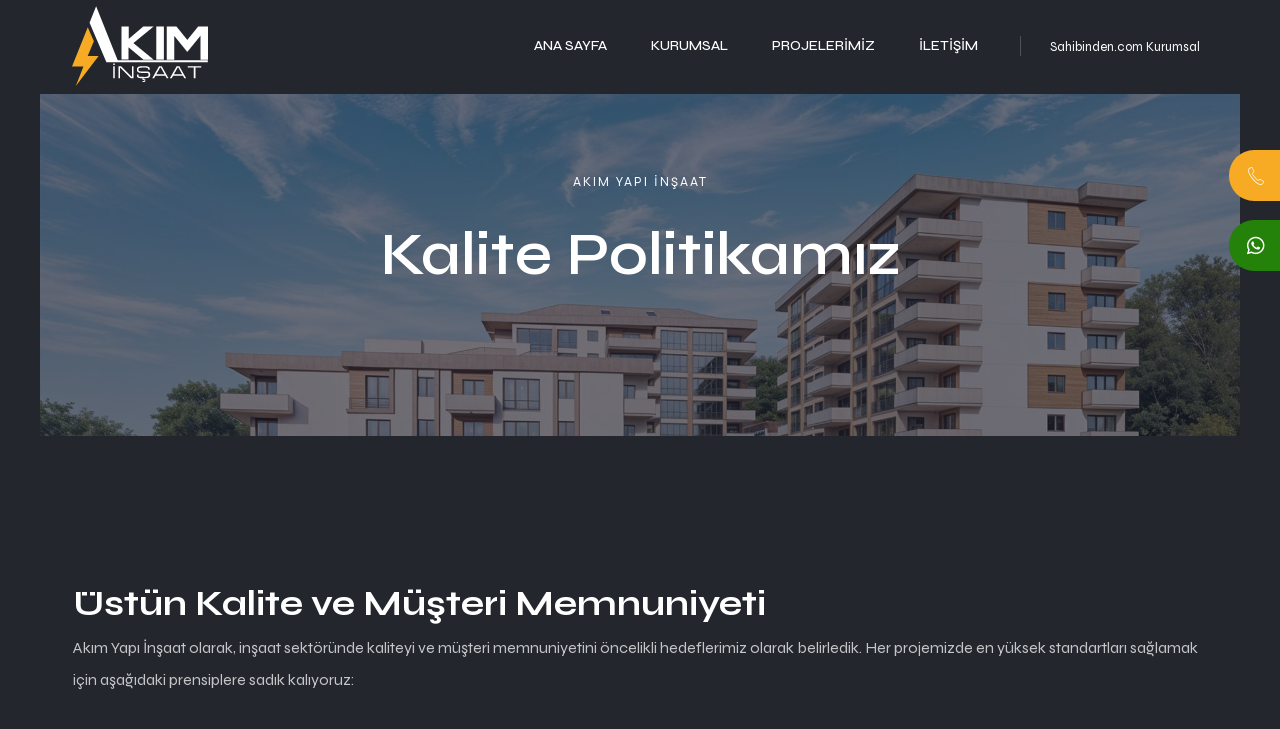

--- FILE ---
content_type: text/html; charset=utf-8
request_url: https://akiminsaat.com/kalite-politikamiz
body_size: 5656
content:
<!DOCTYPE html>
<html lang="tr">

<head>
    <meta charset="utf-8">
    <meta http-equiv="X-UA-Compatible" content="IE=edge" />
    <meta name="viewport" content="width=device-width, initial-scale=1, maximum-scale=1" />
    <title>Kalite Politikamız Akım Yapı İnşaat</title>
    <meta name="title" content="Akım Yapı İnşaat" />
    <meta name="description" content="2003 yılından bu yana inşaat ve yap-sat sektöründe güvenin ve kalitenin adresi olan Akım Yapı İnşaat, Trabzon'da hayallerinizi gerçeğe dönüştürüyor. Modern yaşam alanları, estetik ve fonksiyonel yapılar inşa ederek, sizlere en iyi yaşam standartlarını sunmayı hedefliyoruz." />
    <meta property="og:type" content="website"/>
    <meta property="og:title" content="Akım Yapı İnşaat"/>
    <meta property="og:description" content="akım inşaat, akım yapı, trabzon inşaat"/>
    <meta name="keywords" content="akım inşaat, akım yapı, trabzon inşaat"/>
    <meta property="og:url" content="https://akiminsaat.com/"/>
    <meta name="webmaster" content="ParanormaL WebmasteR - hello@emrahterzi.com"/>
    <meta name="author" content="Akım Yapı İnşaat"/>
    <meta property="og:image" content="https://akiminsaat.com/assets/img/logo.jpg"/>
    <meta name="twitter:title" content="Akım Yapı İnşaat">
    <meta name="twitter:url" content="https://akiminsaat.com/">
    <meta name="twitter:description" content="2003 yılından bu yana inşaat ve yap-sat sektöründe güvenin ve kalitenin adresi olan Akım Yapı İnşaat, Trabzon'da hayallerinizi gerçeğe dönüştürüyor. Modern yaşam alanları, estetik ve fonksiyonel yapılar inşa ederek, sizlere en iyi yaşam standartlarını sunmayı hedefliyoruz.">
    <link rel="shortcut icon" href="https://akiminsaat.com/assets/img/favicon.png" type="image/x-icon">
    <link href="https://fonts.googleapis.com/css?family=Poppins:100,200,300,400,500,600,700,800,900&display=swap"  rel="stylesheet">
    <link href="https://fonts.googleapis.com/css2?family=Syne:wght@400;500;600;700;800&display=swap" rel="stylesheet">
    <link rel="stylesheet" href="https://akiminsaat.com/assets/css/plugins.css?v=2" />
    <link rel="stylesheet" href="https://akiminsaat.com/assets/css/style.css?v=2" />
    <link rel="stylesheet" href="https://akiminsaat.com/arch/css/arch-style.css?v=2" />
    <link rel="stylesheet" href="https://akiminsaat.com/assets/dist/venobox.min.css?v=2">
    <style>
        .navbar {
            background: #23262d;
        }
    </style>
    <script type="text/javascript">
        var onloadCallback = function () {
            grecaptcha.render('html_element', {
                'sitekey': '6Lc-55QcAAAAAOJPYKTx60n0MoVPcEMeLjC3orj5',
                'callback': capcha_filled,
                'expired-callback': capcha_expired
            });
        };
    </script>
</head>

<body class="index-arch">

    <div class="progress-wrap cursor-pointer">
        <svg class="progress-circle svg-content" width="100%" height="100%" viewBox="-1 -1 102 102">
            <path d="M50,1 a49,49 0 0,1 0,98 a49,49 0 0,1 0,-98" />
        </svg>
    </div>


    <nav class="navbar navbar-expand-lg light change">
    <div class="container">
        <a class="navbar-brand" href="https://akiminsaat.com/">
            <div class="logo">
                <img src="https://akiminsaat.com/assets/img/logo-light.svg" alt="Akım Yapı İnşaat">
            </div>
        </a>

        <button class="navbar-toggler" type="button" data-bs-toggle="collapse"
                data-bs-target="#navbarSupportedContent" aria-controls="navbarSupportedContent" aria-expanded="false"
                aria-label="Toggle navigation">
            <i class="fas fa-bars"></i>
        </button>

        <div class="collapse navbar-collapse" id="navbarSupportedContent">
            <ul class="navbar-nav">

                <li class="nav-item">
                    <a class="nav-link" href="https://akiminsaat.com/">
                        ANA SAYFA
                    </a>
                </li>

                <li class="nav-item dropdown">
                    <a class="nav-link dropdown-toggle" href="" role="button" data-bs-toggle="dropdown"
                       aria-expanded="false">
                        KURUMSAL
                    </a>
                    <ul class="dropdown-menu">
                        <li><a class="dropdown-item" href="https://akiminsaat.com/hakkimizda">Hakkımızda</a></li>
                        <li><a class="dropdown-item" href="https://akiminsaat.com/vizyon-misyon">Vizyon & Misyon</a></li>
                        <li><a class="dropdown-item" href="https://akiminsaat.com/kalite-politikamiz">Kalite Politikamız</a></li>

                    </ul>
                </li>
                <li class="nav-item dropdown">
                    <a class="nav-link dropdown-toggle" href="" role="button" data-bs-toggle="dropdown"
                       aria-expanded="false">
                        PROJELERİMİZ
                    </a>
                    <ul class="dropdown-menu">
                        <li><a class="dropdown-item" href="https://akiminsaat.com/devam-eden-projeler">Devam Eden Projeler</a></li><li><a class="dropdown-item" href="https://akiminsaat.com/tamamlanan-projeler">Tamamlanan Projeler</a></li><li><a class="dropdown-item" href="https://akiminsaat.com/gelecek-projeler">Gelecek Projeler</a></li>                    </ul>
                </li>
                <li class="nav-item">
                    <a class="nav-link" href="https://akiminsaat.com/iletisim">
                        İLETİŞİM
                    </a>
                </li>
            </ul>
            <div class="social">
                <ul class="rest">
                    <li>
                        <a href="https://akimyapiinsaat.sahibinden.com/" target="_blank">Sahibinden.com Kurumsal </a>
                    </li>
                </ul>
            </div>
        </div>
    </div>
</nav>                    <header class="pg-header-bus bg-img parallaxie valign" data-background="https://akiminsaat.com/img/yuklenen/buyuk-akim-yapi-yasam-projesi-2051-1720817072.jpg"
                data-overlay-dark="6">
            <div class="container">
                <div class="row justify-content-center">
                    <div class="col-lg-8 col-md-10">
                        <div class="caption text-center">
                            <h6 class="sub-title fw-400">Akım Yapı İnşaat</h6>
                            <h1 class="fz-60 fw-600">Kalite Politikamız</h1>
                        </div>
                    </div>
                </div>
            </div>
        </header>
        <section class="section-padding">
            <div class="container">
                <div class="row">
                    <div class="col-lg-12">
                        <div class="text js-scroll__content">
                            <h3>Üstün Kalite ve Müşteri Memnuniyeti</h3>

<p>Akım Yapı İnşaat olarak, inşaat sektöründe kaliteyi ve müşteri memnuniyetini öncelikli hedeflerimiz olarak belirledik. Her projemizde en yüksek standartları sağlamak için aşağıdaki prensiplere sadık kalıyoruz:</p>

<p>&nbsp;</p>

<h5>Yüksek Kaliteli Malzemeler Kullanımı:</h5>

<p>Projelerimizde yalnızca en kaliteli ve dayanıklı malzemeleri kullanarak, uzun ömürlü ve güvenilir yapılar inşa ediyoruz. Malzeme seçiminde, uluslararası standartlara uygunluğu ve çevre dostu özellikleri göz önünde bulunduruyoruz.</p>

<p>&nbsp;</p>

<h5>Profesyonel İşçilik ve Detaylara Özen:</h5>

<p>Her projede, deneyimli ve uzman ekibimizle titiz bir işçilik sunuyoruz. Detaylara gösterdiğimiz özen, yapıların estetik ve fonksiyonellik açısından mükemmel olmasını sağlıyor.</p>

<p>&nbsp;</p>

<h5>Sürekli İyileştirme ve Yenilikçilik:</h5>

<p>Kalite politikamızın temelinde sürekli iyileştirme ve yenilikçilik bulunmaktadır. En yeni inşaat teknolojilerini ve yöntemlerini takip ederek, projelerimizi sürekli olarak geliştirmekteyiz. Bu sayede, müşterilerimize en modern ve verimli çözümleri sunuyoruz.</p>

<p>&nbsp;</p>

<h5>Müşteri Odaklı Yaklaşım:</h5>

<p>Müşterilerimizin ihtiyaç ve beklentilerini en iyi şekilde anlamak ve karşılamak için müşteri odaklı bir yaklaşım benimsiyoruz. Projelerimizin her aşamasında müşteri memnuniyetini ön planda tutarak, beklentilerin ötesine geçmeyi hedefliyoruz.</p>

<p>&nbsp;</p>

<h5>Çevre ve İş Güvenliği:</h5>

<p>Çevreye duyarlı ve sürdürülebilir projeler gerçekleştirmek, kalite politikamızın ayrılmaz bir parçasıdır. Aynı zamanda, iş güvenliği standartlarına sıkı sıkıya bağlı kalarak, çalışanlarımızın ve toplumun sağlığını koruyoruz.</p>

<p>&nbsp;</p>

<h5>Eğitim ve Gelişim:</h5>

<p>Ekibimizin sürekli eğitim ve gelişimine önem veriyoruz. Çalışanlarımızı en son teknolojiler ve yöntemler hakkında bilgilendirerek, kalite standartlarımızı her zaman yüksek tutuyoruz.</p>

<p>&nbsp;</p>

<p>Kalite politikamız doğrultusunda, inşaat sektöründe örnek bir firma olarak sizlere en iyi hizmeti sunmayı taahhüt ediyoruz. Akım Yapı İnşaat ile güvenilir ve kaliteli yaşam alanlarına kavuşmanın farkını yaşayın.</p>
                        </div>
                    </div>
                </div>
            </div>
        </section>
        


    <!-- İLETİŞİM -->

    <!-- İLETİŞİM -->


<footer class="main-footer bg-dark-blue bg-img" data-background="https://akiminsaat.com/assets/img/background/8.jpg" data-overlay-dark="0">
    <div class="cal pb-80 pt-80">
        <div class="container">
            <div class="row">
                <div class="col-lg-9">
                    <div class="cont">
                        <h6 class="sub-title gr-sunrise-text">İletişim</h6>
                        <h4 class="fz-50">Size Nasıl Yardımcı Olabiliriz?</h4>
                        <p class="mt-5 fw-300 fz-20">Projelerimiz Hakkında Detaylı Bilgi Almak İster misiniz?</p>
                    </div>
                </div>
                <div class="col-lg-3 d-flex justify-content-end">
                    <div>
                        <a href="https://akiminsaat.com/iletisim" class="butn butn-md butn-rounded butn-light mt-30">
                            <span class="text">İletişim Bilgileri</span>
                        </a>
                    </div>
                </div>
            </div>
        </div>
    </div>

    <div class="container pt-80 pb-80">
        <div class="row">
            <div class="col-lg-3">
                <div class="clumn">
                    <div class="logo mb-30">
                        <a href="https://akiminsaat.com/">
                            <img src="https://akiminsaat.com/assets/img/logo-light.svg" alt="">
                        </a>
                    </div>

                    <div class="social circle-bord mt-30">
                        <ul class="rest horizontal-link">
                            <li>
                                                                    <a href="https://www.instagram.com/akimyapiinsaat/" target="_blank"><i class="fab fa-instagram"></i></a>
                                                                                                    <a href="https://www.youtube.com/@Akiminsaat" target="_blank"><i class="fab fa-youtube"></i></a>
                                                                                                                                
                            </li>
                        </ul>
                    </div>
                </div>
            </div>
            <div class="col-lg-2 col-6">
                <div class="clumn">
                    <h5 class="title fz-20 mb-30">Kurumsal</h5>
                    <ul class="cmp-links">
                        <li class="mb-10">
                            <a href="https://akiminsaat.com/hakkimizda">Hakkımızda</a>
                        </li>
                        <li class="mb-10">
                            <a href="https://akiminsaat.com/vizyon-misyon">Vizyon & Misyon</a>
                        </li>
                        <li class="mb-10">
                            <a href="https://akiminsaat.com/kalite-politikamiz">Kalite Politikamız</a>
                        </li>
                    </ul>
                </div>
            </div>
            <div class="col-lg-3 col-6">
                <div class="clumn">
                    <h5 class="title fz-20 mb-30">Projelerimiz</h5>
                    <ul class="cmp-links">
                        <li class="mb-10"><a href="https://akiminsaat.com/devam-eden-projeler">Devam Eden Projeler</a></li><li class="mb-10"><a href="https://akiminsaat.com/tamamlanan-projeler">Tamamlanan Projeler</a></li><li class="mb-10"><a href="https://akiminsaat.com/gelecek-projeler">Gelecek Projeler</a></li>
                    </ul>
                </div>
            </div>
            <div class="col-lg-4">
                <div class="clumn">
                    <h5 class="title fz-20 mb-30">İletişim</h5>
                    <ul class="address">
                        <li class="adrs mb-15">Kaymaklı, Anadolu Blv. No:98, 61080 Ortahisar/Trabzon/ TÜRKİYE</li>
                        <li class="eml underline mb-15">
                            <a href="mailto:info@akiminsaat.com">info@akiminsaat.com</a>
                        </li>
                        <li class="tel">
                            <h6 class="gr-sunrise-text">+90 545 833 86 61</h6>
                        </li>
                    </ul>
                </div>
            </div>

        </div>
    </div>

    <div class="sub-footer pt-0 pb-50 no-bord">
        <div class="container">
            <div class="row">
                <div class="col-lg-6">
                    <p> ©<script>document.write(new Date().getFullYear())</script> Tüm Hakları Saklıdır. |  Akım Yapı İnşaat</p>
                </div>
                <div class="col-lg-6">
                    <div class="copyrights d-flex justify-content-end">
                        <p>
                            <a href="https://goreel.com.tr" title="Creative Design Studio" target="_blank" class="goreel float-end"></a>
                        </p>
                    </div>
                </div>
            </div>
        </div>
    </div>
</footer>
<div class="ct-support-button ct-tel el-move-child">
    <i class="icon pe-7s-call"></i>
    <div class="item--text">Hemen Arayın</div>
    <a href="tel:+90 545 833 86 61" class="item--link"></a>
</div>
<div class="ct-support-button ct-whatsapp el-move-child">
    <i class="fab fa-whatsapp"></i>
    <div class="item--text">Whatsapp Destek</div>
    <a href="https://api.whatsapp.com/send?phone=905458338661" class="item--link"></a>
</div>
    <script src="https://akiminsaat.com/assets/js/jquery-3.6.0.min.js"></script>
    <script src="https://akiminsaat.com/assets/js/jquery-migrate-3.4.0.min.js"></script>
    <script src="https://akiminsaat.com/assets/js/plugins.js"></script>
    <script src="https://akiminsaat.com/assets/js/scripts.js"></script>
    <script src="https://akiminsaat.com/assets/dist/venobox.min.js"></script>
    <script>
        new VenoBox({
            selector: '.my-image-links',
            numeration: true,
            infinigall: true,
            share: true,
            spinner: 'rotating-plane'
        });
        new VenoBox({
            selector: '.my-video-links',
        });
    </script>

<script src="https://www.google.com/recaptcha/api.js?onload=onloadCallback&render=explicit" async defer></script>
<script src="https://akiminsaat.com/assets/scss/sweetalert2.min.js"></script>
<link rel="stylesheet" href="https://akiminsaat.com/assets/scss/sweetalert2.min.css">


<script type="text/javascript">
    $(function() {


        var transEndEventNames = {
                'WebkitTransition' : 'webkitTransitionEnd',
                'MozTransition' : 'transitionend',
                'OTransition' : 'oTransitionEnd',
                'msTransition' : 'MSTransitionEnd',
                'transition' : 'transitionend'
            },
            transEndEventName = transEndEventNames[ Modernizr.prefixed( 'transition' ) ],
            $wrapper = $( '#custom-inner' ),
            $calendar = $( '#calendar' ),
            cal = $calendar.calendario({
                onDayClick : function( $el, data, dateProperties ) {

                    if(data.content.length > 0 ) {
                        showEvents(data.content, dateProperties );
                    }

                },
                caldata : codropsEvents,
                displayWeekAbbr : true,
                events: 'click'
            } ),
            $month = $( '#custom-month' ).html( cal.getMonthName() ),
            $year = $( '#custom-year' ).html( cal.getYear() );

        // sonraki ay
        $('#custom-next').on('click',function(){
            cal.gotoNextMonth( updateMonthYear );
        });

        // önceki ay
        $('#custom-prev').on('click',function(){
            cal.gotoPreviousMonth(updateMonthYear);
        });

        function updateMonthYear() {
            $month.html( cal.getMonthName() );
            $year.html( cal.getYear() );
        }

        // just an example..
        function showEvents( contentEl, dateProperties ) {
            hideEvents();
            var $events = $( '<div id="custom-content-reveal" class="custom-content-reveal"><h4>' + dateProperties.monthname + ' ' + dateProperties.day + ', ' + dateProperties.year + '</h4></div>' ),
                $close = $( '<span class="custom-content-close"></span>' ).on( 'click', hideEvents );

            $events.append( contentEl.join('') , $close ).insertAfter( $wrapper );

            setTimeout( function() {
                $events.css( 'top', '0%' );
            }, 25 );
        }
        function hideEvents() {
            var $events = $( '#custom-content-reveal' );
            if( $events.length > 0 ) {
                $events.css( 'top', '100%' );
                Modernizr.csstransitions ? $events.on( transEndEventName, function() { $( this ).remove(); } ) : $events.remove();
            }
        }
    });
</script>

<script>
    $(document).ready(function() {
        //$(".owl-nav").addClass('owl-nav-style');
    });
</script>
<script>

    var allowSubmit = false;

    function capcha_filled () {
        allowSubmit = true;
    }

    function capcha_expired () {
        allowSubmit = false;
    }

    function check_if_capcha_is_filled (e) {
        if(allowSubmit) return true;
        e.preventDefault();
        alert('Fill in the capcha!');
    }

    function form_gonder()
    {

        var anket_adi=$("#anket_adi").val();
        swal({
            title: 'Gönderiliyor...',
            html: 'Lütfen bekleyin',
            onOpen: () => {
                swal.showLoading()
            }
        });
        $("#button_send").prop('disabled', true);
        $("#button_send").css({cursor:'no-drop'});
        $.ajax(
            {
                url:'https://akiminsaat.com/inc/formgonder.php',
                type: 'post',
                data:$('#form_anket').serialize(),
                success:function(cevap)
                {
                    $("#button_send").prop('disabled', false);
                    $("#button_send").css({cursor:'pointer'});

                    $("#form_sonuc").html('');
                    if(cevap=='verify_error')
                    {
                        swal({
                            title: 'reCAPTCHA!',
                            text: 'Lütfen robot olmadığınızı doğrulayın.',
                            imageWidth: 324,
                            imageHeight: 94,
                            imageAlt: 'reCAPTCHA',
                            animation: true,
                            confirmButtonText: 'Anladım, doğrulayacağım.',
                        });
                        $("#robot_text").css({color:'red', fontWeight:'bold'});
                    }
                    else if(cevap=='error')
                    {
                        swal({
                            type: 'error',
                            title: 'Hata...',
                            text: 'Bir hata oluştu, lütfen daha sonra tekrar deneyin!',
                            confirmButtonText: 'Anladım'
                        });
                    }
                    else if(cevap=='success')
                    {
                        swal({
                            type: 'success',
                            title: 'Teşekkürler!',
                            text: anket_adi + ' elimize ulaştı!',
                            confirmButtonText: 'Tamam'
                        });

                        $("#form_anket input").val('');
                        $("#form_anket textarea").val('');
                    }
                }
            });
    }
	

</script>

<script>
    /*
    $( "#book" ).animate({
        opacity: 0.25,
        left: "+=50",
        height: "toggle"
    }, 5000, function() { });
    */
</script>
</body>

</html>

--- FILE ---
content_type: text/css
request_url: https://akiminsaat.com/assets/css/plugins.css?v=2
body_size: 5
content:
@import url("plugins/bootstrap.min.css");

/* == animate css == */
@import url("plugins/animate.min.css");

/* == ionicons icon font == */
@import url("plugins/ionicons.min.css");

/* == pe-icon-7-stroke == */
@import url("plugins/pe-icon-7-stroke.css");

/* == fontawesome icon font == */
@import url("plugins/fontawesome-all.min.css");

/* == justifiedGallery.min == */
@import url("plugins/justifiedGallery.min.css");

/* == magnific-popup == */
@import url("plugins/magnific-popup.css");

/* == YouTubePopUp == */
@import url("plugins/YouTubePopUp.css");

/* == slick carousel == */
@import url("plugins/slick.css");
@import url("plugins/slick-theme.css");

/* == swiper.min font == */
@import url("plugins/swiper.min.css");

--- FILE ---
content_type: text/css
request_url: https://akiminsaat.com/assets/css/style.css?v=2
body_size: 27887
content:
@charset "UTF-8";

@media screen and (max-width: 768px) {
  .container, .container-md, .container-sm {
    max-width: 720px;
  }
}

@media screen and (max-width: 576px) {
  .container, .container-sm {
    max-width: 540px;
  }
}

@media screen and (min-width: 1400px) {
  .container, .container-lg, .container-md, .container-sm, .container-xl, .container-xxl {
    max-width: 1320px;
  }
}

@media screen and (min-width: 1200px) {
  .container, .container-lg, .container-md, .container-sm, .container-xl {
    max-width: 1170px;
  }
}

.container, .container-fluid, .container-lg, .container-md, .container-sm, .container-xl, .container-xxl {
  padding-right: 15px;
  padding-left: 15px;
  width: 100%;
  margin-right: auto;
  margin-left: auto;
}

/* ====================== [ End Utility  ] ====================== */
/* ====================== [ Start Typography  ] ====================== */
* {
  margin: 0;
  padding: 0;
  -webkit-box-sizing: border-box;
  box-sizing: border-box;
  outline: none;
  list-style: none;
}

html {
  -webkit-box-sizing: border-box;
  box-sizing: border-box;
  -webkit-font-smoothing: antialiased;
}

body {
  color: #181b31;
  line-height: 1.5;
  font-weight: 400;
  overflow-x: hidden !important;
  font-family: 'Poppins', sans-serif;
  font-family: 'Noto Sans', sans-serif;
}

.main-content {
  background: #fff;
  position: relative;
  z-index: 9;
}

.row > * {
  padding-left: 15px;
  padding-right: 15px;
  margin-top: 0;
}

img {
  width: 100%;
  height: auto;
}

h1 {
  font-size: 55px;
}

h2 {
  font-size: 40px;
}

h3 {
  font-size: 35px;
}

h4 {
  font-size: 30px;
}

h5 {
  font-size: 25px;
}

h6 {
  font-size: 18px;
}

h1, h2, h3, h4 {
  margin: 0;
  line-height: 1.6;
  font-weight: 700;
}

h5, h6 {
  margin: 0;
  font-weight: 600;
  line-height: 1.5;
}

p {
  color: #3f3f42;
  font-size: 14px;
  font-weight: 400;
  line-height: 2;
  margin: 0;
}

[data-overlay-dark] p,
.bg-dark p,
.bg-color p {
  color: #d6d7da;
}

a, a:hover {
  color: inherit;
}

span {
  display: inline-block;
}

a {
  display: inline-block;
  text-decoration: none;
}

a:hover {
  text-decoration: none;
}

figure {
  margin: 0;
}

.font-numb {
  font-family: 'Akronim', cursive;
}

/* ====================== [ End Typography  ] ====================== */
/* ====================== [ Start Helper Classes  ] ====================== */
.o-hidden {
  overflow: hidden;
}

.position-re {
  position: relative;
}

.position-abs {
  position: absolute;
}

.revers-x {
  -webkit-transform: rotateX(180deg);
  transform: rotateX(180deg);
}

.revers-y {
  -webkit-transform: rotateY(180deg);
  transform: rotateY(180deg);
}

.full-over {
  position: absolute;
  top: 0;
  left: 0;
  right: 0;
  bottom: 0;
}

.ontop {
  position: relative;
  z-index: 7;
}

.rest {
  padding: 0 !important;
  margin: 0 !important;
}

img.out-box {
  width: 140%;
}

img.left {
  margin-left: -40%;
}

.no-bord {
  border: 0 !important;
}

.bord-thin-top {
  border-top: 1px solid #eee;
}

.bord-thin-bottom {
  border-bottom: 1px solid #eee;
}

.radius-5 {
  border-radius: 5px;
}

.radius-10 {
  border-radius: 10px;
}

.radius-15 {
  border-radius: 15px;
}

.radius-20 {
  border-radius: 20px;
}

.radius-25 {
  border-radius: 25px;
}

.radius-30 {
  border-radius: 30px;
}

.radius-50 {
  border-radius: 50px;
}

.full-width {
  width: 100% !important;
}

.bg-img {
  background-size: cover;
  background-repeat: no-repeat;
}

.bg-center {
  background-position: center center;
}

.bg-fixed {
  background-attachment: fixed;
}

.bg-repeat {
  background-size: auto;
  background-repeat: repeat;
}

.section-padding {
  padding: 120px 0;
}

.section-ptb {
  padding: 80px 0;
}

.cmd-padding {
  padding: 0 10px;
}

.csm-padding {
  padding: 0 5px;
}

.head-pt {
  padding: 80px 0 0;
}

.head-pb {
  padding: 0 0 80px;
}

.no-shad {
  -webkit-box-shadow: none;
  box-shadow: none;
}

.rounded {
  border-radius: 5px;
}

.circle {
  border-radius: 50%;
}

.circle-img {
  width: 100%;
  height: 100%;
  -o-object-fit: cover;
  object-fit: cover;
  -o-object-position: center;
  object-position: center;
}

.circle-30 {
  width: 30px;
  height: 30px;
  border-radius: 50%;
  text-align: center;
  line-height: 30px;
  overflow: hidden;
}

.circle-40 {
  width: 40px;
  height: 40px;
  border-radius: 50%;
  text-align: center;
  line-height: 40px;
  overflow: hidden;
}

.circle-50 {
  width: 50px;
  height: 50px;
  border-radius: 50%;
  text-align: center;
  line-height: 50px;
  overflow: hidden;
}

.circle-60 {
  width: 60px;
  height: 60px;
  border-radius: 50%;
  text-align: center;
  line-height: 60px;
  overflow: hidden;
}

.circle-70 {
  width: 70px;
  height: 70px;
  border-radius: 50%;
  text-align: center;
  line-height: 70px;
  overflow: hidden;
}

.circle-80 {
  width: 80px;
  height: 80px;
  border-radius: 50%;
  text-align: center;
  line-height: 80px;
  overflow: hidden;
}

.circle-90 {
  width: 90px;
  height: 90px;
  border-radius: 50%;
  text-align: center;
  line-height: 90px;
  overflow: hidden;
}

.circle-100 {
  width: 100px;
  height: 100px;
  border-radius: 50%;
  text-align: center;
  line-height: 100px;
  overflow: hidden;
}

.circle-120 {
  width: 120px;
  height: 120px;
  border-radius: 50%;
  text-align: center;
  line-height: 120px;
  overflow: hidden;
}

.unlist {
  list-style: none;
}

.underline a {
  text-decoration: underline !important;
}

.underline span {
  text-decoration: underline;
}

.undecro:hover {
  text-decoration: none;
}

.inline {
  display: inline-block;
}

.valign {
  display: -webkit-box;
  display: -ms-flexbox;
  display: flex;
  -webkit-box-align: center;
  -ms-flex-align: center;
  align-items: center;
}

.flex {
  display: -webkit-box;
  display: -ms-flexbox;
  display: flex;
}

.horizontal-link li {
  display: inline-block;
}

.rest {
  margin: 0;
  padding: 0;
}

.social.circle-bord a {
  width: 40px;
  height: 40px;
  line-height: 40px;
  text-align: center;
  border: 1px solid #eeeeee;
}

.primery-shadow {
  -webkit-box-shadow: 0px 8px 30px -4px rgba(0, 0, 0, 0.1);
  box-shadow: 0px 8px 30px -4px rgba(0, 0, 0, 0.1);
}

/*-------------------------------------------------------
           icon Size
-------------------------------------------------------*/
.icon-img-20 {
  width: 20px;
}

.icon-img-30 {
  width: 30px;
}

.icon-img-40 {
  width: 40px;
}

.icon-img-50 {
  width: 50px;
}

.icon-img-60 {
  width: 60px;
}

.icon-img-70 {
  width: 70px;
}

.icon-img-80 {
  width: 80px;
}

/*-------------------------------------------------------
           Z-index
-------------------------------------------------------*/
.zindex-1 {
  z-index: 1;
}

.zindex-2 {
  z-index: 2;
}

.zindex-3 {
  z-index: 3;
}

.zindex-4 {
  z-index: 4;
}

.zindex-5 {
  z-index: 5;
}

.zindex-10 {
  z-index: 10;
}

.zindex-99 {
  z-index: 99;
}

/*-------------------------------------------------------
           opacity
-------------------------------------------------------*/
.opacity-05 {
  opacity: .05 !important;
}

.opacity-0 {
  opacity: 0 !important;
}

.opacity-1 {
  opacity: .1 !important;
}

.opacity-2 {
  opacity: .2 !important;
}

.opacity-3 {
  opacity: .3 !important;
}

.opacity-4 {
  opacity: .4 !important;
}

.opacity-5 {
  opacity: .5 !important;
}

.opacity-6 {
  opacity: .6 !important;
}

.opacity-7 {
  opacity: .7 !important;
}

.opacity-8 {
  opacity: .8 !important;
}

.opacity-9 {
  opacity: .9 !important;
}

/*-------------------------------------------------------
           text color
-------------------------------------------------------*/
.text-white {
  color: #FFF;
}

.text-black {
  color: #000;
}

.text-dark {
  color: #444;
}

.text-extra-light-gray {
  color: #b7b7b7;
}

.text-hover-inherit:hover {
  color: inherit !important;
}

.text-hover-light:hover {
  color: #fff !important;
}

/*-------------------------------------------------------
          font-weight
-------------------------------------------------------*/
.fw-100 {
  font-weight: 100 !important;
}

.fw-200 {
  font-weight: 200 !important;
}

.fw-300 {
  font-weight: 300 !important;
}

.fw-400 {
  font-weight: 400 !important;
}

.fw-500 {
  font-weight: 500 !important;
}

.fw-600 {
  font-weight: 600 !important;
}

.fw-700 {
  font-weight: 700 !important;
}

.fw-800 {
  font-weight: 800 !important;
}

.fw-900 {
  font-weight: 900 !important;
}

/*-------------------------------------------------------
           font-size
-------------------------------------------------------*/
.fz-10 {
  font-size: 10px !important;
}

.fz-12 {
  font-size: 12px !important;
}

.fz-13 {
  font-size: 13px !important;
}

.fz-14 {
  font-size: 14px !important;
}

.fz-15 {
  font-size: 15px !important;
}

.fz-16 {
  font-size: 16px !important;
}

.fz-18 {
  font-size: 18px !important;
}

.fz-20 {
  font-size: 20px !important;
}

.fz-22 {
  font-size: 22px !important;
}

.fz-24 {
  font-size: 24px !important;
}

.fz-25 {
  font-size: 25px !important;
}

.fz-26 {
  font-size: 26px !important;
}

.fz-28 {
  font-size: 28px !important;
}

.fz-30 {
  font-size: 30px !important;
}

.fz-35 {
  font-size: 35px !important;
}

.fz-40 {
  font-size: 40px !important;
}

.fz-42 {
  font-size: 42px !important;
}

.fz-44 {
  font-size: 44px !important;
}

.fz-45 {
  font-size: 45px !important;
}

.fz-46 {
  font-size: 46px !important;
}

.fz-48 {
  font-size: 48px !important;
}

.fz-50 {
  font-size: 50px !important;
}

.fz-55 {
  font-size: 55px !important;
}

.fz-60 {
  font-size: 60px !important;
}

.fz-65 {
  font-size: 65px !important;
}

.fz-70 {
  font-size: 70px !important;
}

.fz-80 {
  font-size: 80px !important;
}

/*-------------------------------------------------------
          line-height
-------------------------------------------------------*/
.line-height-1 {
  line-height: 1;
}

.line-height-10 {
  line-height: 10px;
}

.line-height-13 {
  line-height: 13px;
}

.line-height-18 {
  line-height: 18px;
}

.line-height-20 {
  line-height: 20px;
}

.line-height-22 {
  line-height: 22px;
}

.line-height-24 {
  line-height: 24px;
}

.line-height-26 {
  line-height: 26px;
}

.line-height-28 {
  line-height: 28px;
}

.line-height-30 {
  line-height: 30px;
}

.line-height-35 {
  line-height: 35px;
}

.line-height-40 {
  line-height: 40px;
}

.line-height-45 {
  line-height: 45px;
}

.line-height-50 {
  line-height: 50px;
}

.line-height-55 {
  line-height: 55px;
}

.line-height-60 {
  line-height: 60px;
}

.line-height-65 {
  line-height: 65px;
}

.line-height-70 {
  line-height: 70px;
}

.line-height-75 {
  line-height: 75px;
}

.line-height-80 {
  line-height: 80px;
}

.line-height-85 {
  line-height: 85px;
}

.line-height-90 {
  line-height: 90px;
}

.line-height-95 {
  line-height: 95px;
}

.line-height-100 {
  line-height: 100px;
}

.line-height-110 {
  line-height: 110px;
}

.line-height-120 {
  line-height: 120px;
}

/*-------------------------------------------------------
          text-transform
-------------------------------------------------------*/
.text-u {
  text-transform: uppercase !important;
}

.text-l {
  text-transform: lowercase !important;
}

.text-c {
  text-transform: capitalize !important;
}

.text-non {
  text-transform: none !important;
}

.text-i {
  font-style: italic;
}

.text-left {
  text-align: left;
}

.text-right {
  text-align: right;
}

/*-------------------------------------------------------
           letter-spacing
-------------------------------------------------------*/
.ls0 {
  letter-spacing: 0px !important;
}

.ls1 {
  letter-spacing: 1px !important;
}

.ls2 {
  letter-spacing: 2px !important;
}

.ls3 {
  letter-spacing: 3px !important;
}

.ls4 {
  letter-spacing: 4px !important;
}

.ls5 {
  letter-spacing: 5px !important;
}

.ls6 {
  letter-spacing: 6px !important;
}

.ls7 {
  letter-spacing: 7px !important;
}

.ls8 {
  letter-spacing: 8px !important;
}

.ls9 {
  letter-spacing: 9px !important;
}

.ls10 {
  letter-spacing: 10px !important;
}

.ls15 {
  letter-spacing: 15px !important;
}

.ls20 {
  letter-spacing: 20px !important;
}

.ls25 {
  letter-spacing: 25px !important;
}

.ls30 {
  letter-spacing: 30px !important;
}

/*-------------------------------------------------------
       margin-top  (0/100) +5
-------------------------------------------------------*/
.mt-0 {
  margin-top: 0 !important;
}

.mt-5 {
  margin-top: 5px !important;
}

.mt-10 {
  margin-top: 10px !important;
}

.mt-15 {
  margin-top: 15px !important;
}

.mt-20 {
  margin-top: 20px !important;
}

.mt-25 {
  margin-top: 25px !important;
}

.mt-30 {
  margin-top: 30px !important;
}

.mt-35 {
  margin-top: 35px !important;
}

.mt-40 {
  margin-top: 40px !important;
}

.mt-45 {
  margin-top: 45px !important;
}

.mt-50 {
  margin-top: 50px !important;
}

.mt-55 {
  margin-top: 55px !important;
}

.mt-60 {
  margin-top: 60px !important;
}

.mt-62 {
  margin-top: 62px !important;
}

.mt-65 {
  margin-top: 65px !important;
}

.mt-70 {
  margin-top: 70px !important;
}

.mt-75 {
  margin-top: 75px !important;
}

.mt-80 {
  margin-top: 80px !important;
}

.mt-85 {
  margin-top: 85px !important;
}

.mt-90 {
  margin-top: 90px !important;
}

.mt-95 {
  margin-top: 95px !important;
}

.mt-100 {
  margin-top: 100px !important;
}

/*-------------------------------------------------------
       margin-bottom  (0/100) +5
-------------------------------------------------------*/
.mb-0 {
  margin-bottom: 0 !important;
}

.mb-5 {
  margin-bottom: 5px !important;
}

.mb-10 {
  margin-bottom: 10px !important;
}

.mb-15 {
  margin-bottom: 15px !important;
}

.mb-20 {
  margin-bottom: 20px !important;
}

.mb-25 {
  margin-bottom: 25px !important;
}

.mb-30 {
  margin-bottom: 30px !important;
}

.mb-35 {
  margin-bottom: 35px !important;
}

.mb-40 {
  margin-bottom: 40px !important;
}

.mb-45 {
  margin-bottom: 45px !important;
}

.mb-50 {
  margin-bottom: 50px !important;
}

.mb-55 {
  margin-bottom: 55px !important;
}

.mb-60 {
  margin-bottom: 60px !important;
}

.mb-62 {
  margin-bottom: 62px !important;
}

.mb-65 {
  margin-bottom: 65px !important;
}

.mb-70 {
  margin-bottom: 70px !important;
}

.mb-75 {
  margin-bottom: 75px !important;
}

.mb-80 {
  margin-bottom: 80px !important;
}

.mb-85 {
  margin-bottom: 85px !important;
}

.mb-90 {
  margin-bottom: 90px !important;
}

.mb-95 {
  margin-bottom: 95px !important;
}

.mb-100 {
  margin-bottom: 100px !important;
}

/*-------------------------------------------------------
       margin-right  (0/100) +5
-------------------------------------------------------*/
.mr-0 {
  margin-right: 0 !important;
}

.mr-5 {
  margin-right: 5px !important;
}

.mr-10 {
  margin-right: 10px !important;
}

.mr-15 {
  margin-right: 15px !important;
}

.mr-20 {
  margin-right: 20px !important;
}

.mr-25 {
  margin-right: 25px !important;
}

.mr-30 {
  margin-right: 30px !important;
}

.mr-35 {
  margin-right: 35px !important;
}

.mr-40 {
  margin-right: 40px !important;
}

.mr-45 {
  margin-right: 45px !important;
}

.mr-50 {
  margin-right: 50px !important;
}

.mr-55 {
  margin-right: 55px !important;
}

.mr-60 {
  margin-right: 60px !important;
}

.mr-62 {
  margin-right: 62px !important;
}

.mr-65 {
  margin-right: 65px !important;
}

.mr-70 {
  margin-right: 70px !important;
}

.mr-75 {
  margin-right: 75px !important;
}

.mr-80 {
  margin-right: 80px !important;
}

.mr-85 {
  margin-right: 85px !important;
}

.mr-90 {
  margin-right: 90px !important;
}

.mr-95 {
  margin-right: 95px !important;
}

.mr-100 {
  margin-right: 100px !important;
}

/*-------------------------------------------------------
       margin-left  (0/100) +5
-------------------------------------------------------*/
.ml-auto {
  margin-left: auto;
}

.ml-0 {
  margin-left: 0 !important;
}

.ml-5 {
  margin-left: 5px !important;
}

.ml-10 {
  margin-left: 10px !important;
}

.ml-15 {
  margin-left: 15px !important;
}

.ml-20 {
  margin-left: 20px !important;
}

.ml-25 {
  margin-left: 25px !important;
}

.ml-30 {
  margin-left: 30px !important;
}

.ml-35 {
  margin-left: 35px !important;
}

.ml-40 {
  margin-left: 40px !important;
}

.ml-45 {
  margin-left: 45px !important;
}

.ml-50 {
  margin-left: 50px !important;
}

.ml-55 {
  margin-left: 55px !important;
}

.ml-60 {
  margin-left: 60px !important;
}

.ml-62 {
  margin-left: 62px !important;
}

.ml-65 {
  margin-left: 65px !important;
}

.ml-70 {
  margin-left: 70px !important;
}

.ml-75 {
  margin-left: 75px !important;
}

.ml-80 {
  margin-left: 80px !important;
}

.ml-85 {
  margin-left: 85px !important;
}

.ml-90 {
  margin-left: 90px !important;
}

.ml-95 {
  margin-left: 95px !important;
}

.ml-100 {
  margin-left: 100px !important;
}

.m-auto {
  margin-left: auto;
  margin-right: auto;
}

.min-30 {
  margin-left: -30px;
  margin-right: -30px;
}

/*-------------------------------------------------------
      margin left right  (0/50) +5
-------------------------------------------------------*/
.margin-rl-5 {
  margin-right: 5px;
  margin-left: 5px;
}

.margin-rl-10 {
  margin-right: 10px;
  margin-left: 10px;
}

.margin-rl-15 {
  margin-right: 15px;
  margin-left: 15px;
}

.margin-rl-20 {
  margin-right: 20px;
  margin-left: 20px;
}

.margin-rl-25 {
  margin-right: 25px;
  margin-left: 25px;
}

.margin-rl-30 {
  margin-right: 30px;
  margin-left: 30px;
}

.margin-rl-35 {
  margin-right: 35px;
  margin-left: 35px;
}

.margin-rl-40 {
  margin-right: 40px;
  margin-left: 40px;
}

.margin-rl-45 {
  margin-right: 45px;
  margin-left: 45px;
}

.margin-rl-50 {
  margin-right: 50px;
  margin-left: 50px;
}

/*-------------------------------------------------------
      padding-top  (0/100) +5
-------------------------------------------------------*/
.pt-0 {
  padding-top: 0 !important;
}

.pt-5 {
  padding-top: 5px !important;
}

.pt-10 {
  padding-top: 10px !important;
}

.pt-15 {
  padding-top: 15px !important;
}

.pt-20 {
  padding-top: 20px !important;
}

.pt-25 {
  padding-top: 25px !important;
}

.pt-30 {
  padding-top: 30px !important;
}

.pt-35 {
  padding-top: 35px !important;
}

.pt-40 {
  padding-top: 40px !important;
}

.pt-45 {
  padding-top: 45px !important;
}

.pt-50 {
  padding-top: 50px !important;
}

.pt-55 {
  padding-top: 55px !important;
}

.pt-60 {
  padding-top: 60px !important;
}

.pt-65 {
  padding-top: 65px !important;
}

.pt-70 {
  padding-top: 70px !important;
}

.pt-75 {
  padding-top: 75px !important;
}

.pt-80 {
  padding-top: 80px !important;
}

.pt-85 {
  padding-top: 85px !important;
}

.pt-90 {
  padding-top: 90px !important;
}

.pt-95 {
  padding-top: 95px !important;
}

.pt-100 {
  padding-top: 100px !important;
}

/*-------------------------------------------------------
     padding-bottom  (0/100) +5
-------------------------------------------------------*/
.pb-0 {
  padding-bottom: 0 !important;
}

.pb-5 {
  padding-bottom: 5px !important;
}

.pb-10 {
  padding-bottom: 10px !important;
}

.pb-15 {
  padding-bottom: 15px !important;
}

.pb-20 {
  padding-bottom: 20px !important;
}

.pb-25 {
  padding-bottom: 25px !important;
}

.pb-30 {
  padding-bottom: 30px !important;
}

.pb-35 {
  padding-bottom: 35px !important;
}

.pb-40 {
  padding-bottom: 40px !important;
}

.pb-45 {
  padding-bottom: 45px !important;
}

.pb-50 {
  padding-bottom: 50px !important;
}

.pb-55 {
  padding-bottom: 55px !important;
}

.pb-60 {
  padding-bottom: 60px !important;
}

.pb-65 {
  padding-bottom: 65px !important;
}

.pb-70 {
  padding-bottom: 70px !important;
}

.pb-75 {
  padding-bottom: 75px !important;
}

.pb-80 {
  padding-bottom: 80px !important;
}

.pb-85 {
  padding-bottom: 85px !important;
}

.pb-90 {
  padding-bottom: 90px !important;
}

.pb-95 {
  padding-bottom: 95px !important;
}

.pb-100 {
  padding-bottom: 100px !important;
}

.no-padding {
  padding: 0 !important;
}

.pr-30 {
  padding-right: 30px;
}

.pr-50 {
  padding-right: 50px;
}

.pl-30 {
  padding-left: 30px;
}

.pl-50 {
  padding-left: 50px;
}

/*-------------------------------------------------------
      padding left right  (0/50) +5
-------------------------------------------------------*/
.padding-rl-5 {
  padding-right: 5px;
  padding-left: 5px;
}

.padding-rl-10 {
  padding-right: 10px;
  padding-left: 10px;
}

.padding-rl-15 {
  padding-right: 15px;
  padding-left: 15px;
}

.padding-rl-20 {
  padding-right: 20px;
  padding-left: 20px;
}

.padding-rl-25 {
  padding-right: 25px;
  padding-left: 25px;
}

.padding-rl-30 {
  padding-right: 30px;
  padding-left: 30px;
}

.padding-rl-35 {
  padding-right: 35px;
  padding-left: 35px;
}

.padding-rl-40 {
  padding-right: 40px;
  padding-left: 40px;
}

.padding-rl-45 {
  padding-right: 45px;
  padding-left: 45px;
}

.padding-rl-50 {
  padding-right: 50px;
  padding-left: 50px;
}

/* ====================== [ End Helper Classes  ] ====================== */
/* ====================== [ Start Preloader ] ====================== */
/* ====================== [ End Preloader ] ====================== */
/* ====================== [ Start Text Animation & Images ] ====================== */
.splitting.animated .char {
  -webkit-animation: fadeInUp 0.4s cubic-bezier(0.3, 0, 0.7, 1) both;
  animation: fadeInUp 0.4s cubic-bezier(0.3, 0, 0.7, 1) both;
  -webkit-animation-delay: calc(30ms * var(--char-index));
  animation-delay: calc(30ms * var(--char-index));
}

.splitting .whitespace {
  width: 5px;
}

@-webkit-keyframes fadeInUp {
  0% {
    opacity: 0;
    -webkit-transform: translateY(20px);
    transform: translateY(20px);
  }
  100% {
    opacity: 1;
    -webkit-transform: translateY(0);
    transform: translateY(0);
  }
}

@keyframes fadeInUp {
  0% {
    opacity: 0;
    -webkit-transform: translateY(20px);
    transform: translateY(20px);
  }
  100% {
    opacity: 1;
    -webkit-transform: translateY(0);
    transform: translateY(0);
  }
}

@-webkit-keyframes fadeInUpSm {
  0% {
    opacity: 0;
    -webkit-transform: translateY(7px);
    transform: translateY(7px);
  }
  100% {
    opacity: 1;
    -webkit-transform: translateY(0);
    transform: translateY(0);
  }
}

@keyframes fadeInUpSm {
  0% {
    opacity: 0;
    -webkit-transform: translateY(7px);
    transform: translateY(7px);
  }
  100% {
    opacity: 1;
    -webkit-transform: translateY(0);
    transform: translateY(0);
  }
}

.splitting.txt.animated .char {
  -webkit-animation: fadeIn 0.3s cubic-bezier(0.3, 0, 0.7, 1) both;
  animation: fadeIn 0.3s cubic-bezier(0.3, 0, 0.7, 1) both;
  -webkit-animation-delay: calc(10ms * var(--char-index));
  animation-delay: calc(10ms * var(--char-index));
}

.splitting.txt .whitespace {
  width: 5px;
}

@-webkit-keyframes fadeIn {
  0% {
    opacity: 0;
  }
  100% {
    opacity: 1;
  }
}

@keyframes fadeIn {
  0% {
    opacity: 0;
  }
  100% {
    opacity: 1;
  }
}

.imago {
  -webkit-clip-path: polygon(0 0, 100% 0, 100% 0, 0 0);
  clip-path: polygon(0 0, 100% 0, 100% 0, 0 0);
  -webkit-transition: all .8s;
  -o-transition: all .8s;
  transition: all .8s;
  -webkit-transition-delay: .3s;
  -o-transition-delay: .3s;
  transition-delay: .3s;
}

.imago.animated {
  -webkit-clip-path: polygon(0 0, 100% 0, 100% 100%, 0 100%);
  clip-path: polygon(0 0, 100% 0, 100% 100%, 0 100%);
}

.sp-hover:hover .char {
  -webkit-animation: fadeInUpSm 0.2s cubic-bezier(0.3, 0, 0.7, 1) both;
  animation: fadeInUpSm 0.2s cubic-bezier(0.3, 0, 0.7, 1) both;
  -webkit-animation-delay: calc(60ms * var(--char-index));
  animation-delay: calc(60ms * var(--char-index));
}

/* ====================== [ End Text Animation & Images ] ====================== */
/* ====================== [ Start curve Style ] ====================== */
.curve-cls {
  position: absolute;
  width: 110%;
  left: -5%;
  height: 300px;
  pointer-events: none;
}

.curve-cls svg {
  position: absolute;
  top: 0;
  left: 0;
  width: 100%;
  height: 300px;
}

.curve-cls.top {
  top: -299px;
}

.curve-cls.bottom {
  bottom: 0;
}

.custom-curve {
  position: absolute;
  left: -1%;
  width: 102%;
}

.custom-curve.flip-x svg {
  -webkit-transform: rotateY(180deg);
  transform: rotateY(180deg);
}

.custom-curve.flip-y svg {
  -webkit-transform: rotateX(180deg);
  transform: rotateX(180deg);
}

.custom-curve.bottom {
  bottom: -2px;
}

.custom-curve.top {
  top: 2px;
}

.wave {
  background: url(https://ui-themez.smartinnovates.net/items/ravo/assets/img/waves/wave-gray-light.svg) repeat-x;
  position: absolute;
  top: -198px;
  width: 6400px;
  height: 198px;
  -webkit-animation: wave 7s cubic-bezier(0.36, 0.45, 0.63, 0.53) infinite;
  animation: wave 7s cubic-bezier(0.36, 0.45, 0.63, 0.53) infinite;
  -webkit-transform: translate3d(0, 0, 0);
  transform: translate3d(0, 0, 0);
  opacity: .42;
}

.lines-v {
  position: absolute;
  width: 100%;
  height: 100%;
  z-index: -1;
  pointer-events: none;
}

.lines-v span {
  width: 33.333333%;
  margin-left: 33.333333%;
  border-right: 1px solid #eee;
  border-left: 1px solid #eee;
  height: 100%;
}

.curve-shape {
  position: absolute;
  width: 100%;
  height: 200px;
  left: 0;
  z-index: 2;
}

.curve-shape.top {
  top: -1px;
}

.curve-shape.top.rev {
  -webkit-transform: rotate(180deg);
  -ms-transform: rotate(180deg);
  transform: rotate(180deg);
}

.bottom-curvs,
.top-curvs {
  position: absolute;
  left: -5px;
  right: -5px;
}

.bottom-curvs {
  bottom: -30px;
  -webkit-transform: rotateX(180deg);
  transform: rotateX(180deg);
}

.top-curvs {
  top: -30px;
}

@-webkit-keyframes wave {
  0% {
    margin-left: 0;
  }
  100% {
    margin-left: -1600px;
  }
}

@keyframes wave {
  0% {
    margin-left: 0;
  }
  100% {
    margin-left: -1600px;
  }
}

@-webkit-keyframes swell {
  0%,
  100% {
    -webkit-transform: translate3d(0, -25px, 0);
    transform: translate3d(0, -25px, 0);
  }
  50% {
    -webkit-transform: translate3d(0, 5px, 0);
    transform: translate3d(0, 5px, 0);
  }
}

@keyframes swell {
  0%,
  100% {
    -webkit-transform: translate3d(0, -25px, 0);
    transform: translate3d(0, -25px, 0);
  }
  50% {
    -webkit-transform: translate3d(0, 5px, 0);
    transform: translate3d(0, 5px, 0);
  }
}

/* ====================== [ End curve Style ] ====================== */
/* ====================== [ Start animate headline ] ====================== */
.cd-words-wrapper {
  display: inline-block;
  position: relative;
  text-align: left;
}

.cd-words-wrapper b {
  display: inline-block;
  position: absolute;
  white-space: nowrap;
  left: 0;
  top: 0;
}

.cd-words-wrapper b.is-visible {
  position: relative;
}

.no-js .cd-words-wrapper b {
  opacity: 0;
}

.no-js .cd-words-wrapper b.is-visible {
  opacity: 1;
}

/* xclip */
.cd-headline.clip span {
  display: inline-block;
}

.cd-headline.clip .cd-words-wrapper {
  overflow: hidden;
  vertical-align: top;
}

.cd-headline.clip b {
  opacity: 0;
}

.cd-headline b.is-visible {
  opacity: 1;
}

/* slide */
.cd-headline.slide span {
  display: inline-block;
}

.cd-headline.slide .cd-words-wrapper {
  overflow: hidden;
  vertical-align: top;
}

.cd-headline.slide b {
  opacity: 0 !important;
  top: .2em;
}

.cd-headline.slide b.is-visible {
  top: 0;
  opacity: 1 !important;
  -webkit-animation: slide-in 0.6s;
  animation: slide-in 0.6s;
}

.cd-headline.slide b.is-hidden {
  -webkit-animation: slide-out 0.6s;
  animation: slide-out 0.6s;
}

@-webkit-keyframes slide-in {
  0% {
    opacity: 0;
    -webkit-transform: translateY(-100%);
    transform: translateY(-100%);
  }
  60% {
    opacity: 1;
    -webkit-transform: translateY(20%);
    transform: translateY(20%);
  }
  100% {
    opacity: 1;
    -webkit-transform: translateY(0);
    transform: translateY(0);
  }
}

@keyframes slide-in {
  0% {
    opacity: 0;
    -webkit-transform: translateY(-100%);
    transform: translateY(-100%);
  }
  60% {
    opacity: 1;
    -webkit-transform: translateY(20%);
    transform: translateY(20%);
  }
  100% {
    opacity: 1;
    -webkit-transform: translateY(0);
    transform: translateY(0);
  }
}

@-webkit-keyframes slide-out {
  0% {
    opacity: 1;
    -webkit-transform: translateY(0);
    transform: translateY(0);
  }
  60% {
    opacity: 0;
    -webkit-transform: translateY(120%);
    transform: translateY(120%);
  }
  100% {
    opacity: 0;
    -webkit-transform: translateY(100%);
    transform: translateY(100%);
  }
}

@keyframes slide-out {
  0% {
    opacity: 1;
    -webkit-transform: translateY(0);
    transform: translateY(0);
  }
  60% {
    opacity: 0;
    -webkit-transform: translateY(120%);
    transform: translateY(120%);
  }
  100% {
    opacity: 0;
    -webkit-transform: translateY(100%);
    transform: translateY(100%);
  }
}

/* ====================== [ End animate headline ] ====================== */
/* ====================== [ Start progress-wrap ] ====================== */
.progress-wrap {
  position: fixed;
  bottom: 30px;
  right: 30px;
  height: 44px;
  width: 44px;
  cursor: pointer;
  display: block;
  border-radius: 50px;
  z-index: 100;
  opacity: 0;
  visibility: hidden;
  -webkit-transform: translateY(20px);
  -ms-transform: translateY(20px);
  transform: translateY(20px);
  -webkit-transition: all 400ms linear;
  -o-transition: all 400ms linear;
  transition: all 400ms linear;
  mix-blend-mode: difference;
}

.progress-wrap.active-progress {
  opacity: 1;
  visibility: visible;
  -webkit-transform: translateY(0);
  -ms-transform: translateY(0);
  transform: translateY(0);
}

.progress-wrap::after {
  position: absolute;
  font-family: 'Font Awesome 5 Free';
  content: '\f077';
  text-align: center;
  line-height: 44px;
  font-size: 13px;
  font-weight: 900;
  color: #ccc;
  left: 0;
  top: 0;
  height: 44px;
  width: 44px;
  cursor: pointer;
  display: block;
  z-index: 1;
  -webkit-transition: all 400ms linear;
  -o-transition: all 400ms linear;
  transition: all 400ms linear;
}

.progress-wrap svg path {
  fill: none;
}

.progress-wrap svg.progress-circle path {
  stroke: #ccc;
  stroke-width: 4;
  -webkit-box-sizing: border-box;
  box-sizing: border-box;
  -webkit-transition: all 400ms linear;
  -o-transition: all 400ms linear;
  transition: all 400ms linear;
}

/* ====================== [ End progress-wrap ] ====================== */
/* ====================== [ Start Overlay ] ====================== */
[data-overlay-dark],
[data-overlay-light] {
  position: relative;
}

[data-overlay-dark] .container,
[data-overlay-light] .container {
  position: relative;
  z-index: 2;
}

[data-overlay-dark]:before,
[data-overlay-light]:before {
  content: '';
  position: absolute;
  width: 100%;
  height: 100%;
  top: 0;
  left: 0;
  z-index: 1;
  pointer-events: none;
}

[data-overlay-dark]:before {
  background: #171a2a;
}

[data-overlay-light]:before {
  background: #fff;
}

[data-overlay-dark] h1,
[data-overlay-dark] h2,
[data-overlay-dark] h3,
[data-overlay-dark] h4,
[data-overlay-dark] h5,
[data-overlay-dark] h6,
[data-overlay-dark] span,
.bg-dark h1,
.bg-dark h2,
.bg-dark h3,
.bg-dark h4,
.bg-dark h5,
.bg-dark h6,
.bg-dark span,
.bg-color h1,
.bg-color h2,
.bg-color h3,
.bg-color h4,
.bg-color h5,
.bg-color h6,
.bg-color span {
  color: #fff;
}

[data-overlay-dark="0"]:before,
[data-overlay-light="0"]:before {
  opacity: 0;
}

[data-overlay-dark="1"]:before,
[data-overlay-light="1"]:before {
  opacity: .1;
}

[data-overlay-dark="2"]:before,
[data-overlay-light="2"]:before {
  opacity: .2;
}

[data-overlay-dark="3"]:before,
[data-overlay-light="3"]:before {
  opacity: .3;
}

[data-overlay-dark="4"]:before,
[data-overlay-light="4"]:before {
  opacity: .4;
}

[data-overlay-dark="5"]:before,
[data-overlay-light="5"]:before {
  opacity: .5;
}

[data-overlay-dark="6"]:before,
[data-overlay-light="6"]:before {
  opacity: .6;
}

[data-overlay-dark="7"]:before,
[data-overlay-light="7"]:before {
  opacity: .7;
}

[data-overlay-dark="8"]:before,
[data-overlay-light="8"]:before {
  opacity: .8;
}

[data-overlay-dark="9"]:before,
[data-overlay-light="9"]:before,
[data-overlay-color="9"]:before {
  opacity: .9;
}

[data-overlay-dark="10"]:before,
[data-overlay-light="10"]:before {
  opacity: 1;
}

/* ====================== [ End Overlay ] ====================== */
/* ====================== [ Start Gradient ] ====================== */
.circle-color {
  position: absolute;
  top: 20%;
  right: 5%;
  width: 400px;
  height: 500px;
  border-radius: 50%;
  opacity: .40;
  -webkit-filter: blur(100px);
  filter: blur(100px);
  z-index: -1;
}

.circle-color.yollow {
  background-image: -webkit-linear-gradient(45deg, #dcff1a, #89f3db);
  background-image: -o-linear-gradient(45deg, #dcff1a, #89f3db);
  background-image: linear-gradient(45deg, #dcff1a, #89f3db);
}

.circle-color.red {
  background-image: -webkit-linear-gradient(45deg, #ff441a, #e889f3);
  background-image: -o-linear-gradient(45deg, #ff441a, #e889f3);
  background-image: linear-gradient(45deg, #ff441a, #e889f3);
}

.circle-color.top {
  top: -50px;
}

.circle-color.bottom {
  bottom: -50px;
}

.circle-color.midle {
  top: 50%;
  -webkit-transform: translateY(-50%);
  -ms-transform: translateY(-50%);
  transform: translateY(-50%);
}

.circle-color.right {
  right: -50px;
}

.circle-color.left {
  left: -50px;
}

.circle-color.center {
  left: 50%;
  -webkit-transform: translateX(-50%);
  -ms-transform: translateX(-50%);
  transform: translateX(-50%);
}

.green-color {
  color: #17be74 !important;
}

.green-bg {
  background-color: #dbffeb !important;
}

.red-color {
  color: #ff7171 !important;
}

.red-bg {
  background-color: #ffdbdb !important;
}

.dark-blue-bg {
  background: #233d62;
}

.dark-blue-color {
  color: #233d62;
}

.blue-color {
  color: #4f5cf3 !important;
}

.blue-bg {
  background-color: #dbdeff !important;
}

.aqua-color {
  color: #a5f2e0 !important;
}

.aqua-bg {
  background-color: #a5f2e0 !important;
}

.yellow-green-color {
  color: #f7ab25 !important;
}

.yellow-green-bg {
  background-color: #f7ab25 !important;
}

.green-light-color {
  color: #dbffeb;
}

.green-light-bg {
  background-color: #dbffeb;
  background: -webkit-linear-gradient(315.26deg, #dbffeb 0%, #ecfae4 100%);
  background: -o-linear-gradient(315.26deg, #dbffeb 0%, #ecfae4 100%);
  background: linear-gradient(134.74deg, #dbffeb 0%, #ecfae4 100%);
}

.red-light-color {
  color: #ffdbdb;
}

.red-light-bg {
  background-color: #ffdbdb;
  background: -webkit-linear-gradient(315.26deg, #ffdbdb 0%, #f5e4fa 100%);
  background: -o-linear-gradient(315.26deg, #ffdbdb 0%, #f5e4fa 100%);
  background: linear-gradient(134.74deg, #ffdbdb 0%, #f5e4fa 100%);
}

.yellow-light-color {
  color: #f9ffdb;
}

.yellow-light-bg {
  background-color: #f9ffdb;
  background: -webkit-linear-gradient(315.26deg, #f9ffdb 0%, #FAE7E4 100%);
  background: -o-linear-gradient(315.26deg, #f9ffdb 0%, #FAE7E4 100%);
  background: linear-gradient(134.74deg, #f9ffdb 0%, #FAE7E4 100%);
}

.purple-light-color {
  color: #dbdeff;
}

.purple-light-bg {
  background-color: #dbdeff;
}

.bg-light {
  background-color: #fff !important;
}

.bg-gray {
  background-color: #faf7fa;
}

.bg-light-gray {
  background: #f7f7f7;
}

.bg-light-blue {
  background: #f9fbfc;
}

.bg-dark {
  background-color: #212529 !important;
}

.bg-dark-blue {
  background-color: #15171f;
}

.bg-gray-blue {
  background-color: #f8fbff;
}

.bg-gray-light {
  background-color: #fafafa;
}

.blue-light-bg {
  background-color: #dbfaff;
  background: -webkit-linear-gradient(315.26deg, #dbfaff 0%, #f7fae4 100%);
  background: -o-linear-gradient(315.26deg, #dbfaff 0%, #f7fae4 100%);
  background: linear-gradient(134.74deg, #dbfaff 0%, #f7fae4 100%);
}

.gray-gr-bg {
  background: -webkit-linear-gradient(315.26deg, #f7f7f7 0%, rgba(228, 238, 255, 0.1) 100%);
  background: -o-linear-gradient(315.26deg, #f7f7f7 0%, rgba(228, 238, 255, 0.1) 100%);
  background: linear-gradient(134.74deg, #f7f7f7 0%, rgba(228, 238, 255, 0.1) 100%);
}

.gr-blue2-bg {
  background-image: -webkit-gradient(linear, left top, right top, from(#130cb5), to(#b554ef));
  background-image: -webkit-linear-gradient(left, #130cb5 0%, #b554ef 100%);
  background-image: -o-linear-gradient(left, #130cb5 0%, #b554ef 100%);
  background-image: linear-gradient(-270deg, #130cb5 0%, #b554ef 100%);
}

.gr-blue2-bg.shadow-gr {
  -webkit-box-shadow: 0px 10px 30px -5px rgba(181, 84, 239, 0.5);
  box-shadow: 0px 10px 30px -5px rgba(181, 84, 239, 0.5);
}

.gr-blue2-bg.revers-gr {
  -webkit-transition: all .4s linear;
  -o-transition: all .4s linear;
  transition: all .4s linear;
}

.gr-blue2-bg.revers-gr:hover {
  background-image: -webkit-gradient(linear, right top, left top, from(#130cb5), to(#b554ef));
  background-image: -webkit-linear-gradient(right, #130cb5 0%, #b554ef 100%);
  background-image: -o-linear-gradient(right, #130cb5 0%, #b554ef 100%);
  background-image: linear-gradient(270deg, #130cb5 0%, #b554ef 100%);
}

.gr-blue2-text {
  background: -webkit-gradient(linear, left top, right top, from(#130cb5), to(#b554ef));
  background: -webkit-linear-gradient(left, #130cb5 0%, #b554ef 100%);
  background: -o-linear-gradient(left, #130cb5 0%, #b554ef 100%);
  background: linear-gradient(-270deg, #130cb5 0%, #b554ef 100%);
  -webkit-background-clip: text;
  -webkit-text-fill-color: transparent;
}

.gr-blue2-bord {
  border-image-source: linear-gradient(-270deg, #130cb5 0%, #b554ef 100%) !important;
}

.gr-blue-bg {
  background-image: -webkit-linear-gradient(340deg, #c500ff 0%, #409fff 100%);
  background-image: -o-linear-gradient(340deg, #c500ff 0%, #409fff 100%);
  background-image: linear-gradient(110deg, #c500ff 0%, #409fff 100%);
}

.gr-blue-bg.shadow-gr {
  -webkit-box-shadow: 0px 10px 30px -5px rgba(95, 209, 249, 0.5);
  box-shadow: 0px 10px 30px -5px rgba(95, 209, 249, 0.5);
}

.gr-blue-text {
  background-image: -webkit-linear-gradient(340deg, #c500ff 0%, #409fff 100%);
  background-image: -o-linear-gradient(340deg, #c500ff 0%, #409fff 100%);
  background-image: linear-gradient(110deg, #c500ff 0%, #409fff 100%);
  -webkit-background-clip: text;
  -webkit-text-fill-color: transparent;
}

.gr-blue-bord {
  border-image-source: linear-gradient(110deg, #c500ff 0%, #409fff 100%) !important;
}

.gr-glow-bg {
  background-image: -webkit-gradient(linear, left top, right top, from(#8feeff), color-stop(#c2a6ff), to(#ffaffb));
  background-image: -webkit-linear-gradient(left, #8feeff, #c2a6ff, #ffaffb);
  background-image: -o-linear-gradient(left, #8feeff, #c2a6ff, #ffaffb);
  background-image: linear-gradient(to right, #8feeff, #c2a6ff, #ffaffb);
}

.gr-glow-bg.shadow-gr {
  -webkit-box-shadow: 0px 10px 30px -5px #8feeff;
  box-shadow: 0px 10px 30px -5px #8feeff;
}

.gr-glow-text {
  background-image: -webkit-gradient(linear, left top, right top, from(#8feeff), color-stop(#c2a6ff), to(#ffaffb));
  background-image: -webkit-linear-gradient(left, #8feeff, #c2a6ff, #ffaffb);
  background-image: -o-linear-gradient(left, #8feeff, #c2a6ff, #ffaffb);
  background-image: linear-gradient(to right, #8feeff, #c2a6ff, #ffaffb);
  -webkit-background-clip: text;
  -webkit-text-fill-color: transparent;
}

.gr-glow-bord {
  border-image-source: linear-gradient(to right, #8feeff, #c2a6ff, #ffaffb) !important;
}

.gr-sunset-bg {
  background-image: -webkit-gradient(linear, left top, right top, from(#f2709c), to(#ff9472));
  background-image: -webkit-linear-gradient(left, #f2709c, #ff9472);
  background-image: -o-linear-gradient(left, #f2709c, #ff9472);
  background-image: linear-gradient(to right, #f2709c, #ff9472);
}

.gr-sunset-bg.shadow-gr {
  -webkit-box-shadow: 0px 10px 30px -5px rgba(242, 112, 156, 0.5);
  box-shadow: 0px 10px 30px -5px rgba(242, 112, 156, 0.5);
}

.gr-sunset-text {
  background-image: -webkit-gradient(linear, left top, right top, from(#f2709c), to(#ff9472));
  background-image: -webkit-linear-gradient(left, #f2709c, #ff9472);
  background-image: -o-linear-gradient(left, #f2709c, #ff9472);
  background-image: linear-gradient(to right, #f2709c, #ff9472);
  -webkit-background-clip: text;
  -webkit-text-fill-color: transparent;
}

.gr-sunset-bord {
  border-image-source: linear-gradient(to right, #f2709c, #ff9472) !important;
}

.gr-green-orange-bg {
  background-image: -webkit-linear-gradient(320deg, #00dead, #90ce85, #ffd429);
  background-image: -o-linear-gradient(320deg, #00dead, #90ce85, #ffd429);
  background-image: linear-gradient(130deg, #00dead, #90ce85, #ffd429);
}

.gr-green-orange-bg.shadow-gr {
  -webkit-box-shadow: 0px 10px 30px -5px rgba(0, 222, 173, 0.5);
  box-shadow: 0px 10px 30px -5px rgba(0, 222, 173, 0.5);
}

.gr-green-orange-bg.revers-gr {
  -webkit-transition: all .4s linear;
  -o-transition: all .4s linear;
  transition: all .4s linear;
}

.gr-green-orange-bg.revers-gr:hover {
  background-image: -webkit-linear-gradient(320deg, #00dead 0%, #90ce85 100%, #ffd429 0%);
  background-image: -o-linear-gradient(320deg, #00dead 0%, #90ce85 100%, #ffd429 0%);
  background-image: linear-gradient(130deg, #00dead 0%, #90ce85 100%, #ffd429 0%);
}

.gr-green-orange-text {
  background-image: -webkit-linear-gradient(320deg, #00dead, #90ce85, #ffd429);
  background-image: -o-linear-gradient(320deg, #00dead, #90ce85, #ffd429);
  background-image: linear-gradient(130deg, #00dead, #90ce85, #ffd429);
  -webkit-background-clip: text;
  -webkit-text-fill-color: transparent;
}

.gr-green-orange-bord {
  border-image-source: linear-gradient(130deg, #00dead, #90ce85, #ffd429) !important;
}

.gr-green-bg {
  background-image: -webkit-gradient(linear, left top, right top, from(#90ce85), color-stop(#00dead), to(#338b93));
  background-image: -webkit-linear-gradient(left, #90ce85, #00dead, #338b93);
  background-image: -o-linear-gradient(left, #90ce85, #00dead, #338b93);
  background-image: linear-gradient(to right, #90ce85, #00dead, #338b93);
}

.gr-green-bg.shadow-gr {
  -webkit-box-shadow: 0px 10px 30px -5px rgba(182, 244, 146, 0.5);
  box-shadow: 0px 10px 30px -5px rgba(182, 244, 146, 0.5);
}

.gr-green-text {
  background-image: -webkit-gradient(linear, left top, right top, from(#90ce85), color-stop(#00dead), to(#338b93));
  background-image: -webkit-linear-gradient(left, #90ce85, #00dead, #338b93);
  background-image: -o-linear-gradient(left, #90ce85, #00dead, #338b93);
  background-image: linear-gradient(to right, #90ce85, #00dead, #338b93);
  -webkit-background-clip: text;
  -webkit-text-fill-color: transparent;
}

.gr-green-bord {
  background-image: -webkit-gradient(linear, left top, right top, from(#90ce85), color-stop(#00dead), to(#338b93)) !important;
  background-image: -webkit-linear-gradient(left, #90ce85, #00dead, #338b93) !important;
  background-image: -o-linear-gradient(left, #90ce85, #00dead, #338b93) !important;
  background-image: linear-gradient(to right, #90ce85, #00dead, #338b93) !important;
}

.gr-sunrise-bg {
  background-image: -webkit-radial-gradient(10% 20%, circle farthest-corner, #fdc168 0%, #a68f35 90%);
  background-image: -o-radial-gradient(10% 20%, circle farthest-corner, #fdc168 0%, #a68f35 90%);
  background-image: radial-gradient(circle farthest-corner at 10% 20%, #fdc168 0%, #a68f35 90%);
}

.gr-sunrise-bg.shadow-gr {
  -webkit-box-shadow: 0px 10px 30px -5px rgba(253, 193, 104, 0.5);
  box-shadow: 0px 10px 30px -5px rgba(253, 193, 104, 0.5);
}

.gr-sunrise-text {
  background-image: -webkit-radial-gradient(10% 20%, circle farthest-corner, #fdc168 0%, #a68f35 90%);
  background-image: -o-radial-gradient(10% 20%, circle farthest-corner, #fdc168 0%, #a68f35 90%);
  background-image: radial-gradient(circle farthest-corner at 10% 20%, #fdc168 0%, #a68f35 90%);
  -webkit-background-clip: text;
  -webkit-text-fill-color: transparent;
}

.gr-sunrise-bord {
  border-image-source: radial-gradient(circle farthest-corner at 10% 20%, #fdc168 0%, #a68f35 90%) !important;
}

.gr-purple-bg {
  background-image: -webkit-linear-gradient(330deg, #b69be5 0%, #7554d2 100%);
  background-image: -o-linear-gradient(330deg, #b69be5 0%, #7554d2 100%);
  background-image: linear-gradient(120deg, #b69be5 0%, #7554d2 100%);
}

.gr-purple-bg.shadow-gr {
  -webkit-box-shadow: 0px 10px 30px -5px rgba(182, 155, 229, 0.5);
  box-shadow: 0px 10px 30px -5px rgba(182, 155, 229, 0.5);
}

.gr-purple-text {
  background-image: -webkit-linear-gradient(330deg, #b69be5 0%, #7554d2 100%);
  background-image: -o-linear-gradient(330deg, #b69be5 0%, #7554d2 100%);
  background-image: linear-gradient(120deg, #b69be5 0%, #7554d2 100%);
  -webkit-background-clip: text;
  -webkit-text-fill-color: transparent;
}

.gr-purple-bord {
  border-image-source: linear-gradient(120deg, #b69be5 0%, #7554d2 100%) !important;
}

.gr-purple-red-bg {
  background-image: -webkit-linear-gradient(340deg, #ff5e57 0%, #409fff 100%);
  background-image: -o-linear-gradient(340deg, #ff5e57 0%, #409fff 100%);
  background-image: linear-gradient(110deg, #ff5e57 0%, #409fff 100%);
}

.gr-purple-red-bg.shadow-gr {
  -webkit-box-shadow: 0px 10px 30px -5px rgba(80, 30, 155, 0.5);
  box-shadow: 0px 10px 30px -5px rgba(80, 30, 155, 0.5);
}

.gr-purple-red-text {
  background-image: -webkit-linear-gradient(340deg, #ff5e57 0%, #409fff 100%);
  background-image: -o-linear-gradient(340deg, #ff5e57 0%, #409fff 100%);
  background-image: linear-gradient(110deg, #ff5e57 0%, #409fff 100%);
  -webkit-background-clip: text;
  -webkit-text-fill-color: transparent;
}

.gr-purple-red-bord {
  border-image-source: linear-gradient(110deg, #ff5e57 0%, #409fff 100%) !important;
}

.gr-orange-bg {
  background-image: -webkit-linear-gradient(140deg, #ef7355, #ffbb86, #8781c6);
  background-image: -o-linear-gradient(140deg, #ef7355, #ffbb86, #8781c6);
  background-image: linear-gradient(310deg, #ef7355, #ffbb86, #8781c6);
}

.gr-orange-bg.shadow-gr {
  -webkit-box-shadow: 0px 10px 30px -5px rgba(255, 187, 134, 0.5);
  box-shadow: 0px 10px 30px -5px rgba(255, 187, 134, 0.5);
}

.gr-orange-text {
  background-image: -webkit-linear-gradient(140deg, #ef7355, #ffbb86, #8781c6);
  background-image: -o-linear-gradient(140deg, #ef7355, #ffbb86, #8781c6);
  background-image: linear-gradient(310deg, #ef7355, #ffbb86, #8781c6);
  -webkit-background-clip: text;
  -webkit-text-fill-color: transparent;
}

.gr-orange-bord {
  border-image-source: linear-gradient(310deg, #ef7355, #ffbb86, #8781c6) !important;
}

.gr-purple2-bg {
  background-image: -webkit-linear-gradient(160deg, #3a82db, #9121ce, #e012bf);
  background-image: -o-linear-gradient(160deg, #3a82db, #9121ce, #e012bf);
  background-image: linear-gradient(-70deg, #3a82db, #9121ce, #e012bf);
}

.gr-purple2-bg.shadow-gr {
  -webkit-box-shadow: 0px 10px 30px -5px rgba(116, 58, 213, 0.5);
  box-shadow: 0px 10px 30px -5px rgba(116, 58, 213, 0.5);
}

.gr-purple2-text {
  background-image: -webkit-linear-gradient(160deg, #3a82db, #9121ce, #e012bf);
  background-image: -o-linear-gradient(160deg, #3a82db, #9121ce, #e012bf);
  background-image: linear-gradient(-70deg, #3a82db, #9121ce, #e012bf);
  -webkit-background-clip: text;
  -webkit-text-fill-color: transparent;
}

.gr-purple2-bord {
  border-image-source: linear-gradient(-70deg, #3a82db, #9121ce, #e012bf) !important;
}

.gr-red-bg {
  background-image: -webkit-linear-gradient(330deg, #f76e8f 0%, #df563f 100%);
  background-image: -o-linear-gradient(330deg, #f76e8f 0%, #df563f 100%);
  background-image: linear-gradient(120deg, #f76e8f 0%, #df563f 100%);
}

.gr-red-bg.shadow-gr {
  -webkit-box-shadow: 0px 10px 30px -5px rgba(213, 58, 157, 0.5);
  box-shadow: 0px 10px 30px -5px rgba(213, 58, 157, 0.5);
}

.gr-red-text {
  background-image: -webkit-linear-gradient(330deg, #f76e8f 0%, #df563f 100%);
  background-image: -o-linear-gradient(330deg, #f76e8f 0%, #df563f 100%);
  background-image: linear-gradient(120deg, #f76e8f 0%, #df563f 100%);
  -webkit-background-clip: text;
  -webkit-text-fill-color: transparent;
}

.gr-red-bord {
  border-image-source: linear-gradient(120deg, #f76e8f 0%, #df563f 100%) !important;
}

.gr-gray-bg {
  background-image: -webkit-linear-gradient(330deg, #c1c6d2 0%, #71778f 100%);
  background-image: -o-linear-gradient(330deg, #c1c6d2 0%, #71778f 100%);
  background-image: linear-gradient(120deg, #c1c6d2 0%, #71778f 100%);
}

.gr-gray-bg.shadow-gr {
  -webkit-box-shadow: 0px 10px 30px -5px rgba(113, 119, 143, 0.5);
  box-shadow: 0px 10px 30px -5px rgba(113, 119, 143, 0.5);
}

.gr-gray-text {
  background-image: -webkit-linear-gradient(330deg, #c1c6d2 0%, #71778f 100%);
  background-image: -o-linear-gradient(330deg, #c1c6d2 0%, #71778f 100%);
  background-image: linear-gradient(120deg, #c1c6d2 0%, #71778f 100%);
  -webkit-background-clip: text;
  -webkit-text-fill-color: transparent;
}

.gr-gray-bord {
  border-image-source: linear-gradient(120deg, #c1c6d2 0%, #71778f 100%) !important;
}

.gr-purple-light-bg {
  background-image: -webkit-gradient(linear, left top, left bottom, from(#f3f1fb), to(transparent));
  background-image: -webkit-linear-gradient(top, #f3f1fb 0%, transparent 100%);
  background-image: -o-linear-gradient(top, #f3f1fb 0%, transparent 100%);
  background-image: linear-gradient(to bottom, #f3f1fb 0%, transparent 100%);
}

.gr-purple-light-bg.to-up {
  background-image: -webkit-gradient(linear, left top, left bottom, from(transparent), to(#f3f1fb));
  background-image: -webkit-linear-gradient(top, transparent 0%, #f3f1fb 100%);
  background-image: -o-linear-gradient(top, transparent 0%, #f3f1fb 100%);
  background-image: linear-gradient(to bottom, transparent 0%, #f3f1fb 100%);
}

.purple-light-bg {
  background-color: #f3f1fb;
}

.gr-grayblue-light-bg {
  background-image: -webkit-gradient(linear, left top, left bottom, from(#f3f7f8), to(transparent));
  background-image: -webkit-linear-gradient(top, #f3f7f8 0%, transparent 100%);
  background-image: -o-linear-gradient(top, #f3f7f8 0%, transparent 100%);
  background-image: linear-gradient(to bottom, #f3f7f8 0%, transparent 100%);
}

.gr-grayblue-light-bg.to-up {
  background-image: -webkit-gradient(linear, left top, left bottom, from(transparent), to(#f3f7f8));
  background-image: -webkit-linear-gradient(top, transparent 0%, #f3f7f8 100%);
  background-image: -o-linear-gradient(top, transparent 0%, #f3f7f8 100%);
  background-image: linear-gradient(to bottom, transparent 0%, #f3f7f8 100%);
}

/* ====================== [ End Gradient ] ====================== */
/* ====================== [ Start Heading ] ====================== */
.simple-head h6 {
  font-size: 13px;
  text-transform: uppercase;
  letter-spacing: 4px;
  margin-bottom: 10px;
  opacity: .8;
}

.simple-head h4 {
  font-size: 40px;
}

.sec-head .s-title {
  margin-left: auto;
}

.sec-head .s-title h6 {
  font-size: 12px;
  font-weight: 200;
  text-transform: uppercase;
  letter-spacing: 4px;
  display: -webkit-box;
  display: -ms-flexbox;
  display: flex;
}

.sec-head .s-title h6 a {
  line-height: 50px;
}

.sec-head .s-title h6 .icon {
  font-size: 30px;
  position: relative;
  width: 50px;
  height: 50px;
  line-height: 50px;
  text-align: center;
  border: 1px solid rgba(255, 255, 255, 0.1);
  border-radius: 50%;
  margin-left: 20px;
  opacity: .5;
}

.sec-head .s-title h6 .icon:after {
  content: '';
  width: 30px;
  height: .5px;
  background: #eee;
  position: absolute;
  right: 24px;
  top: 50%;
  -webkit-transition: all .3s;
  -o-transition: all .3s;
  transition: all .3s;
}

.sec-head .s-title h6 .icon:hover:after {
  width: 0;
}

.round-head h6 {
  position: relative;
  display: inline-block;
  padding: 15px 40px;
  z-index: 2;
}

.round-head h6 span {
  position: absolute;
  top: 0;
  left: 0;
  width: 100%;
  height: 100%;
  border-radius: 30px;
  background-color: #233d62;
  opacity: .05;
  z-index: -1;
}

.round-head h6 .dot {
  position: absolute;
  top: calc(50% - 3px);
  left: 25px;
  width: 5px;
  height: 5px;
  border-radius: 50%;
  background-color: #233d62;
}

.sub-title {
  font-size: 13px;
  text-transform: uppercase;
  letter-spacing: 2px;
  margin-bottom: 15px;
}

.sub-title.bg {
  display: inline-block;
  padding: 7px 15px;
  border-radius: 30px;
  background: rgba(23, 190, 113, 0.3);
}

.line-head {
  text-align: center;
  margin-bottom: 50px;
  position: relative;
}

.line-head:after {
  content: '';
  position: absolute;
  top: 50%;
  left: 0;
  width: 100%;
  border-bottom: 1px solid #eee;
  z-index: -1;
}

.line-head h6 {
  display: inline-block;
  background: #fff;
  padding: 0 50px;
  font-size: 11px;
  text-transform: uppercase;
  letter-spacing: 1px;
}

.sub-head {
  display: inline-block;
  padding: 5px 10px;
  background: #E9EEF4;
  font-size: 14px;
}

.sub-head.curve {
  border-radius: 5px;
}

.sub-head.radius {
  border-radius: 30px;
  padding: 8px 20px;
}

.head-underline {
  padding-bottom: 30px;
  border-bottom: 1px solid #999;
}

.s-title .icon {
  position: relative;
  top: 3px;
}

/* ====================== [ End Heading ] ====================== */
/* ====================== [  Start Button Style ] ====================== */
.butn {
  -webkit-transition: all .4s;
  -o-transition: all .4s;
  transition: all .4s;
  text-align: center;
  position: relative;
  overflow: hidden;
}

.butn .bg-hover {
  position: absolute;
  top: 1px;
  left: 1px;
  right: 1px;
  bottom: 1px;
  z-index: 1;
  -webkit-transition: all .4s;
  -o-transition: all .4s;
  transition: all .4s;
}

.butn .bg-hover.leave {
  opacity: 0;
}

.butn .bg-hover.in {
  opacity: 1;
}

.butn .slide-down {
  position: absolute !important;
  top: 0;
  left: 0;
  width: 100%;
  height: 100%;
  -webkit-transform: translateY(110%);
  -ms-transform: translateY(110%);
  transform: translateY(110%);
  -webkit-transition: -webkit-transform .4s;
  transition: -webkit-transform .4s;
  -o-transition: transform .4s;
  transition: transform .4s;
  transition: transform .4s, -webkit-transform .4s;
}

.butn .slide-up {
  -webkit-transition: -webkit-transform .4s;
  transition: -webkit-transform .4s;
  -o-transition: transform .4s;
  transition: transform .4s;
  transition: transform .4s, -webkit-transform .4s;
}

.butn.bg-white {
  color: #23262d;
  border: 1px solid #fff;
}

.butn.bg-white:hover {
  background: transparent !important;
  border-color: #fff;
  color: #fff;
}

.butn.bord-white {
  border: 1px solid #fff;
}

.butn.bord-white:hover {
  background: #fff;
  color: #23262d;
}

.butn:hover .bg-hover.leave {
  opacity: 1;
}

.butn:hover .bg-hover.in {
  opacity: 0;
}

.butn:hover .slide-down {
  -webkit-transform: translateY(0);
  -ms-transform: translateY(0);
  transform: translateY(0);
}

.butn:hover .slide-up {
  -webkit-transform: translateY(-110%);
  -ms-transform: translateY(-110%);
  transform: translateY(-110%);
}

.butn:hover .text .char {
  -webkit-animation: fadeInUp 0.3s cubic-bezier(0.3, 0, 0.7, 1) both;
  animation: fadeInUp 0.3s cubic-bezier(0.3, 0, 0.7, 1) both;
  -webkit-animation-delay: calc(30ms * var(--char-index));
  animation-delay: calc(30ms * var(--char-index));
}

.butn .text {
  font-size: 13px;
  font-weight: 500;
  position: relative;
  -webkit-transition: all .4s;
  -o-transition: all .4s;
  transition: all .4s;
  z-index: 3;
}

.butn .icon.ic-shadow {
  width: 35px;
  height: 35px;
  line-height: 35px;
  font-size: 12px;
  border-radius: 50%;
  background-color: #333;
  color: #fff;
  -webkit-box-shadow: 0px 20px 30px rgba(0, 0, 0, 0.2);
  box-shadow: 0px 20px 30px rgba(0, 0, 0, 0.2);
}

.butn.half-bg {
  position: relative;
  height: 50px;
  line-height: 50px;
  padding: 0 25px;
  z-index: 2;
}

.butn.half-bg:hover .half-circle,
.butn.half-bg:hover .half-square {
  width: 100%;
}

.butn.half-bg.chang-color {
  -webkit-transition: all .4s;
  -o-transition: all .4s;
  transition: all .4s;
}

.butn.half-bg.chang-color:hover {
  color: #fff;
}

.butn.half-bg.hf-sq {
  height: 45px;
  line-height: 45px;
}

.butn.half-bg .half-circle,
.butn.half-bg .half-square {
  position: absolute;
  top: 0;
  left: 0;
  height: 100%;
  width: 50px;
  border-radius: 30px;
  background-color: #f7f7f7;
  z-index: -1;
  -webkit-transition: all .4s;
  -o-transition: all .4s;
  transition: all .4s;
}

.butn.half-bg .half-square {
  border-radius: 0;
  width: 50%;
}

.butn.butn-line-img {
  position: relative;
  padding-bottom: 30px;
}

.butn.butn-line-img .img-line {
  position: absolute;
  bottom: 0;
  left: -10px;
  right: -10px;
  height: 30px;
  background-size: contain;
}

.butn.butn-curve-line {
  border: 1px solid #fff;
  padding: 15px 30px;
  border-radius: 300%;
}

.butn .revers-gr {
  opacity: 1 !important;
}

.butn .text {
  pointer-events: none !important;
}

.butn-xlg {
  padding: 0 30px;
  min-height: 60px;
  line-height: 60px;
  min-width: 220px;
}

.butn-lg {
  padding: 0 30px;
  min-height: 55px;
  line-height: 55px;
  min-width: 190px;
}

.butn-md {
  padding: 0 25px;
  min-height: 50px;
  line-height: 50px;
  min-width: 170px;
}

.butn-sm {
  padding: 0 20px;
  min-height: 45px;
  line-height: 45px;
  min-width: 160px;
}

.butn-xsm {
  padding: 0 20px;
  min-height: 40px;
  line-height: 40px;
  font-size: 13px;
}

.bg-blue {
  background-color: #130cb5;
}

.color-blue {
  color: #130cb5;
}

.butn-light {
  background: #fff;
  border: 1px solid #fff;
}

.butn-light:hover {
  background: transparent;
}

.butn-light .text {
  color: #181b31 !important;
}

.butn-light .text span {
  color: #181b31 !important;
}

.butn-orange {
  background-color: #fc6816;
  border: 1px solid #fc6816;
  color: #fff;
}

.butn-orange:hover {
  background-color: transparent;
  color: inherit;
}

.butn-orange.butn-bord {
  border-color: #fc6816;
  color: #fc6816;
}

.butn-dark {
  background-color: #111;
  border: 1px solid #111;
  color: #fff;
}

.butn-dark:hover {
  background-color: transparent;
  color: inherit;
}

.butn-dark.butn-bord {
  border-color: #111;
  color: #111;
}

.butn-green {
  background-color: #17be74;
  border: 1px solid #17be74;
  color: #fff;
}

.butn-green:hover {
  background-color: transparent;
  color: #17be74;
}

.butn-green.butn-bord {
  border-color: #17be74;
  color: #17be74;
  background-color: transparent;
}

.butn-green.butn-bord:hover {
  color: #fff;
  background-color: #17be74;
  border-color: #17be74;
}

.butn-aqua {
  background-color: #a5f2e0;
  border: 1px solid #a5f2e0;
}

.butn-aqua span {
  color: inherit;
}

.butn-aqua:hover {
  background-color: transparent;
}

.butn-aqua.butn-bord {
  border-color: #a5f2e0;
  background-color: transparent;
}

.butn-aqua.butn-bord:hover {
  background-color: #a5f2e0;
  border-color: #a5f2e0;
}

.butn-flora {
  background-color: #fff0ef;
  border: 1px solid #fff0ef;
}

.butn-flora span {
  color: inherit;
}

.butn-flora:hover {
  background-color: #3b3f82;
  border-color: #3b3f82;
}

.butn-flora:hover span {
  color: #fff;
}

.butn-flora.butn-bord {
  border-color: #fff0ef;
  background-color: transparent;
}

.butn-flora.butn-bord:hover {
  background-color: #fff0ef;
  border-color: #fff0ef;
}

.butn-blurblack {
  background-color: #3b3f82;
  border: 1px solid #3b3f82;
}

.butn-blurblack span {
  color: #fff;
}

.butn-blurblack:hover {
  background-color: transparent;
  border-color: #3b3f82;
}

.butn-blurblack:hover span {
  color: #3b3f82;
}

.butn-blurblack.butn-bord {
  border-color: #3b3f82;
  background-color: transparent;
}

.butn-blurblack.butn-bord:hover {
  background-color: #3b3f82;
  border-color: #3b3f82;
}

.butn-blurblack.butn-bord:hover span {
  color: #fff;
}

.butn-no-radius {
  border-radius: 0;
}

.butn-sm-radius {
  border-radius: 4px;
}

.butn-md-radius {
  border-radius: 14px;
}

.butn-rounded {
  border-radius: 30px;
}

.butn-anim {
  position: relative;
}

.butn-anim .bg-hover {
  opacity: 1 !important;
}

.butn-anim.anim-top .bg-hover.leave {
  bottom: 100%;
}

.butn-anim.anim-top:hover .bg-hover.in {
  top: 100%;
}

.butn-anim.anim-top:hover .bg-hover.leave {
  bottom: 1px;
}

.butn-anim.anim-bottom .bg-hover.leave {
  top: 100%;
}

.butn-anim.anim-bottom:hover .bg-hover.in {
  bottom: 100%;
}

.butn-anim.anim-bottom:hover .bg-hover.leave {
  top: 1px;
}

.butn-anim.anim-right .bg-hover.leave {
  right: 100%;
}

.butn-anim.anim-right:hover .bg-hover.in {
  left: 100%;
}

.butn-anim.anim-right:hover .bg-hover.leave {
  right: 1px;
}

.butn-anim.anim-left .bg-hover.leave {
  left: 100%;
}

.butn-anim.anim-left:hover .bg-hover.in {
  right: 100%;
}

.butn-anim.anim-left:hover .bg-hover.leave {
  left: 1px;
}

.butn-icon-anim .anim-one {
  -webkit-transition: all 0.4s cubic-bezier(0.1, 0.75, 0.25, 1);
  -o-transition: all 0.4s cubic-bezier(0.1, 0.75, 0.25, 1);
  transition: all 0.4s cubic-bezier(0.1, 0.75, 0.25, 1);
}

.butn-icon-anim .anim-one.icon-left {
  position: relative;
  -webkit-transform: translateX(-20px);
  -ms-transform: translateX(-20px);
  transform: translateX(-20px);
  opacity: 0;
}

.butn-icon-anim .text-anim-one {
  position: relative;
  -webkit-transition: all 0.4s cubic-bezier(0.1, 0.75, 0.25, 1);
  -o-transition: all 0.4s cubic-bezier(0.1, 0.75, 0.25, 1);
  transition: all 0.4s cubic-bezier(0.1, 0.75, 0.25, 1);
}

.butn-icon-anim .icon-right {
  margin-left: 10px;
}

.butn-icon-anim .text-anim-two {
  position: relative;
  -webkit-transform: translateX(10px);
  -ms-transform: translateX(10px);
  transform: translateX(10px);
  -webkit-transition: all 0.4s cubic-bezier(0.1, 0.75, 0.25, 1);
  -o-transition: all 0.4s cubic-bezier(0.1, 0.75, 0.25, 1);
  transition: all 0.4s cubic-bezier(0.1, 0.75, 0.25, 1);
}

.butn-icon-anim .anim-two {
  position: relative;
  -webkit-transform: translateX(-10px);
  -ms-transform: translateX(-10px);
  transform: translateX(-10px);
  opacity: 0;
  -webkit-transition: all 0.4s cubic-bezier(0.1, 0.75, 0.25, 1);
  -o-transition: all 0.4s cubic-bezier(0.1, 0.75, 0.25, 1);
  transition: all 0.4s cubic-bezier(0.1, 0.75, 0.25, 1);
}

.butn-icon-anim:hover .anim-one.icon-left {
  -webkit-transform: translateX(0px);
  -ms-transform: translateX(0px);
  transform: translateX(0px);
  opacity: 1;
}

.butn-icon-anim:hover .anim-one.icon-right {
  -webkit-transform: translateX(20px);
  -ms-transform: translateX(20px);
  transform: translateX(20px);
  opacity: 0;
}

.butn-icon-anim:hover .text-anim-one {
  -webkit-transform: translateX(20px);
  -ms-transform: translateX(20px);
  transform: translateX(20px);
}

.butn-icon-anim:hover .text-anim-two,
.butn-icon-anim:hover .anim-two {
  -webkit-transform: translateX(0px);
  -ms-transform: translateX(0px);
  transform: translateX(0px);
  opacity: 1;
}

.butn-underline,
.butn-inline {
  position: relative;
  padding-bottom: 5px;
}

.butn-underline .underline-gr,
.butn-inline .underline-gr {
  position: absolute;
  bottom: 0;
  left: 0;
  right: 0;
  height: 1px;
  -webkit-transition: all .4s;
  -o-transition: all .4s;
  transition: all .4s;
}

.butn-underline:hover .underline-gr {
  opacity: 0;
  -webkit-transform: translateY(5px);
  -ms-transform: translateY(5px);
  transform: translateY(5px);
}

.butn-inline .underline-gr {
  opacity: 0;
  -webkit-transform: translateY(5px);
  -ms-transform: translateY(5px);
  transform: translateY(5px);
}

.butn-inline:hover .underline-gr {
  opacity: 1;
  -webkit-transform: translateY(0px);
  -ms-transform: translateY(0px);
  transform: translateY(0px);
}

.border-gradient {
  border: 1px solid;
  border-image-slice: 1;
  border-width: 1px;
}

.bord-gr-purple {
  border-image-source: linear-gradient(to left, #743ad5, #d53a9d);
}

.butn-dots {
  padding: 15px 30px;
  min-width: 180px;
  text-align: center;
  border: 1px solid #fff;
  border-radius: 30px;
  position: relative;
  -webkit-transition: all .4s;
  -o-transition: all .4s;
  transition: all .4s;
}

.butn-dots .bord-round {
  position: absolute;
  top: 4px;
  left: 4px;
  right: 4px;
  bottom: 4px;
  border: 1px dashed rgba(255, 255, 255, 0.1);
  border-radius: 30px;
}

.butn-dots:hover {
  background: #fff;
  color: #23262d;
}

.more-arow {
  font-size: 11px;
  font-weight: 500;
  text-transform: uppercase;
  letter-spacing: 2px;
}

.more-butn {
  padding: 12px 32px;
  background: #fff;
  border-bottom: 4px solid #eee;
  -webkit-box-shadow: 0px 0px 30px rgba(72, 119, 175, 0.12);
  box-shadow: 0px 0px 30px rgba(72, 119, 175, 0.12);
  font-size: 14px;
  -webkit-transition: all .4s;
  -o-transition: all .4s;
  transition: all .4s;
}

.more-butn:hover {
  background: #23262d;
  color: #fff;
}

[data-overlay-dark] .butn-light:hover .text {
  color: #fff !important;
}

[data-overlay-dark] .butn-light:hover .text span {
  color: #fff !important;
}

/* ====================== [ End Button Style ] ====================== */
/* ====================== [ Start navbar ] ====================== */
.navbar {
  position: absolute;
  left: 0;
  top: 0;
  padding: 0;
  margin: 0;
  width: 100%;
  background: transparent;
  border-bottom: 2px solid transparent;
  z-index: 999;
  min-height: 80px;
}

.navbar .container {
  position: relative;
}

.navbar .icon-bar {
  color: #18191d;
}

.navbar .navbar-nav {
  margin-left: auto !important;
}

.navbar .navbar-nav .nav-link {
  color: #18191d;
  font-size: 14px;
  font-weight: 500;
  padding: 15px 7px;
  margin: 10px 15px;
}

.navbar.light .navbar-nav .nav-link {
  color: #fff;
}

.navbar.light .icon-bar {
  color: #fff;
}

.navbar.light .search-area:before {
  background: rgba(255, 255, 255, 0.2);
}

.navbar.light .search-area .search-icon {
  color: #fff;
}

.navbar.light .navbar-toggler {
  color: #fff;
}

.navbar.light .social:before {
  background: rgba(255, 255, 255, 0.2);
}

.navbar.light .social a {
  color: #fff;
}

.navbar.light.nav-scroll .social:before,
.navbar.light.nav-scroll .search-area:before {
  background: rgba(0, 0, 0, 0.2) !important;
}

.navbar .dropdown-menu {
  display: block;
  opacity: 0;
  visibility: hidden;
  border: 0;
  border-radius: 4px;
  background: #fff;
  min-width: 240px;
  padding: 20px 0px;
  -webkit-box-shadow: 0px 0px 35px rgba(0, 0, 0, 0.1);
  box-shadow: 0px 0px 35px rgba(0, 0, 0, 0.1);
  -webkit-transform: translateY(20px);
  -ms-transform: translateY(20px);
  transform: translateY(20px);
  -webkit-transition: all .4s;
  -o-transition: all .4s;
  transition: all .4s;
}

.navbar .dropdown-menu.show {
  opacity: 1;
  visibility: visible;
  -webkit-transform: translateY(0);
  -ms-transform: translateY(0);
  transform: translateY(0);
}

.navbar .dropdown-menu .dropdown-item {
  color: #51535f;
  font-weight: 400;
  font-size: 13px;
  -webkit-transition: all .4s;
  -o-transition: all .4s;
  transition: all .4s;
  padding: 10px 35px;
  position: relative;
  display: block;
}

.navbar .dropdown-menu .dropdown-item a {
  width: 100%;
  display: block;
}

.navbar .dropdown-menu .dropdown-item a .icon-arrow {
  float: right;
}

.navbar .dropdown-menu .dropdown-item:hover {
  background: transparent;
  color: #18191d;
  background: #f5f5f5;
}

.navbar .dropdown-menu .dropdown-item .dropdown-side {
  position: absolute;
  left: 241px;
  top: 10px;
  display: block;
  opacity: 0;
  visibility: hidden;
  border: 0;
  border-radius: 4px;
  background: #fff;
  min-width: 240px;
  padding: 20px 0px;
  -webkit-box-shadow: 0px 0px 35px rgba(0, 0, 0, 0.1);
  box-shadow: 0px 0px 35px rgba(0, 0, 0, 0.1);
  -webkit-transform: translateY(20px);
  -ms-transform: translateY(20px);
  transform: translateY(20px);
  -webkit-transition: all .4s;
  -o-transition: all .4s;
  transition: all .4s;
}

.navbar .dropdown-menu .dropdown-item .dropdown-side.show {
  opacity: 1;
  visibility: visible;
  -webkit-transform: translateY(0);
  -ms-transform: translateY(0);
  transform: translateY(0);
}

.navbar .mega-menu {
  position: static;
}

.navbar .mega-menu .dropdown-menu {
  background: #fff;
  min-width: auto;
  width: 100%;
  padding: 40px 40px;
  position: absolute;
  left: 0;
  right: 0;
  -webkit-box-shadow: 0px 0px 35px rgba(0, 0, 0, 0.1);
  box-shadow: 0px 0px 35px rgba(0, 0, 0, 0.1);
}

.navbar .mega-menu .dropdown-menu.half {
  width: 70%;
  left: auto;
  right: 0;
}

.navbar .mega-menu .dropdown-menu .column {
  border-right: 1px solid #eee;
  padding-right: 30px;
  height: 100%;
}

.navbar .mega-menu .dropdown-menu .column .title {
  font-size: 14px;
  font-weight: 600;
  margin-bottom: 20px;
  padding-bottom: 20px;
  border-bottom: 1px solid #eee;
}

.navbar .mega-menu .dropdown-menu .column ul {
  margin: 0;
  padding: 0;
}

.navbar .mega-menu .dropdown-menu .column img {
  width: 100%;
  height: 100%;
  -o-object-fit: cover;
  object-fit: cover;
  -o-object-position: center;
  object-position: center;
  border-radius: 5px;
}

.navbar .mega-menu .dropdown-menu .dropdown-item {
  padding: 10px 0;
}

.navbar .mega-menu .dropdown-menu .dropdown-item:after {
  display: none;
}

.navbar .mega-menu .dropdown-menu .dropdown-item:hover {
  padding-left: 5px;
  background: transparent;
}

.navbar .dropdown-toggle:after {
  display: none;
}

.navbar .logo {
  width: 140px;
}

.navbar .search-area {
  padding-left: 20px;
  margin-left: 30px;
  position: relative;
}

.navbar .search-area:before {
  content: '';
  position: absolute;
  left: 0;
  top: 50%;
  height: 20px;
  width: 1px;
  background: rgba(0, 0, 0, 0.2);
  -webkit-transform: translateY(-50%);
  -ms-transform: translateY(-50%);
  transform: translateY(-50%);
}

.navbar .search-area .search-icon {
  font-size: 22px;
  color: #18191d;
  cursor: pointer;
}

.navbar .search-area .search-form {
  position: fixed;
  top: 0;
  left: 0;
  width: 100%;
  padding: 30px;
  background: #fff;
  z-index: 4;
  display: none;
}

.navbar .search-area .search-form .form-group {
  position: relative;
  margin: auto;
  width: 500px;
}

.navbar .search-area .search-form .form-group input {
  width: 100%;
  padding: 15px 50px 15px 0px;
  border: 0;
  border-bottom: 1px solid #ddd;
}

.navbar .search-area .search-form .form-group button {
  font-size: 20px;
  padding: 15px;
  background: transparent;
  border: 0;
  position: absolute;
  top: 0;
  right: 0;
}

.navbar .search-area .search-form .close-search {
  font-size: 20px;
  padding: 15px;
  background: #f7f7f7;
  position: absolute;
  top: 50%;
  right: 50px;
  -webkit-transform: translateY(-50%);
  -ms-transform: translateY(-50%);
  transform: translateY(-50%);
  cursor: pointer;
}

.navbar .social {
  padding-left: 20px;
  margin-left: 20px;
  position: relative;
}

.navbar .social:before {
  content: '';
  position: absolute;
  left: 0;
  top: 50%;
  height: 20px;
  width: 1px;
  background: rgba(0, 0, 0, 0.2);
  -webkit-transform: translateY(-50%);
  -ms-transform: translateY(-50%);
  transform: translateY(-50%);
}

.navbar .social a {
  font-size: 13px;
  color: #18191d;
  margin: 0 10px;
}

.navbar .bar {
  margin-left: 30px;
}

.navbar .bar span {
  width: 20px;
  height: 2px;
  margin: 5px auto;
  background: #fff;
  display: block;
}

.navbar .bar span:nth-last-of-type(2) {
  width: 30px;
}

.navbar .navbar-toggler {
  color: #18191d;
}

.navbar .navbar-toggler:focus {
  outline: none !important;
}

.nav-scroll {
  background: #fff !important;
  -webkit-box-shadow: 0px 10px 30px rgba(0, 0, 0, 0.05);
  box-shadow: 0px 10px 30px rgba(0, 0, 0, 0.05);
  padding: 0;
  position: fixed;
  top: -80px;
  -webkit-transition: -webkit-transform .5s;
  transition: -webkit-transform .5s;
  -o-transition: transform .5s;
  transition: transform .5s;
  transition: transform .5s, -webkit-transform .5s;
  -webkit-transform: translateY(80px);
  -ms-transform: translateY(80px);
  transform: translateY(80px);
}

.nav-scroll .navbar-nav .nav-link {
  color: #18191d !important;
}

.nav-scroll .icon-bar,
.nav-scroll .social a,
.nav-scroll .search-area .search-icon,
.nav-scroll .navbar-toggler {
  color: #18191d !important;
}

.nav-scroll .social:before,
.nav-scroll .search-area:before {
  background: #eee;
}

/* ====================== [ End navbar ] ====================== */
/* ====================== [ Start Slider ] ====================== */
.slider {
  position: relative;
}

.slider .swiper-slide-active {
  z-index: 3;
}

.slider .parallax-slider {
  position: relative;
}

.slider .parallax-slider .swiper-slide {
  position: relative;
  overflow: hidden;
  width: 100%;
  min-height: 105vh;
  padding: 80px 0;
}

.slider .parallax-slider .swiper-slide .bg-img {
  position: absolute;
  top: 0;
  right: 0;
  bottom: 0;
  left: 0;
  background-size: cover;
  background-position: center center;
}

.slider .parallax-slider .swiper-slide-active .caption h1 {
  -webkit-transition: all 0s;
  -o-transition: all 0s;
  transition: all 0s;
  opacity: 1;
  visibility: visible;
  -webkit-transform: translateY(0);
  -ms-transform: translateY(0);
  transform: translateY(0);
}

.slider .parallax-slider .swiper-slide-active .caption h1 .char {
  -webkit-animation: fadeInUp 0.3s cubic-bezier(0.3, 0, 0.7, 1) both;
  animation: fadeInUp 0.3s cubic-bezier(0.3, 0, 0.7, 1) both;
  -webkit-animation-delay: calc(40ms * var(--char-index));
  animation-delay: calc(40ms * var(--char-index));
}

.slider .parallax-slider .swiper-slide-active .caption .thin,
.slider .parallax-slider .swiper-slide-active .caption .btn-curve,
.slider .parallax-slider .swiper-slide-active .caption p {
  opacity: 1;
  -webkit-transform: translateY(0);
  -ms-transform: translateY(0);
  transform: translateY(0);
}

.slider .parallax-slider .caption .splitting .whitespace {
  width: 10px;
}

.slider .parallax-slider .caption h1 {
  font-size: 50px;
  opacity: 0;
  visibility: hidden;
  -webkit-transition: opacity .5s,
 visibility .5s;
  -o-transition: opacity .5s,
 visibility .5s;
  transition: opacity .5s,
 visibility .5s;
}

.slider .parallax-slider .caption p {
  color: #ffffff;
  margin-top: 15px;
  opacity: 0;
  -webkit-transform: translateY(20px);
  -ms-transform: translateY(20px);
  transform: translateY(20px);
  -webkit-transition: all .4s;
  -o-transition: all .4s;
  transition: all .4s;
  -webkit-transition-delay: 1s;
  -o-transition-delay: 1s;
  transition-delay: 1s;
  font-size: 20px;
  font-weight: 600 !important;
}

.slider .setone {
  position: absolute;
  bottom: 8%;
  right: 40px;
  z-index: 8;
}

.slider .setone .swiper-nav-ctrl {
  color: #ccc;
  font-size: 13px;
  width: 55px;
  height: 55px;
  line-height: 55px;
  text-align: center;
  margin: 5px 0;
  border: 1px solid rgba(255, 255, 255, 0.3);
  position: static;
}

.slider .setone .swiper-nav-ctrl:after {
  display: none;
}

.slider .setone.setwo {
  position: static;
}

.slider .setone.setwo .swiper-nav-ctrl {
  border-radius: 50%;
}

.slider .setone.setwo .next-ctrl {
  position: absolute;
  top: 50%;
  right: 30px;
}

.slider .setone.setwo .prev-ctrl {
  position: absolute;
  top: 50%;
  left: 30px;
}

.slider .swiper-pagination-fraction.top {
  position: absolute;
  right: 15%;
  left: auto;
  bottom: auto;
  top: 20%;
  width: auto;
  color: #fff;
  font-size: 40px;
  font-weight: 500;
}

.slider .swiper-pagination-fraction.top .swiper-pagination-current {
  font-size: 55px;
  font-weight: 700;
  position: relative;
  color: transparent;
  -webkit-text-stroke: .5px #fff;
}

.slider .swiper-pagination-fraction.top .swiper-pagination-current:after {
  content: '/';
  color: #fff;
  position: relative;
  margin: 0 10px;
  font-size: 12px;
  font-weight: 100;
}

.slider .swiper-pagination-fraction.top.botm {
  top: auto;
  bottom: 100px;
  right: 40px;
}

.slider .social-icon {
  position: absolute;
  left: 40px;
  bottom: 100px;
  z-index: 8;
}

.slider .social-icon a {
  width: 40px;
  height: 40px;
  line-height: 40px;
  text-align: center;
  border-radius: 50%;
  border: 1px solid rgba(255, 255, 255, 0.05);
  color: #fff;
  font-size: 13px;
}

.slider .social-icon a:hover {
  background: #fff;
  color: #23262d;
}

.slider .curve-buttom {
  position: absolute;
  bottom: -1px;
  left: 0;
  width: 100%;
  height: 90px;
  z-index: 9;
}

.slider .curve-buttom svg {
  width: 100%;
  height: 90px;
}

.fixed-slider {
  position: fixed;
  top: 0;
  left: 0;
  right: 0;
}

header.full-height {
  min-height: 100vh;
  padding: 80px 0;
}

header.land2 {
  padding: 120px 0;
}

header.rshp {
  position: relative;
}

header.rshp .front {
  position: absolute;
  top: 0;
  right: 0;
  width: 55vw;
  height: 100vh;
  z-index: 3;
}

header .img.half-abs {
  position: absolute;
  top: 0;
  right: 0;
  height: 100%;
  width: 50%;
  -webkit-transform: scale(1.1);
  -ms-transform: scale(1.1);
  transform: scale(1.1);
}

header .img.half-abs .svg-img,
header .img.half-abs .svg-color {
  position: absolute;
  width: 100%;
  top: 50%;
  right: 0;
  -webkit-transform: translateY(-50%);
  -ms-transform: translateY(-50%);
  transform: translateY(-50%);
}

header .img.half-abs .svg-color {
  z-index: -1;
  -webkit-transform: translateY(-50%) scale(1.03);
  -ms-transform: translateY(-50%) scale(1.03);
  transform: translateY(-50%) scale(1.03);
}

header .img.half-out {
  position: absolute;
  top: 0;
  right: 0;
  width: 50%;
}

header .cover-bg {
  position: absolute;
  top: 0;
  left: -10px;
  right: -10px;
  height: 100%;
  background-size: cover;
  background-position: center;
  pointer-events: none;
  z-index: 1;
}

header .mouse-to-down {
  position: absolute;
  bottom: 40px;
  left: 50%;
  width: 30px;
  height: 50px;
  border: 1px solid #eee;
  border-radius: 30px;
  z-index: 5;
}

header .mouse-to-down:after {
  content: '';
  position: relative;
  display: block;
  margin: 15px auto 0;
  width: 3px;
  height: 3px;
  border-radius: 50%;
  background: #fff;
  -webkit-animation-duration: 1s;
  animation-duration: 1s;
  -webkit-animation-fill-mode: both;
  animation-fill-mode: both;
  -webkit-animation-iteration-count: infinite;
  animation-iteration-count: infinite;
  -webkit-animation-name: scroll;
  animation-name: scroll;
}

.agency-1 {
  min-height: 100vh;
  padding: 120px 0;
  overflow: hidden;
  position: relative;
}

.agency-1:after {
  content: '';
  position: absolute;
  top: 0;
  left: 0;
  width: 100%;
  height: 100%;
  background: -webkit-linear-gradient(60deg, #059dff, #36c6f0, #fb5343, #6549d5, #26f13f, #76a3f3);
  background: -o-linear-gradient(60deg, #059dff, #36c6f0, #fb5343, #6549d5, #26f13f, #76a3f3);
  background: linear-gradient(30deg, #059dff, #36c6f0, #fb5343, #6549d5, #26f13f, #76a3f3);
  background: -webkit-linear-gradient(60deg, #b69be5, #7554d2, #f76e8f, #df563f, #c1c6d2, #71778f);
  background: -o-linear-gradient(60deg, #b69be5, #7554d2, #f76e8f, #df563f, #c1c6d2, #71778f);
  background: linear-gradient(30deg, #b69be5, #7554d2, #f76e8f, #df563f, #c1c6d2, #71778f);
  opacity: .15;
  -webkit-filter: blur(100px);
  filter: blur(100px);
}

.corporate {
  position: relative;
  min-height: 100vh;
}

.corporate .tab-img.current .caption h1,
.corporate .tab-img.current .caption .butn {
  -webkit-transform: translateY(0);
  -ms-transform: translateY(0);
  transform: translateY(0);
  opacity: 1;
}

.corporate .caption {
  margin: 120px 0 170px;
}

.corporate .caption h1 {
  margin-bottom: 20px;
  -webkit-transform: translateY(-30px);
  -ms-transform: translateY(-30px);
  transform: translateY(-30px);
  opacity: 0;
  -webkit-transition: all .4s;
  -o-transition: all .4s;
  transition: all .4s;
  -webkit-transition-delay: .4s;
  -o-transition-delay: .4s;
  transition-delay: .4s;
}

.corporate .caption h1 .under {
  position: relative;
  z-index: 2;
}

.corporate .caption h1 .under:after {
  content: '';
  position: absolute;
  bottom: 15px;
  left: 0;
  width: 100%;
  height: 15px;
  background: #fff;
  opacity: .2;
  z-index: -1;
}

.corporate .caption .butn {
  -webkit-transform: translateY(-30px);
  -ms-transform: translateY(-30px);
  transform: translateY(-30px);
  opacity: 0;
}

.corporate .caption p {
  font-size: 17px;
}

.corporate .bg-blur {
  background: rgba(0, 0, 0, 0.1);
  -webkit-backdrop-filter: blur(10px);
  backdrop-filter: blur(10px);
  width: 100%;
  position: relative;
  z-index: 5;
}

.corporate .cluom {
  position: relative;
  padding: 0;
  z-index: 2;
}

.corporate .cluom:hover .info:after, .corporate .cluom.current .info:after {
  height: 100%;
}

.corporate .cluom .info {
  padding: 40px 10px 40px 20px;
  color: #fff;
  position: relative;
  z-index: 2;
  overflow: hidden;
}

.corporate .cluom .info:after {
  content: '';
  position: absolute;
  top: 0;
  left: 0;
  width: 100%;
  height: 0;
  background: rgba(255, 255, 255, 0.07);
  z-index: -1;
  -webkit-transition: all .4s;
  -o-transition: all .4s;
  transition: all .4s;
}

.corporate .glry-img,
.corporate .bg-img {
  position: absolute;
  top: 0;
  left: 0;
  width: 100%;
  height: 100%;
}

.corporate .glry-img {
  overflow: hidden;
}

.corporate .glry-img .bg-img {
  -webkit-transform: scale(1.1, 1.1);
  -ms-transform: scale(1.1, 1.1);
  transform: scale(1.1, 1.1);
  opacity: 0;
  -webkit-transition: all .7s;
  -o-transition: all .7s;
  transition: all .7s;
  background-size: cover;
  background-position: center center;
}

.corporate .glry-img .bg-img.current {
  -webkit-transform: scale(1);
  -ms-transform: scale(1);
  transform: scale(1);
  opacity: 1;
  z-index: 4;
}

.arch-slider .parallax-slider .swiper-slide {
  min-height: calc(100vh - 100px) !important;
}

.arch-slider .parallax-slider .caption h5 {
  font-size: 50px;
  overflow: hidden;
}

.arch-slider .parallax-slider .caption h5 span {
  -webkit-transform: translateX(-15px);
  -ms-transform: translateX(-15px);
  transform: translateX(-15px);
  color: #23262d;
}

.arch-slider .parallax-slider .caption h1 {
  font-size: 75px;
  letter-spacing: 2px;
  line-height: 1.4;
}

.arch-slider .parallax-slider .caption p {
  padding-left: 60px;
  position: relative;
}

.arch-slider .parallax-slider .caption p:after {
  content: '';
  position: absolute;
  left: 0;
  top: 15px;
  background: #eee;
  width: 40px;
  height: 2px;
}

.arch-slider .parallax-slider .explore {
  margin-left: auto;
}

.arch-slider .parallax-slider .explore a {
  width: 140px;
  height: 140px;
  line-height: 140px;
  text-align: center;
  font-size: 13px;
  text-transform: uppercase;
  letter-spacing: 4px;
  border: 1px solid rgba(255, 255, 255, 0.3);
  border-radius: 50%;
}

.arch-slider .setting {
  position: absolute;
  bottom: 0;
  right: 0;
  z-index: 4;
}

.arch-slider .setting .swiper-button-next,
.arch-slider .setting .swiper-button-prev {
  font-size: 12px;
  color: #fff;
  background: #23262d;
  width: 60px;
  height: 60px;
  line-height: 60px;
  text-align: center;
  display: block;
  position: static;
  margin: auto;
}

.arch-slider .setting .swiper-button-next:after,
.arch-slider .setting .swiper-button-prev:after {
  display: none;
}

.arch-slider .setting .swiper-button-next {
  border-bottom: 1px solid rgba(255, 255, 255, 0.1);
}

.arch-slider .setting .swiper-pagination-bullets {
  position: absolute;
  top: 50%;
  left: 50%;
  -webkit-transform: translateX(-50%) translateY(-50%);
  -ms-transform: translateX(-50%) translateY(-50%);
  transform: translateX(-50%) translateY(-50%);
}

.arch-slider .setting .swiper-pagination-bullets .swiper-pagination-bullet {
  width: 5px;
  height: 5px;
  background: rgba(255, 255, 255, 0.4);
  border-radius: 50%;
  margin: 0 7px;
  position: relative;
  opacity: 1;
}

.arch-slider .setting .swiper-pagination-bullets .swiper-pagination-bullet-active {
  background: #fff;
  -webkit-transform: scale(1.5);
  -ms-transform: scale(1.5);
  transform: scale(1.5);
}

.slide-img {
  min-height: 100vh;
}

.custom-curve.purple path {
  fill: #8667de;
}

header.simple-header {
  min-height: 75vh;
}

header.simple-header.elem h1 {
  font-size: 80px;
}

header.simple-header .path {
  position: absolute;
  left: 0;
  bottom: 40px;
  width: 100%;
}

header.simple-header .path a {
  position: relative;
  padding: 0 30px;
  opacity: .7;
}

header.simple-header .path a.active {
  opacity: 1;
}

header.simple-header .path a:last-of-type:after {
  display: none;
}

header.simple-header .path a:after {
  content: '';
  width: 5px;
  height: 5px;
  background: #ccc;
  border-radius: 50%;
  position: absolute;
  top: 50%;
  right: -8px;
}

.home-bus .background {
  height: calc(100vh - 80px);
  width: calc(100% - 80px);
  margin-left: 40px;
  margin-top: 80px;
}

.home-bus1 .caption .sub-title {
  display: inline-block;
  padding: 12px 20px;
  background: rgba(255, 255, 255, 0.1);
  border: 1px solid rgba(238, 238, 238, 0.29);
}

.home-bus1 .play-button .vid {
  color: #fff;
  width: 90px;
  height: 90px;
  line-height: 90px;
  text-align: center;
  border-radius: 50%;
  background: rgba(255, 255, 255, 0.1);
  border: 1px solid rgba(238, 238, 238, 0.29);
  -webkit-transition: all .4s;
  -o-transition: all .4s;
  transition: all .4s;
}

.home-bus1 .play-button .vid:hover {
  background: #fff;
  color: #23262d;
}

.home-bus1 .background {
  min-height: 100vh;
  padding: 80px 0;
}

.pg-header-bus {
  min-height: 55vh;
  padding: 80px 0;
}

.pg-header-corp .img-row .img1 img,
.pg-header-corp .img-row .img2 img {
  width: 100%;
  height: 100%;
  -o-object-fit: cover;
  object-fit: cover;
  -o-object-position: center;
  object-position: center;
}

.pg-header-corp .img-row .img1 {
  width: 45%;
  height: 240px;
  margin-right: 30px;
}

.pg-header-corp .img-row .img2 {
  width: 55%;
  height: 320px;
}

.pg-header-sipm {
  min-height: 50vh;
  padding: 80px 0;
}

.pg-header-sipm.pg-work {
  min-height: 70vh;
}

.works-header.bg-img {
  min-height: 85vh;
  padding-bottom: 100px;
}

.works-header.bg-img .item h6 {
  font-size: 13px;
  font-weight: 600;
  letter-spacing: 4px;
  text-transform: uppercase;
  margin-bottom: 10px;
}

.works-header.bg-img .item p {
  font-weight: 400;
  text-transform: uppercase;
  letter-spacing: 1px;
  font-size: 13px;
  color: #fff;
}

.works-header.bg-img .item p a {
  margin: 0 7px;
}

.works-header.bg-img .item p a:first-of-type {
  margin-left: 0;
}

.works-header.bg-img .item p a:last-of-type {
  margin-right: 0;
}

.works-header .img-wrapper {
  min-height: 80vh;
}

#particles-js {
  position: absolute;
  width: 100%;
  height: 100%;
  background-repeat: no-repeat;
  background-size: cover;
  background-position: 50% 50%;
  pointer-events: none;
}

@-webkit-keyframes scroll {
  0% {
    opacity: 1;
    -webkit-transform: translateY(0);
    transform: translateY(0);
  }
  100% {
    opacity: 0;
    -webkit-transform: translateY(16px);
    transform: translateY(16px);
  }
}

@keyframes scroll {
  0% {
    opacity: 1;
    -webkit-transform: translateY(0);
    -ms-transform: translateY(0);
    transform: translateY(0);
  }
  100% {
    opacity: 0;
    -webkit-transform: translateY(16px);
    -ms-transform: translateY(16px);
    transform: translateY(16px);
  }
}

/* ====================== [ End Slider ] ====================== */
/* ====================== [ Start showcase ] ====================== */
.showcase-full .parallax-slider .swiper-slide .bg-img {
  background-position: center center;
}

.showcase-full .parallax-slider .caption {
  position: relative;
}

.showcase-full .parallax-slider .caption h1 {
  font-size: 80px;
  font-weight: 700;
  letter-spacing: 1px;
  -webkit-transition: all .5s;
  -o-transition: all .5s;
  transition: all .5s;
  position: relative;
}

.showcase-full .parallax-slider .caption h1 .stroke {
  margin-bottom: 10px;
}

.showcase-full .parallax-slider .caption h1 .bord {
  position: absolute;
  top: 50%;
  left: 50%;
  width: 100vw;
  -webkit-transform: translateX(-50%);
  -ms-transform: translateX(-50%);
  transform: translateX(-50%);
  height: 1px;
  background: #fff;
  border: 0;
  opacity: .1;
}

.showcase-full .parallax-slider .caption .discover {
  position: absolute;
  top: 50%;
  -webkit-transform: translateY(-50%);
  -ms-transform: translateY(-50%);
  transform: translateY(-50%);
  right: 0;
  width: 200px;
  height: 200px;
  text-align: center;
  border: 1px solid rgba(255, 255, 255, 0.4);
  border-radius: 50%;
  font-size: 13px;
  font-weight: 200;
  letter-spacing: 4px;
  text-transform: uppercase;
  -webkit-transition-delay: 2s;
  -o-transition-delay: 2s;
  transition-delay: 2s;
  -webkit-transition: all .7s;
  -o-transition: all .7s;
  transition: all .7s;
  opacity: 0;
}

.showcase-full .parallax-slider .caption .discover span {
  position: absolute;
  top: 50%;
  left: 50%;
  -webkit-transform: translateX(-50%) translateY(-50%);
  -ms-transform: translateX(-50%) translateY(-50%);
  transform: translateX(-50%) translateY(-50%);
  line-height: 50px;
}

.showcase-full .parallax-slider .swiper-slide-active .caption .discover {
  opacity: 1;
  -webkit-transition: all .7s;
  -o-transition: all .7s;
  transition: all .7s;
}

.showcase-full .dots {
  bottom: 30px;
  z-index: 1;
}

.showcase-full .dots span {
  background: #fff;
  width: 5px;
  height: 5px;
  margin: 0 7px !important;
  border-radius: 50% !important;
}

.showcase-full .dots span.swiper-pagination-bullet-active {
  position: relative;
}

.showcase-full .dots span.swiper-pagination-bullet-active:after {
  content: '';
  position: absolute;
  top: -5px;
  left: -5px;
  right: -5px;
  bottom: -5px;
  border: 1px solid #fff;
  border-radius: 50%;
}

.showcase-carus {
  height: 100vh;
}

.showcase-carus .swiper-container {
  height: 100%;
}

.showcase-carus .caption h1, .showcase-carus .copy-cap h1 {
  font-size: 90px;
  font-weight: 800;
  line-height: 1.2;
  position: relative;
}

.showcase-carus .copy-cap {
  position: absolute;
  top: 0;
  left: 0;
  width: 100%;
  height: 100%;
  z-index: -1;
}

.showcase-carus .copy-cap .cap h1 span {
  color: transparent;
  -webkit-text-stroke: 1px #fff;
}

.showcase-carus .copy-cap .cap h1 .stroke {
  color: #fff;
  -webkit-text-stroke: 0;
}

.showcase-carus.circle-slide .swiper-slide {
  display: -webkit-box;
  display: -ms-flexbox;
  display: flex;
  -webkit-box-align: center;
  -ms-flex-align: center;
  align-items: center;
}

.showcase-carus.circle-slide .swiper-slide .bg-img {
  height: 500px;
  width: 500px;
  border-radius: 50%;
  margin: auto;
  background-position: center center;
}

.showcase-carus.circle-slide .swiper-slide .bg-img:before {
  border-radius: 50%;
}

.showcase-carus.circle-slide .caption, .showcase-carus.circle-slide .copy-cap {
  position: absolute;
  top: 0;
  left: -25%;
  width: 100%;
  height: 100%;
}

.showcase-carus.circle-slide .caption h1, .showcase-carus.circle-slide .copy-cap h1 {
  font-size: 70px;
  display: block;
}

.showcase-carus.circle-slide .caption h1 .stroke, .showcase-carus.circle-slide .copy-cap h1 .stroke {
  display: inline-block;
  color: transparent;
  -webkit-text-stroke: 1px #fff;
}

.showcase-carus.circle-slide .caption h1 span, .showcase-carus.circle-slide .copy-cap h1 span {
  margin-left: auto;
  color: transparent;
  -webkit-text-stroke: 1px #fff;
}

.showcase-carus.circle-slide .copy-cap .cap h1 span {
  color: #fff;
  -webkit-text-stroke: 0;
}

.showcase-carus.circle-slide .copy-cap .cap h1 .stroke {
  color: #fff;
  -webkit-text-stroke: 0;
}

.showcase-carus.circle-slide .caption h1 .stroke, .showcase-carus.circle-slide .copy-cap h1 .stroke {
  -webkit-transform: skewX(0) translateX(0);
  -ms-transform: skewX(0) translateX(0);
  transform: skewX(0) translateX(0);
  opacity: 1;
}

.showcase-carus.circle-slide .caption h1 span, .showcase-carus.circle-slide .copy-cap h1 span {
  -webkit-transform: skewX(0) translateX(0);
  -ms-transform: skewX(0) translateX(0);
  transform: skewX(0) translateX(0);
  opacity: 1;
}

.showstyle {
  height: 100vh;
}

.showstyle .swiper-container {
  height: 100%;
}

.showstyle .swiper-slide .bg-img {
  height: 70vh;
  margin: 15vh 0 0;
}

.showstyle .caption h1 {
  font-size: 90px;
  font-weight: 800;
  line-height: 1.2;
  -webkit-transition: all .5s;
  -o-transition: all .5s;
  transition: all .5s;
}

.showstyle .caption h1 .stroke {
  color: transparent;
  -webkit-text-stroke: 1px #fff;
}

.showstyle .caption h1 span {
  margin-left: 200px;
}

.showstyle .caption .discover {
  margin-top: 50px;
  opacity: 0;
  -webkit-transition: all .7s;
  -o-transition: all .7s;
  transition: all .7s;
}

.showstyle .caption .discover i {
  display: inline-block;
  width: 70px;
  height: 70px;
  line-height: 70px;
  text-align: center;
  border: 1px solid #fff;
  border-radius: 50%;
  margin-right: 10px;
}

.showstyle .caption .discover span {
  font-size: 13px;
  font-weight: 600;
}

.showcase-grid {
  height: 100vh;
}

.showcase-grid .swiper-container {
  height: 100%;
}

.showcase-grid .swiper-slide .bg-img {
  height: 76vh;
  margin: 12vh 0 0;
  position: relative;
  background-position: center center;
}

.div-tooltip-tit {
  display: none;
  position: absolute;
  background-color: #fff;
  color: #111;
  padding: 0 10px;
  height: 50px;
  line-height: 50px;
  font-size: 15px;
  font-weight: 600;
  z-index: 99999;
}

.div-tooltip-sub {
  display: none;
  position: absolute;
  background-color: #111;
  padding: 5px 10px;
  font-size: 13px;
  font-weight: 500;
  z-index: 99999;
}

/* ====================== [ end showcase ] ====================== */
/* ====================== [ Start Intro ] ====================== */
.hero .two-img {
  position: relative;
}

.hero .two-img .img1 {
  width: 70%;
}

.hero .two-img .img2 {
  position: absolute;
  bottom: 50px;
  right: 0;
  width: 40%;
}

.hero .two-img #circle {
  top: 0;
  right: -120px;
}

.hero .three-img {
  position: relative;
  height: 100%;
  width: 100%;
  padding-bottom: 80px;
}

.hero .three-img .img1,
.hero .three-img .img2,
.hero .three-img .img3 {
  border-radius: 20px;
  overflow: hidden;
}

.hero .three-img .img1 {
  width: 400px;
  height: 350px;
}

.hero .three-img .img2 {
  width: 340px;
  height: 340px;
  position: absolute;
  bottom: -80px;
  left: 30%;
}

.hero .three-img .img3 {
  width: 220px;
  height: 220px;
  position: absolute;
  top: 30%;
  right: 0;
}

.hero .img-quote {
  height: 550px;
}

.hero .quote {
  color: #fff;
  background: #1F242E;
  padding: 60px 40px;
  border-radius: 10px;
  margin-left: -50px;
}

.hero #circle {
  position: absolute;
  top: -30%;
  right: -50%;
  width: 100%;
  padding-bottom: 100%;
  overflow: hidden;
  pointer-events: none;
}

.hero #circle text {
  font-size: 13px;
  letter-spacing: 7px;
}

.hero #circle svg {
  position: absolute;
  left: 0;
  top: 0;
  width: 100%;
  height: 300px;
  -webkit-animation-name: rotate;
  animation-name: rotate;
  -webkit-animation-duration: 8s;
  animation-duration: 8s;
  -webkit-animation-iteration-count: infinite;
  animation-iteration-count: infinite;
  -webkit-animation-timing-function: linear;
  animation-timing-function: linear;
}

@-webkit-keyframes rotate {
  from {
    -webkit-transform: rotate(360deg);
    transform: rotate(360deg);
  }
  to {
    -webkit-transform: rotate(0);
    transform: rotate(0);
  }
}

@keyframes rotate {
  from {
    -webkit-transform: rotate(360deg);
    transform: rotate(360deg);
  }
  to {
    -webkit-transform: rotate(0);
    transform: rotate(0);
  }
}

.about .timg {
  display: -webkit-box;
  display: -ms-flexbox;
  display: flex;
}

.about .timg .left {
  margin-right: 30px;
}

.about .timg .img1,
.about .timg .img2,
.about .timg .img3 {
  overflow: hidden;
}

.about .timg .img1 img,
.about .timg .img2 img,
.about .timg .img3 img {
  width: 100%;
  height: 100%;
  -o-object-fit: cover;
  object-fit: cover;
}

.about .timg .img1 {
  border-radius: 20px 0 0 0;
  margin-bottom: 30px;
  height: 300px;
}

.about .timg .img2 {
  border-radius: 0 0 0 20px;
  height: 250px;
  width: 70%;
  margin-left: 30%;
}

.about .timg .img3 {
  border-radius: 0 20px 20px 0;
  height: 380px;
}

.about .two-img {
  position: relative;
  margin-bottom: 60px;
}

.about .two-img .img1 {
  height: 500px;
  width: 65%;
  margin-left: 35%;
}

.about .two-img .img1 img {
  width: 100%;
  height: 100%;
  -o-object-fit: cover;
  object-fit: cover;
  -o-object-position: center;
  object-position: center;
}

.about .two-img .img2 {
  position: absolute;
  left: 0;
  bottom: -60px;
  height: 300px;
  width: 50%;
}

.about .two-img .img2 img {
  width: 100%;
  height: 100%;
  -o-object-fit: cover;
  object-fit: cover;
  -o-object-position: center;
  object-position: center;
}

.about .two-img .img2:after {
  content: '';
  width: 100px;
  height: 100px;
  border: 20px solid #3b3f82;
  border-radius: 50%;
  position: absolute;
  bottom: -20px;
  right: -50px;
  z-index: -1;
  opacity: .2;
}

.about .two-img #circle {
  position: absolute;
  top: 5%;
  left: -20%;
  width: 100%;
  padding-bottom: 100%;
  overflow: hidden;
  pointer-events: none;
}

.about .two-img #circle .bord {
  position: absolute;
  top: 0;
  right: 50%;
  -webkit-transform: translateX(50%) translateY(50%);
  -ms-transform: translateX(50%) translateY(50%);
  transform: translateX(50%) translateY(50%);
  width: 150px;
  height: 150px;
  border: 1px solid rgba(59, 63, 130, 0.7);
  border-radius: 50%;
}

.about .two-img #circle .bord:after {
  content: '';
  position: absolute;
  top: 20px;
  left: 20px;
  right: 20px;
  bottom: 20px;
  border: 1px solid rgba(59, 63, 130, 0.7);
  border-radius: 50%;
}

.about .two-img #circle .bord .cont {
  position: absolute;
  top: 50%;
  left: 50%;
  -webkit-transform: translateY(-50%) translateX(-50%);
  -ms-transform: translateY(-50%) translateX(-50%);
  transform: translateY(-50%) translateX(-50%);
  text-align: center;
}

.about .two-img #circle text {
  font-size: 12px;
  letter-spacing: 3px;
}

.about .two-img #circle svg {
  position: absolute;
  left: 0;
  top: 0;
  width: 100%;
  height: 300px;
  -webkit-animation-name: rotate;
  animation-name: rotate;
  -webkit-animation-duration: 8s;
  animation-duration: 8s;
  -webkit-animation-iteration-count: infinite;
  animation-iteration-count: infinite;
  -webkit-animation-timing-function: linear;
  animation-timing-function: linear;
}

@keyframes rotate {
  from {
    -webkit-transform: rotate(360deg);
    transform: rotate(360deg);
  }
  to {
    -webkit-transform: rotate(0);
    transform: rotate(0);
  }
}

.intro-out-box .img {
  position: relative;
  padding-right: 50px;
}

.intro-out-box .img .svg-color {
  position: absolute;
  top: 50%;
  left: 50%;
  -webkit-transform: translateX(-50%) translateY(-50%);
  -ms-transform: translateX(-50%) translateY(-50%);
  transform: translateX(-50%) translateY(-50%);
  width: 550px;
  height: 550px;
}

.intro-out-box .img img {
  position: relative;
  z-index: 3;
}

.intro-up .container {
  position: relative;
  margin-top: -80px;
  z-index: 9;
}

.intro-up .item {
  padding: 30px;
  background: #fff;
  -webkit-box-shadow: 0px 20px 50px rgba(59, 63, 130, 0.08);
  box-shadow: 0px 20px 50px rgba(59, 63, 130, 0.08);
  border-radius: 5px;
}

.intro-img-shape {
  position: relative;
}

.intro-img-shape .svg-sub-bg {
  position: absolute;
  top: 0;
  left: 0;
  width: 100%;
  height: 100%;
  -webkit-transform: translateX(-30px);
  -ms-transform: translateX(-30px);
  transform: translateX(-30px);
  z-index: -1;
}

.intro-img-shape .exp {
  color: #fff;
  position: absolute;
  left: 30px;
  bottom: 30px;
  width: 160px;
  height: 160px;
  border-radius: 50%;
  text-align: center;
  background: -webkit-gradient(linear, right top, left top, from(#130cb5), to(#b554ef));
  background: -webkit-linear-gradient(right, #130cb5 0%, #b554ef 100%);
  background: -o-linear-gradient(right, #130cb5 0%, #b554ef 100%);
  background: linear-gradient(270deg, #130cb5 0%, #b554ef 100%);
  z-index: 3;
}

.intro-img-shape .exp:after {
  content: '';
  position: absolute;
  top: -10px;
  left: -10px;
  right: -10px;
  bottom: -10px;
  border-radius: 50%;
  background: -webkit-gradient(linear, right top, left top, from(#130cb5), to(#b554ef));
  background: -webkit-linear-gradient(right, #130cb5 0%, #b554ef 100%);
  background: -o-linear-gradient(right, #130cb5 0%, #b554ef 100%);
  background: linear-gradient(270deg, #130cb5 0%, #b554ef 100%);
  opacity: .2;
  z-index: -1;
}

.intro-img-shape .exp span {
  font-size: 13px;
}

.intro-thr-img .img1 {
  position: relative;
  width: calc(100% + 50px);
  margin-left: -50px;
}

.intro-thr-img .img3 {
  position: relative;
  left: -50px;
}

.intro-two-img {
  position: relative;
}

.intro-two-img .img1,
.intro-two-img .img2 {
  width: 80%;
  border-radius: 15px;
  -webkit-box-shadow: 0px 0px 30px rgba(59, 63, 130, 0.09);
  box-shadow: 0px 0px 30px rgba(59, 63, 130, 0.09);
  overflow: hidden;
}

.intro-two-img .img2 {
  margin-left: 20%;
  margin-top: -30%;
  position: relative;
}

.intro-two-img .img2 .play-button {
  position: absolute;
  top: 50%;
  left: 50%;
  -webkit-transform: translateY(-50%) translateX(-50%);
  -ms-transform: translateY(-50%) translateX(-50%);
  transform: translateY(-50%) translateX(-50%);
}

.intro-two-img .img2 .play-button .btn {
  border-radius: 50%;
  background: rgba(255, 255, 255, 0.2);
  line-height: 85px;
  height: 98px;
  width: 98px;
  cursor: pointer;
  -webkit-transition-timing-function: cubic-bezier(0.4, 0.08, 0, 0.97);
  -o-transition-timing-function: cubic-bezier(0.4, 0.08, 0, 0.97);
  transition-timing-function: cubic-bezier(0.4, 0.08, 0, 0.97);
  color: #fff;
  -webkit-transform: scale(0.7);
  -ms-transform: scale(0.7);
  transform: scale(0.7);
  display: inline-block;
}

.intro-two-img .img2 .play-button svg {
  position: absolute;
  left: 0;
  top: 0;
}

.intro-two-img .img2 .play-button .circle {
  stroke-dasharray: 301.59px 301.59px;
  stroke-dashoffset: 301.59px;
  -webkit-transition: all 0.8s;
  -o-transition: all 0.8s;
  transition: all 0.8s;
  -webkit-transition-timing-function: cubic-bezier(0.4, 0.08, 0, 0.97);
  -o-transition-timing-function: cubic-bezier(0.4, 0.08, 0, 0.97);
  transition-timing-function: cubic-bezier(0.4, 0.08, 0, 0.97);
}

.intro-two-img .img2 .play-button .btn:hover .circle {
  stroke-dashoffset: 0;
}

.intro-two-img .award-icon {
  text-align: center;
  padding: 15px 30px;
  background: #fff;
  -webkit-box-shadow: 0px 0px 50px rgba(59, 63, 130, 0.1);
  box-shadow: 0px 0px 50px rgba(59, 63, 130, 0.1);
  border-radius: 10px;
  display: inline-block;
  position: absolute;
  bottom: 30px;
  left: 30px;
}

.intro-two-img .award-icon .star .img {
  width: 60px;
  position: relative;
}

.intro-two-img .award-icon .star .img .icon {
  position: absolute;
  top: 50%;
  left: 50%;
  -webkit-transform: translateX(-50%) translateY(-50%);
  -ms-transform: translateX(-50%) translateY(-50%);
  transform: translateX(-50%) translateY(-50%);
  color: #fff;
  font-size: 25px;
}

.hero-two-img {
  position: relative;
  margin-bottom: 80px;
}

.hero-two-img .img1,
.hero-two-img .img2 {
  width: calc(100% - 80px);
  height: 400px;
  border-radius: 15px;
  -webkit-box-shadow: 0px 10px 40px rgba(59, 63, 130, 0.3);
  box-shadow: 0px 10px 40px rgba(59, 63, 130, 0.3);
  overflow: hidden;
}

.hero-two-img .img1 img,
.hero-two-img .img2 img {
  width: 100%;
  height: 100%;
  -o-object-fit: cover;
  object-fit: cover;
  -o-object-position: center;
  object-position: center;
}

.hero-two-img .img2 {
  position: absolute;
  left: 80px;
  bottom: -80px;
}

.hero-cr .img-exp {
  position: relative;
  display: inline-block;
  padding-left: 120px;
}

.hero-cr .img-exp .img {
  width: 300px;
  height: 520px;
  border-radius: 200px;
  position: relative;
  background-position: center center;
}

.hero-cr .img-exp .img:after {
  content: '';
  position: absolute;
  top: -25px;
  left: -25px;
  right: -25px;
  bottom: -25px;
  border: 1px solid rgba(255, 255, 255, 0.05);
  border-radius: 200px;
}

.hero-cr .img-exp .rotate-exp {
  position: absolute;
  left: -80px;
  bottom: 40%;
  -webkit-transform: rotate(-90deg);
  -ms-transform: rotate(-90deg);
  transform: rotate(-90deg);
  display: -webkit-box;
  display: -ms-flexbox;
  display: flex;
}

.hero-cr .img-exp .rotate-exp h2 {
  font-size: 60px;
  margin-top: -30px;
}

.hero-cr .img-exp .rotate-exp h6 {
  text-transform: uppercase;
  font-weight: 200;
  font-size: 14px;
  letter-spacing: 4px;
  padding-left: 30px;
}

.hero-cr #circle {
  position: absolute;
  bottom: 0;
  right: -50%;
  width: 100%;
  padding-bottom: 100%;
  overflow: hidden;
  pointer-events: none;
  opacity: .4;
}

.hero-cr #circle text {
  font-size: 14px;
  font-weight: 200;
  letter-spacing: 2px;
  text-transform: uppercase;
}

.hero-cr #circle svg {
  position: absolute;
  left: 0;
  top: 0;
  width: 100%;
  height: 300px;
  -webkit-animation-name: rotate;
  animation-name: rotate;
  -webkit-animation-duration: 8s;
  animation-duration: 8s;
  -webkit-animation-iteration-count: infinite;
  animation-iteration-count: infinite;
  -webkit-animation-timing-function: linear;
  animation-timing-function: linear;
}

@keyframes rotate {
  from {
    -webkit-transform: rotate(360deg);
    transform: rotate(360deg);
  }
  to {
    -webkit-transform: rotate(0);
    transform: rotate(0);
  }
}

.signature {
  max-width: 150px;
}

.circle-pattern {
  position: absolute;
  width: 400px;
  height: 400px;
  border: 70px solid #f7f7f7;
  border-radius: 50%;
  z-index: -1;
}

.circle-pattern.left {
  left: 0;
}

.circle-pattern.bottom {
  bottom: -50px;
}

.circle-pattern.right {
  right: 0;
}

.circle-pattern.top {
  top: -50px;
}

/* ====================== [ End Intro ] ====================== */
/* ====================== [ Start services ] ====================== */
.services.to-up {
  position: relative;
  margin-top: -60px;
  z-index: 4;
}

.services .item {
  position: relative;
}

.services .item .icon {
  padding: 25px;
}

.services .item .icon.bg-shape {
  position: relative;
}

.services .item .icon.bg-shape .svg-shape {
  position: absolute;
  top: -10px;
  left: -10px;
}

.services .item .icon.bg-shape .icon-font {
  position: relative;
  z-index: 2;
}

.services .item.flex .icon-flex {
  width: 80px;
}

.services .item.flex .icon-flex .icon {
  padding: 0;
  width: 80px;
  line-height: 80px;
  text-align: center;
}

.services .item .icon-img {
  width: 80px;
}

.services .item h6 {
  overflow: hidden;
}

.services .item h6 span {
  -webkit-transform: translateX(-7px);
  -ms-transform: translateX(-7px);
  transform: translateX(-7px);
}

.services .item ul li {
  padding-left: 25px;
  position: relative;
}

.services .item ul li:after {
  content: '';
  position: absolute;
  top: 50%;
  left: 0;
  width: 10px;
  height: 1px;
  background: rgba(255, 255, 255, 0.4);
}

.services .item-box {
  padding: 40px;
}

.services .item-box.shad {
  -webkit-box-shadow: 0px 10px 50px rgba(0, 0, 0, 0.05);
  box-shadow: 0px 10px 50px rgba(0, 0, 0, 0.05);
}

.services .item-box:hover .icon-bord-shad {
  color: #fff;
}

.services .item-box:hover .icon-bord-shad i {
  background: #3b3f82;
}

.services .icon-bord-shad {
  width: 80px;
  height: 80px;
  line-height: 80px;
  text-align: center;
  background: #fafafa;
  position: relative;
  border-radius: 50%;
  -webkit-transition: all .4s;
  -o-transition: all .4s;
  transition: all .4s;
}

.services .icon-bord-shad i {
  display: inline-block;
  position: absolute;
  top: 10px;
  left: 10px;
  right: 10px;
  bottom: 10px;
  background: #fff;
  -webkit-box-shadow: 0px 5px 10px rgba(0, 0, 0, 0.06);
  box-shadow: 0px 5px 10px rgba(0, 0, 0, 0.06);
  border-radius: 50%;
  -webkit-transition: all .4s;
  -o-transition: all .4s;
  transition: all .4s;
}

.services .icon-bord-shad span {
  font-size: 28px;
  position: relative;
  line-height: inherit;
  z-index: 2;
}

.services .icon-bord-shad.revers {
  background: #fff;
}

.services .icon-bord-shad.revers i {
  -webkit-box-shadow: 0px 5px 10px rgba(0, 0, 0, 0.1);
  box-shadow: 0px 5px 10px rgba(0, 0, 0, 0.1);
}

.services .shadw {
  background: #fff;
  border-radius: 8px;
  padding: 40px 40px;
  -webkit-box-shadow: 0 20px 50px rgba(0, 5, 39, 0.07);
  box-shadow: 0 20px 50px rgba(0, 5, 39, 0.07);
  position: relative;
}

.services .shadw.bord {
  border: 1px solid #eee;
  -webkit-box-shadow: none;
  box-shadow: none;
  -webkit-transition: all .4s;
  -o-transition: all .4s;
  transition: all .4s;
}

.services .shadw.bord:hover {
  -webkit-box-shadow: 0 20px 50px rgba(0, 5, 39, 0.07);
  box-shadow: 0 20px 50px rgba(0, 5, 39, 0.07);
  border-color: transparent;
}

.services .shadw .tag a {
  padding: 5px 15px;
  font-size: 10px;
  text-transform: uppercase;
  letter-spacing: 1px;
  background: #f7f8fa;
}

.services .shadw .icon {
  padding: 25px;
  border-radius: 5px;
}

.services .rotate {
  -webkit-perspective: 500px;
  perspective: 500px;
  padding: 0 60px 40px;
  position: relative;
  z-index: 2;
}

.services .rotate:after {
  content: '';
  position: absolute;
  top: 0;
  left: 0;
  width: 100%;
  height: 100%;
  border-radius: 15px;
  background: #fff;
  z-index: -1;
}

.services .rotate.ri:after {
  -webkit-transform: rotateY(-10deg);
  transform: rotateY(-10deg);
}

.services .rotate.lf:after {
  -webkit-transform: rotateY(10deg);
  transform: rotateY(10deg);
}

.services .icon-out .icon {
  width: 80px;
  height: 80px;
  line-height: 80px;
  text-align: center;
  border-radius: 10px;
  background: #fff;
  margin-top: -40px;
  margin-bottom: 60px;
}

.services.bg-light-gray .bord {
  -webkit-transition: all .4s;
  -o-transition: all .4s;
  transition: all .4s;
}

.services.bg-light-gray .bord:hover, .services.bg-light-gray .bord.active {
  background: #fff;
  border-color: transparent;
}

.features-process .item .numb {
  width: 60px;
  height: 60px;
  line-height: 60px;
  text-align: center;
  border: 1px solid #e8e8ee;
  background: #fafafa;
  border-radius: 50%;
  font-size: 14px;
}

.feat-land {
  border-radius: 50px 50px 0 0;
}

.feat-circle-img .img {
  width: 280px;
  height: 280px;
  border-radius: 50%;
  overflow: hidden;
  margin: auto;
}

.feat-circle-img .img img {
  width: 100%;
  height: 100%;
  -o-object-fit: cover;
  object-fit: cover;
  -o-object-position: center;
  object-position: center;
}

.feat-exp.bg-dark-blue {
  position: relative;
  z-index: 2;
}

.feat-exp.bg-dark-blue:after {
  content: '';
  position: absolute;
  bottom: 0;
  left: 0;
  width: 100%;
  height: 20%;
  background: #fff;
  pointer-events: none;
  z-index: -1;
}

.feat-exp .text-bg-img {
  background: url(https://ui-themez.smartinnovates.net/items/ravo/assets/img/patterns/1.jpg);
  background-size: cover;
  -webkit-background-clip: text;
  -webkit-text-fill-color: transparent;
  font-size: 110px;
}

.feat-exp .lg-text {
  font-size: 120px;
}

.feat-exp .container-fluid {
  max-width: 1600px;
}

.feat-item-img {
  min-height: 400px;
  padding: 30px;
  position: relative;
}

.feat-item-img .num {
  position: absolute;
  top: 30px;
  right: 30px;
  color: #fff;
  z-index: 2;
}

.feat-item-img .cont {
  position: relative;
  z-index: 2;
}

.flex .icon-flex {
  margin-right: 30px;
  margin-top: 5px;
}

.services-carsouel {
  position: relative;
}

.services-carsouel .swiper-slide {
  -webkit-transform: scale(0.9);
  -ms-transform: scale(0.9);
  transform: scale(0.9);
}

.services-carsouel .swiper-slide.swiper-slide-active {
  -webkit-transform: scale(1);
  -ms-transform: scale(1);
  transform: scale(1);
}

.services-carsouel .swiper-slide.swiper-slide-active .item:after {
  opacity: 1;
}

.services-carsouel .item {
  padding: 60px 40px;
  margin-bottom: 10px;
  border-radius: 5px;
  background: rgba(255, 255, 255, 0.02);
  position: relative;
}

.services-carsouel .item:after {
  content: '';
  position: absolute;
  bottom: -1px;
  left: 0;
  width: 100%;
  height: 3px;
  background-image: -webkit-linear-gradient(140deg, #ef7355, #ffbb86, #8781c6);
  background-image: -o-linear-gradient(140deg, #ef7355, #ffbb86, #8781c6);
  background-image: linear-gradient(310deg, #ef7355, #ffbb86, #8781c6);
  border-radius: 0 0 5px 5px;
  opacity: 0;
}

.services-carsouel .swiper-pagination {
  bottom: 0;
}

.services-carsouel .swiper-pagination-bullet {
  background: transparent;
}

.services-carsouel .swiper-pagination-bullet-active .path {
  display: inline-block !important;
  stroke-dasharray: 1000;
  stroke-dashoffset: 0;
  -webkit-animation: dash linear 120s;
  animation: dash linear 120s;
  -webkit-animation-iteration-count: unset;
  animation-iteration-count: unset;
}

.services-carsouel .path {
  display: none;
}

@-webkit-keyframes dash {
  from {
    stroke-dashoffset: 1000;
  }
  to {
    stroke-dashoffset: 0;
  }
}

@keyframes dash {
  from {
    stroke-dashoffset: 1000;
  }
  to {
    stroke-dashoffset: 0;
  }
}

.gr-simple {
  background: -webkit-linear-gradient(130deg, rgba(122, 126, 149, 0.95) 0%, rgba(204, 209, 219, 0.95) 100%);
  background: -o-linear-gradient(130deg, rgba(122, 126, 149, 0.95) 0%, rgba(204, 209, 219, 0.95) 100%);
  background: linear-gradient(-40deg, rgba(122, 126, 149, 0.95) 0%, rgba(204, 209, 219, 0.95) 100%);
  -webkit-background-clip: text;
  -webkit-text-fill-color: transparent;
}

/* ====================== [ End services ] ====================== */
/* ====================== [ Start brands ] ====================== */
.clients-carsouel .item {
  text-align: center;
}

.clients-carsouel .item:hover img {
  -webkit-transform: scale(0);
  -ms-transform: scale(0);
  transform: scale(0);
  opacity: 0;
}

.clients-carsouel .item:hover .link {
  opacity: 1 !important;
  -webkit-transition: all 0;
  -o-transition: all 0;
  transition: all 0;
}

.clients-carsouel .item:hover .char {
  -webkit-animation: fadeInUp 0.3s cubic-bezier(0.3, 0, 0.7, 1) both;
  animation: fadeInUp 0.3s cubic-bezier(0.3, 0, 0.7, 1) both;
  -webkit-animation-delay: calc(20ms * var(--char-index));
  animation-delay: calc(20ms * var(--char-index));
}

.clients-carsouel .item:hover .front {
  -webkit-transform: scale(1);
  -ms-transform: scale(1);
  transform: scale(1);
  opacity: 1;
}

.clients-carsouel .item:hover .front img {
  -webkit-transform: scale(1) !important;
  -ms-transform: scale(1) !important;
  transform: scale(1) !important;
  opacity: 1 !important;
}

.clients-carsouel .item .img {
  position: relative;
  margin: 0 15px;
}

.clients-carsouel .item .img img {
  -webkit-transition: all .4s;
  -o-transition: all .4s;
  transition: all .4s;
  max-width: 140px;
  margin: auto;
}

.clients-carsouel .item .img .link {
  font-size: 15px;
  width: -webkit-max-content;
  width: -moz-max-content;
  width: max-content;
  position: absolute;
  top: 0;
  left: 50%;
  -webkit-transform: translateX(-50%);
  -ms-transform: translateX(-50%);
  transform: translateX(-50%);
  opacity: 0;
  -webkit-transition: all .3s;
  -o-transition: all .3s;
  transition: all .3s;
}

.clients-carsouel .item .front {
  position: absolute;
  top: 0;
  left: 0;
  width: 100%;
  height: 100%;
  -webkit-transform: scale(1.5);
  -ms-transform: scale(1.5);
  transform: scale(1.5);
  opacity: 0;
  -webkit-transition: all .4s;
  -o-transition: all .4s;
  transition: all .4s;
}

.clients-carsouel .item .front img {
  -webkit-transition: none;
  -o-transition: none;
  transition: none;
}

.clients-carsouel.shad .img {
  margin: 0 10px;
}

.clients-carsouel.shad .img img {
  max-width: 110px;
}

.clients-carsouel.shad h2 {
  white-space: nowrap;
  font-size: 55px;
  line-height: 1;
}

.clients-carsouel.shad h2 span {
  position: relative;
  top: -5px;
  left: -5px;
  font-size: 20px;
  font-weight: 400;
}

.clients-carsouel.shad .container {
  background: #fff;
  padding: 50px 30px;
  -webkit-box-shadow: 0px 50px 150px 0px #f1f1f1;
  box-shadow: 0px 50px 150px 0px #f1f1f1;
}

.clients-carsouel.shad.up {
  position: relative;
  top: -60px;
  z-index: 5;
}

[data-overlay-dark] .item .img img {
  max-width: 100px;
}

/* ====================== [ End brands ] ====================== */
/* ====================== [ Start Work ] ====================== */
.portfolio {
  position: relative;
}

.portfolio .filtering .filter {
  padding: 11px 15px;
  border: 1px solid #eee;
  border-radius: 30px;
  display: inline-block;
}

.portfolio .filtering span {
  font-weight: 500;
  font-size: 13px;
  margin: 0 20px;
  cursor: pointer;
  position: relative;
  opacity: .7;
}

.portfolio .filtering span.active {
  opacity: 1;
}

.portfolio .wild-padding {
  padding: 0 60px !important;
}

.portfolio .gallery .items {
  padding: 0 30px;
  margin: 50px 0 0;
}

.portfolio .gallery .items.md-getter {
  padding: 0 15px;
  margin: 50px 0 0;
}

.portfolio .gallery .items.sm-getter {
  padding: 0 5px;
  margin: 50px 0 0;
}

.portfolio .gallery .items.shadw {
  padding: 0 15px;
}

.portfolio .gallery .items.shadw .item {
  text-align: center;
}

.portfolio .gallery .items.shadw .item .cont span {
  color: inherit;
}

.portfolio .gallery .items.sm-marg {
  padding: 0 15px;
  margin-top: 30px;
}

.portfolio .gallery .items .item-img {
  overflow: hidden;
  position: relative;
  -webkit-clip-path: inset(0);
  clip-path: inset(0);
  -webkit-transition: all .3s;
  -o-transition: all .3s;
  transition: all .3s;
}

.portfolio .gallery .items .item-img.overlay-cont:hover {
  -webkit-clip-path: inset(0);
  clip-path: inset(0);
}

.portfolio .gallery .items .item-img.overlay-cont:hover .cont {
  opacity: 1;
  visibility: visible;
}

.portfolio .gallery .items .item-img.overlay-cont:hover .cont h6,
.portfolio .gallery .items .item-img.overlay-cont:hover .cont p {
  -webkit-transform: translateY(0);
  -ms-transform: translateY(0);
  transform: translateY(0);
  opacity: 1;
}

.portfolio .gallery .items .item-img.overlay-cont img {
  border-radius: 0;
}

.portfolio .gallery .items .item-img.overlay-cont .cont {
  position: absolute;
  top: 20px;
  left: 20px;
  right: 20px;
  bottom: 20px;
  background: #fff;
  margin: 0;
  opacity: 0;
  visibility: hidden;
  -webkit-transition: all .4s;
  -o-transition: all .4s;
  transition: all .4s;
}

.portfolio .gallery .items .item-img.overlay-cont .cont > div {
  width: 100%;
}

.portfolio .gallery .items .item-img.overlay-cont .cont p {
  display: inline-block;
  font-size: 12px;
  text-transform: uppercase;
  letter-spacing: 2px;
  margin-bottom: 5px;
  -webkit-transition: all .4s;
  -o-transition: all .4s;
  transition: all .4s;
  opacity: 0;
  -webkit-transform: translateY(20px);
  -ms-transform: translateY(20px);
  transform: translateY(20px);
  -webkit-transition-delay: .2s;
  -o-transition-delay: .2s;
  transition-delay: .2s;
}

.portfolio .gallery .items .item-img.overlay-cont .cont h6 {
  -webkit-transition: all .4s;
  -o-transition: all .4s;
  transition: all .4s;
  opacity: 0;
  -webkit-transform: translateY(20px);
  -ms-transform: translateY(20px);
  transform: translateY(20px);
  -webkit-transition-delay: .4s;
  -o-transition-delay: .4s;
  transition-delay: .4s;
}

.portfolio .gallery .items .item-img.colorful-cont:hover {
  -webkit-clip-path: inset(0);
  clip-path: inset(0);
}

.portfolio .gallery .items .item-img.colorful-cont:hover .cont {
  opacity: 1;
  visibility: visible;
}

.portfolio .gallery .items .item-img.colorful-cont:hover .cont h6,
.portfolio .gallery .items .item-img.colorful-cont:hover .cont p {
  -webkit-transform: translateY(0);
  -ms-transform: translateY(0);
  transform: translateY(0);
  opacity: 1;
}

.portfolio .gallery .items .item-img.colorful-cont img {
  border-radius: 0;
}

.portfolio .gallery .items .item-img.colorful-cont .cont {
  color: #fff;
  position: absolute;
  top: 0px;
  left: 0px;
  right: 0px;
  bottom: 0px;
  margin: 0;
  opacity: 0;
  visibility: hidden;
  -webkit-transition: all .4s;
  -o-transition: all .4s;
  transition: all .4s;
  z-index: 2;
}

.portfolio .gallery .items .item-img.colorful-cont .cont .bg-gr {
  position: absolute;
  top: 0;
  left: 0;
  right: 0;
  bottom: 0;
  z-index: -1;
  opacity: .8;
}

.portfolio .gallery .items .item-img.colorful-cont .cont .icon {
  position: absolute;
  top: 30px;
  right: 30px;
  font-size: 20px;
  width: 40px;
  height: 40px;
  line-height: 40px;
  text-align: center;
  border: 1px solid #eee;
  border-radius: 50%;
}

.portfolio .gallery .items .item-img.colorful-cont .cont > div {
  position: absolute;
  bottom: 30px;
  left: 30px;
}

.portfolio .gallery .items .item-img.colorful-cont .cont p {
  color: #ddd;
  font-size: 12px;
  text-transform: uppercase;
  letter-spacing: 2px;
  margin-bottom: 5px;
  -webkit-transition: all .4s;
  -o-transition: all .4s;
  transition: all .4s;
  opacity: 0;
  -webkit-transform: translateY(20px);
  -ms-transform: translateY(20px);
  transform: translateY(20px);
  -webkit-transition-delay: .2s;
  -o-transition-delay: .2s;
  transition-delay: .2s;
}

.portfolio .gallery .items .item-img.colorful-cont .cont h6 {
  font-size: 18px;
  -webkit-transition: all .4s;
  -o-transition: all .4s;
  transition: all .4s;
  opacity: 0;
  -webkit-transform: translateY(20px);
  -ms-transform: translateY(20px);
  transform: translateY(20px);
  -webkit-transition-delay: .4s;
  -o-transition-delay: .4s;
  transition-delay: .4s;
}

.portfolio .gallery .items .item-img > a {
  display: block;
}

.portfolio .gallery .items .item-img:hover {
  -webkit-clip-path: inset(5px 10px);
  clip-path: inset(5px 10px);
}

.portfolio .gallery .items .item-img:hover img {
  -webkit-transform: scale(1.05);
  -ms-transform: scale(1.05);
  transform: scale(1.05);
}

.portfolio .gallery .items .item-img:hover .cont {
  opacity: 1;
}

.portfolio .gallery .items .item-img:hover .item-img-overlay {
  opacity: .9;
  visibility: visible;
}

.portfolio .gallery .items .item-img img {
  height: 100%;
  width: 100%;
  -o-object-fit: cover;
  object-fit: cover;
  -webkit-transition: all .5s;
  -o-transition: all .5s;
  transition: all .5s;
  border-radius: 5px;
}

.portfolio .gallery .items .item-img .item-img-overlay {
  position: absolute;
  top: 0;
  left: 0;
  width: 100%;
  height: 100%;
  opacity: 0;
  visibility: hidden;
  -webkit-transition: all .4s;
  -o-transition: all .4s;
  transition: all .4s;
}

.portfolio .gallery .items .item-img .item-img-overlay .icon {
  position: absolute;
  top: 50%;
  left: 50%;
  -webkit-transform: translate(-50%);
  -ms-transform: translate(-50%);
  transform: translate(-50%);
}

.portfolio .gallery .items .item-img .img-switch.front {
  -webkit-transition: all .4s;
  -o-transition: all .4s;
  transition: all .4s;
}

.portfolio .gallery .items .item-img .img-switch.back {
  position: absolute;
  top: 0;
  left: 0;
  width: 100%;
  height: 100%;
  opacity: 0;
  -webkit-transition: all .4s;
  -o-transition: all .4s;
  transition: all .4s;
}

.portfolio .gallery .items .item-img.switch:hover {
  -webkit-clip-path: none;
  clip-path: none;
}

.portfolio .gallery .items .item-img.switch:hover img {
  -webkit-transform: scale(1);
  -ms-transform: scale(1);
  transform: scale(1);
}

.portfolio .gallery .items .item-img.switch:hover .img-switch.front {
  opacity: 0;
}

.portfolio .gallery .items .item-img.switch:hover .img-switch.back {
  opacity: 1;
}

.portfolio .gallery .items .cont {
  margin-top: 30px;
}

.portfolio .gallery .items .cont h6 {
  font-weight: 600;
  font-size: 16px;
  margin-bottom: 5px;
}

.portfolio .gallery .items .cont span {
  color: #999;
  font-weight: 500;
  font-size: 13px;
}

.portfolio .gallery .items .cont span a {
  margin-right: 10px;
}

.portfolio .gallery .items .item {
  position: relative;
}

.portfolio .gallery .items .item .item-img img {
  border-radius: 2px;
}

.portfolio .gallery .items .item .cont {
  position: absolute;
  bottom: 20px;
  left: 20px;
  right: 20px;
  padding: 20px;
  border-radius: 5px;
  margin-top: 0;
  opacity: 0;
  -webkit-transition: all .4s;
  -o-transition: all .4s;
  transition: all .4s;
  background: #fff;
}

.portfolio .gallery .items .item:hover .cont {
  opacity: 1;
}

.work-carsouel .work-crsol {
  -webkit-clip-path: inset(-100vw -100vw -100vw 0);
  clip-path: inset(-100vw -100vw -100vw 0);
}

.work-carsouel .swiper-notification {
  display: none;
}

.work-carsouel .swiper-slide {
  text-align: center;
  font-size: 18px;
  display: -webkit-box;
  display: -ms-flexbox;
  display: flex;
  -webkit-box-pack: center;
  -ms-flex-pack: center;
  justify-content: center;
  -webkit-box-align: center;
  -ms-flex-align: center;
  align-items: center;
  height: 480px;
}

.work-carsouel .swiper-slide figure {
  width: 100%;
  height: 100%;
  border-radius: 5px;
  overflow: hidden;
}

.work-carsouel .swiper-slide img {
  display: block;
  width: 100%;
  height: 100%;
  -o-object-fit: cover;
  object-fit: cover;
}

.work-carsouel .swiper-slide {
  width: 55%;
}

.work-carsouel .swiper-slide:nth-child(2n) {
  width: 30%;
}

.work-carsouel .swiper-slide:nth-child(3n) {
  width: 40%;
}

.work-carsouel .item {
  position: relative;
  width: 100%;
  height: 100%;
}

.work-carsouel .item:hover .box-light {
  opacity: 1;
  -webkit-transform: translateY(0);
  -ms-transform: translateY(0);
  transform: translateY(0);
}

.work-carsouel .item .box-light {
  padding: 20px 30px;
  border-radius: 8px;
  text-align: left;
  position: absolute;
  bottom: 20px;
  left: 20px;
  right: 20px;
  background: rgba(255, 255, 255, 0.5);
  -webkit-backdrop-filter: blur(5px);
  backdrop-filter: blur(5px);
  opacity: 0;
  -webkit-transform: translateY(10px);
  -ms-transform: translateY(10px);
  transform: translateY(10px);
  -webkit-transition: all .4s;
  -o-transition: all .4s;
  transition: all .4s;
}

.work-carsouel .item .box-light .tags {
  font-size: 15px;
  opacity: .8;
  margin-bottom: 5px;
}

.work-carsouel .item .box-light h6 {
  font-size: 17px;
  font-weight: 600;
}

.work-carsouel .item .box-light .icon {
  position: absolute;
  right: 20px;
  top: 50%;
  -webkit-transform: translateY(-50%);
  -ms-transform: translateY(-50%);
  transform: translateY(-50%);
  font-size: 25px;
  opacity: .7;
}

.work-carsouel.crv .swiper-slide {
  width: 50% !important;
  position: relative;
  height: 400px;
}

.work-carsouel.crv .swiper-slide figure {
  height: 400px;
  -webkit-box-shadow: 0px 10px 40px rgba(0, 0, 0, 0.1);
  box-shadow: 0px 10px 40px rgba(0, 0, 0, 0.1);
}

.work-carsouel.crv .swiper-slide figure a {
  width: 100%;
  height: 100%;
}

.work-carsouel.crv .swiper-slide .cont {
  position: absolute;
  top: 0;
  right: 0;
  bottom: 0;
  left: 0;
  text-align: left;
  background: -webkit-gradient(linear, left top, left bottom, color-stop(0, rgba(0, 0, 0, 0.05)), to(rgba(31, 35, 44, 0.77)));
  background: -webkit-linear-gradient(top, rgba(0, 0, 0, 0.05) 0, rgba(31, 35, 44, 0.77) 100%);
  background: -o-linear-gradient(top, rgba(0, 0, 0, 0.05) 0, rgba(31, 35, 44, 0.77) 100%);
  background: linear-gradient(to bottom, rgba(0, 0, 0, 0.05) 0, rgba(31, 35, 44, 0.77) 100%);
  z-index: 1;
}

.work-carsouel.crv .swiper-slide .cont .info {
  position: absolute;
  bottom: 40px;
  left: 40px;
  color: #fff;
}

.work-carsouel.crv .swiper-pagination-fraction {
  bottom: 30px;
  left: 65%;
  width: auto;
  font-size: 20px;
  font-weight: 600;
  display: none;
}

.work-carsouel.crv .swiper-pagination-fraction .swiper-pagination-total {
  position: relative;
  padding-left: 10px;
  margin-left: 10px;
}

.work-carsouel.crv .swiper-pagination-fraction .swiper-pagination-total:before {
  content: '/';
  position: absolute;
  left: -5px;
  top: 0;
}

.portfolio-simp-crus .item .img {
  border-radius: 7px;
  overflow: hidden;
  height: 360px;
}

.portfolio-simp-crus .item .img img {
  width: 100%;
  height: 100%;
  -o-object-fit: cover;
  object-fit: cover;
  -o-object-position: center;
  object-position: center;
}

.portfolio-simp-crus .item .info .tag {
  margin-top: 5px;
  opacity: .9;
}

.crv-img .swiper-slide {
  min-height: 500px;
}

.crv-img .swiper-slide .cont {
  color: #fff;
  position: absolute;
  bottom: 40px;
  left: 40px;
  right: 40px;
  z-index: 2;
}

.crv-img .swiper-slide .cont span {
  font-size: 12px;
  font-weight: 300;
  letter-spacing: 2px;
  text-transform: uppercase;
}

.crv-img .swiper-slide .cont h5 {
  font-size: 22px;
  font-weight: 600;
  margin-bottom: 5px;
}

.work-crsol-clum .item {
  position: relative;
}

.work-crsol-clum .item .img {
  height: 420px;
}

.work-crsol-clum .item .img img {
  width: 100%;
  height: 100%;
  -o-object-fit: cover;
  object-fit: cover;
  -o-object-position: center;
  object-position: center;
}

.video-wrapper {
  min-height: 45vh;
}

.video-wrapper .vid {
  width: 100px;
  height: 100px;
  line-height: 100px;
  text-align: center;
  border: 1px solid #fff;
  border-radius: 50%;
  position: relative;
  z-index: 5;
}

.nex-prv {
  display: -webkit-box;
  display: -ms-flexbox;
  display: flex;
}

.nex-prv .nxt,
.nex-prv .prv {
  width: 50%;
  padding: 0 2px;
}

.nex-prv .nxt .img,
.nex-prv .prv .img {
  padding: 30px;
  background-size: cover;
  background-position: center center;
  position: relative;
  -webkit-transition: all .4s;
  -o-transition: all .4s;
  transition: all .4s;
}

.nex-prv .nxt .img:hover,
.nex-prv .prv .img:hover {
  color: #fff;
}

.nex-prv .nxt .img:hover:after,
.nex-prv .prv .img:hover:after {
  opacity: 0;
}

.nex-prv .nxt .img:after,
.nex-prv .prv .img:after {
  content: '';
  position: absolute;
  top: 0;
  left: 0;
  width: 100%;
  height: 100%;
  background: #eee;
  -webkit-transition: all .4s;
  -o-transition: all .4s;
  transition: all .4s;
}

.nex-prv .nxt .img .overly,
.nex-prv .prv .img .overly {
  position: absolute;
  top: 0;
  left: 0;
  width: 100%;
  height: 100%;
  opacity: .5;
}

.nex-prv .nxt .img .text-center,
.nex-prv .prv .img .text-center {
  position: relative;
  z-index: 4;
}

/* ====================== [ End Work ] ====================== */
/* ====================== [ Start blocks ] ====================== */
.sec-half:after {
  content: '';
  position: absolute;
  top: 0;
  right: 0;
  bottom: 0;
  width: 50%;
  background: #3b3f82;
  z-index: 3;
}

.sec-half.botm-gray:before {
  content: '';
  position: absolute;
  right: 0;
  bottom: 0;
  width: 100%;
  height: 120px;
  background: #fff0ef;
}

.sec-half .bg-img {
  position: absolute;
  top: 120px;
  left: 0;
  width: 80%;
  bottom: 120px;
}

.sec-half .content {
  color: #fff;
  position: relative;
  padding: 80px 0;
  z-index: 5;
}

.sec-half .content p {
  color: #fff;
  opacity: .7;
}

.bluk {
  border-radius: 50px;
  margin-top: -50px;
  position: relative;
  z-index: 2;
}

.bluk .img {
  position: absolute;
  width: 50%;
  top: 0;
  right: 0;
}

.block-img .img {
  position: relative;
}

.block-img .img .mg-1, .block-img .img .mg-2, .block-img .img .mg-3 {
  -webkit-box-shadow: 0px 20px 50px rgba(0, 0, 0, 0.1);
  box-shadow: 0px 20px 50px rgba(0, 0, 0, 0.1);
  border-radius: 30px;
  overflow: hidden;
}

.block-img .img .mg-2, .block-img .img .mg-3 {
  position: absolute;
}

.block-img .img .mg-2 {
  left: -30px;
  bottom: -30px;
  width: 60%;
}

.block-img .img .mg-3 {
  top: -50px;
  right: 50px;
  width: 150px;
}

.block-img .shad li {
  position: relative;
}

.block-img .shad li:nth-child(even) {
  -webkit-transform: translateX(50px);
  -ms-transform: translateX(50px);
  transform: translateX(50px);
}

.block-img .shad li .icon {
  width: 70px;
  height: 70px;
  line-height: 70px;
  text-align: center;
}

.block-img .shad li .arow {
  position: absolute;
  top: calc(100% + 30px);
  left: 5px;
  width: 30px;
  opacity: .3;
}

.block-img .shad li .arow.revs {
  -webkit-transform: rotateY(180deg);
  transform: rotateY(180deg);
  left: auto;
  right: 5px;
}

.clients-rate-img .imgs .img {
  display: inline-block;
  width: 50px;
  height: 50px;
  border-radius: 50%;
  border: 3px solid #fff;
  position: relative;
  left: -20px;
  overflow: hidden;
}

.clients-rate-img .imgs .img:first-of-type {
  left: 0;
}

.clients-rate-img .imgs .img:last-of-type {
  left: -40px;
}

.clients-rate-img .imgs .img img {
  width: 100%;
  height: 100%;
  -o-object-fit: cover;
  object-fit: cover;
  -o-object-position: center;
  object-position: center;
}

.clients-rate-img .rate-star {
  color: #eeb212;
}

.wave-1 {
  position: absolute;
  width: 100%;
  height: 100px;
  left: 0;
}

.wave-1.top {
  top: -5px;
}

.wave-1.bottom {
  bottom: -5px;
}

.shape-out {
  position: absolute;
  width: 50vw;
  height: 100vh;
  top: -60vh;
  z-index: -1;
}

.shape-out.left {
  left: -10%;
}

.shape-out.huge-shape {
  -webkit-transform: scale(1.5);
  -ms-transform: scale(1.5);
  transform: scale(1.5);
}

.sticky-bar {
  opacity: 0;
  visibility: hidden;
  -webkit-transition: all .4s;
  -o-transition: all .4s;
  transition: all .4s;
}

.sticky-bar.active {
  opacity: 1;
  visibility: visible;
}

.sticky-bar .left-bar {
  position: fixed;
  left: 30px;
  bottom: 50%;
  -webkit-transform: translateY(50%);
  -ms-transform: translateY(50%);
  transform: translateY(50%);
  z-index: 999;
}

.sticky-bar .left-bar .contact-butn {
  padding: 12px 25px;
  background: #fff;
  border-bottom: 4px solid #eee;
  border-radius: 30px;
  -webkit-box-shadow: 0px 10px 30px rgba(0, 0, 0, 0.05);
  box-shadow: 0px 10px 30px rgba(0, 0, 0, 0.05);
  font-size: 11px;
  font-weight: 600;
  -webkit-transform: rotate(-90deg) translateY(-100%);
  -ms-transform: rotate(-90deg) translateY(-100%);
  transform: rotate(-90deg) translateY(-100%);
}

.sticky-bar .right-bar {
  position: fixed;
  right: 30px;
  bottom: 50%;
  -webkit-transform: translateY(50%);
  -ms-transform: translateY(50%);
  transform: translateY(50%);
  z-index: 999;
  mix-blend-mode: difference;
}

.sticky-bar .right-bar .progress-container {
  background-color: #eee;
  height: 80px;
  width: 1px;
}

.sticky-bar .right-bar .progress-bar-vr {
  background-color: #444;
  height: 0%;
  width: 1px;
  position: relative;
}

.sticky-bar .right-bar .progress-bar-vr:after {
  content: '';
  width: 8px;
  height: 8px;
  border-radius: 50%;
  background: #444;
  position: absolute;
  bottom: -1px;
  left: -3px;
}

.sticky-bar .right-bar .social-text {
  -webkit-transform: translateX(50%) rotate(-90deg);
  -ms-transform: translateX(50%) rotate(-90deg);
  transform: translateX(50%) rotate(-90deg);
  color: #ccc;
  font-weight: 300;
}

.sticky-bar .right-bar .social-text .text {
  position: relative;
  margin-right: 50px;
}

.sticky-bar .right-bar .social-text .text:after {
  content: '';
  position: absolute;
  top: 50%;
  right: -30px;
  width: 15px;
  border-top: 2px solid #ccc;
}

.sticky-bar .right-bar .social-text a {
  margin: 0 7px;
}

.fixed-search .search-area {
  position: fixed;
  left: 30px;
  bottom: 30px;
  z-index: 999;
}

.fixed-search .search-area.search-on .search-icon {
  left: 400px;
}

.fixed-search .search-area.search-on .search-form {
  left: 0;
}

.fixed-search .search-area.search-on .search-form form input {
  width: 400px;
}

.fixed-search .search-area .search-icon {
  width: 60px;
  height: 60px;
  line-height: 60px;
  text-align: center;
  border-radius: 50%;
  background: #eee;
  font-size: 18px;
  cursor: pointer;
  position: absolute;
  top: 0;
  left: 0px;
  -webkit-transition: all .4s;
  -o-transition: all .4s;
  transition: all .4s;
}

.fixed-search .search-area .search-icon.active .serch-icon {
  opacity: 0;
}

.fixed-search .search-area .search-icon.active .close-icon {
  opacity: 1;
}

.fixed-search .search-area .search-icon .serch-icon {
  -webkit-transition: all .4s;
  -o-transition: all .4s;
  transition: all .4s;
}

.fixed-search .search-area .search-icon .close-icon {
  position: absolute;
  top: 50%;
  left: 50%;
  -webkit-transform: translateX(-50%) translateY(-50%);
  -ms-transform: translateX(-50%) translateY(-50%);
  transform: translateX(-50%) translateY(-50%);
  font-size: 30px;
  opacity: 0;
  -webkit-transition: all .4s;
  -o-transition: all .4s;
  transition: all .4s;
}

.fixed-search .search-area .search-form {
  position: relative;
  bottom: -5px;
  left: -200px;
  -webkit-transition: all .4s;
  -o-transition: all .4s;
  transition: all .4s;
}

.fixed-search .search-area .search-form form .form-group {
  position: relative;
}

.fixed-search .search-area .search-form form input {
  font-size: 13px;
  padding: 5px 60px 5px 25px;
  height: 50px;
  line-height: 50px;
  background: #eee;
  border-radius: 30px;
  width: 0px;
  border: 0;
  -webkit-transition: width .4s;
  -o-transition: width .4s;
  transition: width .4s;
}

.fixed-search .search-area .search-form form button {
  position: absolute;
  top: 0;
  right: 0;
  width: 50px;
  height: 50px;
  border-radius: 50%;
  background: #181818;
  border: 1px solid #181818;
  color: #fff;
}

.curve-buttom {
  position: absolute;
  bottom: -20px;
  left: 0;
  width: 100%;
  height: 100px;
  z-index: 99;
}

.curve-buttom svg {
  position: absolute;
  bottom: 0;
  left: 0;
  width: 100%;
  height: 100%;
  fill: #fff;
}

.curve-top {
  position: absolute;
  top: -20px;
  left: 0;
  width: 100%;
  height: 100px;
  -webkit-transform: rotate(180deg);
  -ms-transform: rotate(180deg);
  transform: rotate(180deg);
  z-index: 99;
}

.curve-top svg {
  position: absolute;
  bottom: 0;
  left: 0;
  width: 100%;
  height: 100%;
  fill: #fff;
}

/* ====================== [ End blocks ] ====================== */
/* ====================== [ Start services ] ====================== */
.process-img .steps-vr {
  position: relative;
}

.process-img .steps-vr:after {
  content: '';
  position: absolute;
  top: 20px;
  left: 30px;
  border-right: 1px solid #f1f1f1;
  height: 75%;
  z-index: -1;
}

.process-img .steps-vr .numb {
  width: 60px;
  height: 60px;
  text-align: center;
  line-height: 60px;
  border-radius: 50%;
  background-color: #f8fbff;
  position: relative;
}

.process-img .steps-vr .numb span {
  position: relative;
  z-index: 2;
}

.process-img .steps-vr .numb .cover {
  position: absolute;
  left: 0;
  top: 0;
  width: 100%;
  height: 100%;
  border-radius: 50%;
  opacity: 0;
  -webkit-transition: all .4s;
  -o-transition: all .4s;
  transition: all .4s;
}

.process-img .steps-vr .numb:hover span {
  color: #fff;
  -webkit-text-fill-color: #fff;
  background: transparent;
}

.process-img .steps-vr .numb:hover .cover {
  opacity: 1;
}

.process-img .out-box {
  position: relative;
  margin-right: -25vw;
}

.process-simp .container {
  position: relative;
  z-index: 2;
}

.process-simp .container:after {
  content: '';
  position: absolute;
  top: 60px;
  left: 23%;
  width: 54%;
  border-bottom: 1px solid #eee;
  z-index: -1;
}

.process-simp .item {
  padding: 0 30px;
  text-align: center;
}

.process-simp .item .step {
  position: relative;
  display: inline-block;
}

.process-simp .item .step .icon {
  width: 120px;
  height: 120px;
  line-height: 120px;
  text-align: center;
  color: #5843bc;
  background: #FFF;
  border-radius: 50%;
  font-size: 30px;
}

.process-simp .item .step .numb {
  width: 50px;
  height: 50px;
  line-height: 50px;
  text-align: center;
  border-radius: 50%;
  background: #5843bc;
  -webkit-box-shadow: 0px 0px 20px rgba(0, 0, 0, 0.06);
  box-shadow: 0px 0px 20px rgba(0, 0, 0, 0.06);
  color: #fff;
  position: absolute;
  top: 0;
  left: -20px;
  z-index: 3;
}

.process-simp .item .step .numb:after {
  content: '';
  position: absolute;
  top: -5px;
  left: -5px;
  right: -5px;
  bottom: -5px;
  border-radius: 50%;
  background: #5843bc;
  opacity: .3;
  z-index: -1;
}

/* ====================== [ End services ] ====================== */
/* ====================== [ Start Pricing ] ====================== */
.price .item {
  padding: 40px;
  border: 1px solid rgba(6, 14, 98, 0.05);
}

.price .item.active {
  background: #fff;
  -webkit-box-shadow: 0 25px 70px rgba(0, 0, 0, 0.04);
  box-shadow: 0 25px 70px rgba(0, 0, 0, 0.04);
  border: 0;
  -webkit-transform: scale(1.02);
  -ms-transform: scale(1.02);
  transform: scale(1.02);
}

.price .item .type h6 {
  width: 100%;
  text-align: center;
}

.price .item .amount {
  padding-bottom: 40px;
  border-bottom: 1px solid rgba(6, 14, 98, 0.05);
  position: relative;
  display: -webkit-box;
  display: -ms-flexbox;
  display: flex;
}

.price .item .amount h3 {
  font-size: 50px;
}

.price .item .amount h3 span {
  font-size: 20px;
}

.price .item .amount .icon {
  margin-left: auto;
}

.price .item .offer {
  padding: 40px 0;
  border-bottom: 1px solid rgba(6, 14, 98, 0.05);
}

.price .item .offer .text {
  margin-bottom: 30px;
}

.price .item .offer .text p {
  font-size: 14px;
}

.price .item .offer ul li {
  margin-bottom: 20px;
}

.price .item .offer ul li:last-of-type {
  margin-bottom: 0;
}

.price .item .offer ul li .icon {
  opacity: .7;
  margin-right: 15px;
  font-size: 22px;
}

.price .item .order {
  padding-top: 40px;
}

.pricing-shad .item {
  background: #fff;
  padding: 40px;
  -webkit-box-shadow: 0 20px 60px rgba(0, 0, 0, 0.1);
  box-shadow: 0 20px 60px rgba(0, 0, 0, 0.1);
  text-align: center;
}

.pricing-shad .item .amount {
  margin-bottom: 50px;
  padding-bottom: 50px;
  border-bottom: 1px solid #eee;
}

.pricing-shad .item .amount .type {
  font-weight: 500;
}

.pricing-shad .item .amount h3 {
  font-size: 50px;
  margin-top: 15px;
}

.pricing-shad .item .amount h3 span,
.pricing-shad .item .amount h3 em {
  font-size: 18px;
  font-weight: 400;
  margin: 0 5px;
}

.pricing-shad .item .offer {
  padding-bottom: 30px;
  border-bottom: 1px solid #eee;
}

.pricing-shad .item .offer ul {
  text-align: left;
}

.pricing-shad .item .offer ul li {
  margin: 30px auto;
}

.pricing-shad .item .offer ul li .icon {
  margin-right: 10px;
}

.pricing-shad .item .order {
  margin-top: 50px;
}

.price-dark {
  position: relative;
}

.price-dark .item {
  padding: 0;
  border: 1px solid rgba(255, 255, 255, 0.1);
  position: relative;
  padding-bottom: 60px;
  color: #fff;
}

.price-dark .item .round-head h6 span {
  background: rgba(255, 255, 255, 0.03);
  opacity: 1;
  border-radius: 0;
}

.price-dark .item .content {
  padding: 0 60px;
}

.price-dark .item .content .amount {
  padding: 0;
  border: 0;
}

.price-dark .item .offer .dis {
  opacity: .3;
}

.price-dark .item .order a {
  border-top: 1px solid rgba(255, 255, 255, 0.1);
  height: 60px;
  line-height: 60px;
  width: 100%;
  position: absolute;
  left: 0;
  bottom: 0;
  -webkit-transition: all .4s;
  -o-transition: all .4s;
  transition: all .4s;
}

.price-dark .item .order a:hover {
  background: #fff;
  color: #23262d;
}

.price-dark .item .order a:hover span {
  color: #23262d;
}

/* ====================== [ End Pricing ] ====================== */
/* ====================== [ Start progress bar ] ====================== */
.skills-circle .item {
  display: -webkit-box;
  display: -ms-flexbox;
  display: flex;
}

.skills-circle .skill {
  position: relative;
}

.skills-circle .skill span {
  width: 100px;
  height: 100px;
  line-height: 100px;
  text-align: center;
  border-radius: 50%;
  position: absolute;
  top: 50%;
  left: 50%;
  -webkit-transform: translateX(-50px) translateY(-50px);
  -ms-transform: translateX(-50px) translateY(-50px);
  transform: translateX(-50px) translateY(-50px);
  font-size: 20px;
  font-weight: 300;
}

.skills-circle .cont {
  padding-top: 25px;
  padding-left: 25px;
}

.skills-circle .cont span {
  font-size: 12px;
  font-weight: 300;
  opacity: .9;
  margin-bottom: 10px;
}

.skills-circle .cont h6 {
  font-size: 15px;
  font-weight: 500;
}

.skills-box .flex {
  display: -webkit-box;
  display: -ms-flexbox;
  display: flex;
}

.skills-box .flex h2 {
  white-space: nowrap;
  margin-right: 50px;
}

.skills-box .skill-item {
  margin-bottom: 70px;
}

.skills-box .skill-item:last-of-type {
  margin-bottom: 0;
}

.skills-box h6 {
  font-size: 15px;
  margin-bottom: 15px;
}

.skills-box .skill-progress {
  height: 10px;
  background-color: rgba(0, 0, 0, 0.08);
  position: relative;
  border-radius: 5px;
}

.skills-box .skill-progress .progres {
  position: absolute;
  height: 100%;
  width: 0;
  top: 0;
  left: 0;
  border-radius: 5px;
  -webkit-transition: all 1.5s;
  -o-transition: all 1.5s;
  transition: all 1.5s;
}

.thin-skill .skill-progress {
  height: 7px;
  background-color: rgba(0, 0, 0, 0.08);
  position: relative;
  border-radius: 5px;
}

.thin-skill .skill-progress .progres {
  position: absolute;
  height: 100%;
  width: 0;
  top: 0;
  left: 0;
  border-radius: 5px;
  -webkit-transition: all 1.5s;
  -o-transition: all 1.5s;
  transition: all 1.5s;
}

.thin-skill .skill-progress .progres:after {
  content: attr(data-value);
  position: absolute;
  top: -30px;
  right: 0;
}

/* ====================== [ End progress bar ] ====================== */
/* ====================== [ Start tabs & list ] ====================== */
.list.bord-left {
  padding-left: 20px;
  border-left: 4px solid #eee;
  border-radius: 5px 0 0 5px;
}

.list.shad .box {
  padding: 20px;
  border-radius: 10px;
  -webkit-box-shadow: 0px 20px 50px rgba(0, 0, 0, 0.1);
  box-shadow: 0px 20px 50px rgba(0, 0, 0, 0.1);
}

.check-list li .icon {
  width: 35px;
  height: 35px;
  line-height: 35px;
  text-align: center;
  border-radius: 50%;
  font-size: 12px;
}

.vid-bg {
  position: relative;
  width: 100%;
  height: 400px;
  border-radius: 30px;
  overflow: hidden;
}

.vid-bg:before {
  background: #2e093b;
}

.vid-bg .play-button {
  position: absolute;
  bottom: 50%;
  right: 50%;
  -webkit-transform: translateX(50%) translateY(50%);
  -ms-transform: translateX(50%) translateY(50%);
  transform: translateX(50%) translateY(50%);
  z-index: 2;
}

.vid-bg .btn {
  border-radius: 50%;
  background: rgba(255, 255, 255, 0.07);
  line-height: 85px;
  height: 98px;
  width: 98px;
  cursor: pointer;
  -webkit-transition-timing-function: cubic-bezier(0.4, 0.08, 0, 0.97);
  -o-transition-timing-function: cubic-bezier(0.4, 0.08, 0, 0.97);
  transition-timing-function: cubic-bezier(0.4, 0.08, 0, 0.97);
  color: #fff;
  -webkit-transform: scale(0.7);
  -ms-transform: scale(0.7);
  transform: scale(0.7);
  display: inline-block;
}

.vid-bg .btn:hover {
  color: #fff;
}

.vid-bg .text {
  display: inline-block;
  font-size: 12px;
  font-weight: 700;
  text-transform: uppercase;
}

.vid-bg .btn svg {
  position: absolute;
  left: 0;
  top: 0;
}

.vid-bg .circle {
  stroke-dasharray: 301.59px 301.59px;
  stroke-dashoffset: 301.59px;
  -webkit-transition: all 0.8s;
  -o-transition: all 0.8s;
  transition: all 0.8s;
  -webkit-transition-timing-function: cubic-bezier(0.4, 0.08, 0, 0.97);
  -o-transition-timing-function: cubic-bezier(0.4, 0.08, 0, 0.97);
  transition-timing-function: cubic-bezier(0.4, 0.08, 0, 0.97);
}

.vid-bg .btn:hover .circle {
  stroke-dashoffset: 0;
}

/* ====================== [ Start tabs & list ] ====================== */
/* ====================== [ Start Team ] ====================== */
.team-shape .item .img {
  position: relative;
  overflow: hidden;
}

.team-shape .item .img:hover .cont {
  -webkit-transform: translateY(0);
  -ms-transform: translateY(0);
  transform: translateY(0);
}

.team-shape .item .img .cont {
  position: absolute;
  bottom: 0;
  left: 0;
  width: 100%;
  padding: 20px 30px;
  -webkit-transform: translateY(140%);
  -ms-transform: translateY(140%);
  transform: translateY(140%);
  -webkit-transition: all .4s;
  -o-transition: all .4s;
  transition: all .4s;
  z-index: 3;
}

.team-shape .item .img .cont .shape {
  position: absolute;
  top: 0;
  left: -50px;
  right: -50px;
  bottom: -50px;
  -webkit-transform: rotate(10deg);
  -ms-transform: rotate(10deg);
  transform: rotate(10deg);
  z-index: -1;
}

.team.out .item {
  padding-right: 60px;
  position: relative;
  z-index: 2;
}

.team.out .item:after {
  content: '';
  position: absolute;
  top: 0;
  left: 40px;
  bottom: 0;
  right: 0;
  background: #fff;
  background: -webkit-gradient(linear, left bottom, left top, from(#fff), to(transparent));
  background: -webkit-linear-gradient(bottom, #fff, transparent);
  background: -o-linear-gradient(bottom, #fff, transparent);
  background: linear-gradient(to top, #fff, transparent);
  -webkit-box-shadow: 0px 25px 30px rgba(0, 0, 0, 0.07);
  box-shadow: 0px 25px 30px rgba(0, 0, 0, 0.07);
  z-index: -1;
}

.team.out .item .img {
  -webkit-box-shadow: 0px 25px 30px rgba(0, 0, 0, 0.07);
  box-shadow: 0px 25px 30px rgba(0, 0, 0, 0.07);
}

.team.out .item .cont {
  padding: 30px 30px 30px 70px;
}

.team .item {
  position: relative;
}

.team .item .img {
  width: calc(100% - 40px);
  border-radius: 10px;
  overflow: hidden;
}

.team .item .cont {
  padding: 30px 20px 20px 50px;
}

.team .item .cont h6 {
  font-weight: 600;
  font-size: 16px;
  letter-spacing: 1px;
  margin-bottom: 5px;
}

.team .item .cont span {
  font-size: 13px;
}

.team .item:after {
  content: '';
  position: absolute;
  top: 30px;
  left: 30px;
  right: 0;
  bottom: 0;
  border-radius: 10px;
  -webkit-box-shadow: 20px 20px 50px 0px rgba(45, 22, 84, 0.08);
  box-shadow: 20px 20px 50px 0px rgba(45, 22, 84, 0.08);
  background: #fafafa;
  z-index: -1;
}

.team .item.no-shad:after {
  -webkit-box-shadow: none;
  box-shadow: none;
}

.team .item.one:after {
  background: #fff0ef;
}

.team .item.two:after {
  background: #efffff;
}

.team .item.three:after {
  background: #fffdef;
}

.team .item.four:after {
  background: #efffef;
}

.team-clas .img {
  position: relative;
  overflow: hidden;
}

.team-clas .img:hover .social {
  opacity: 1;
  -webkit-transform: translateY(0);
  -ms-transform: translateY(0);
  transform: translateY(0);
}

.team-clas .img .social {
  position: absolute;
  bottom: 30px;
  width: 100%;
  text-align: center;
  opacity: 0;
  -webkit-transform: translateY(50px);
  -ms-transform: translateY(50px);
  transform: translateY(50px);
  -webkit-transition: all .4s;
  -o-transition: all .4s;
  transition: all .4s;
}

.team-clas .img .social a {
  width: 50px;
  height: 50px;
  line-height: 50px;
  text-align: center;
  border-radius: 50%;
  background: #fff;
  font-size: 13px;
  -webkit-transition: all .4s;
  -o-transition: all .4s;
  transition: all .4s;
}

.team-clas .img .social a:hover {
  background: #181b31;
  color: #fff;
}

/* ====================== [ End Team ] ====================== */
/* ====================== [ Start Testimonials ] ====================== */
.testimonials .to-up {
  -webkit-transform: translateY(-15px);
  -ms-transform: translateY(-15px);
  transform: translateY(-15px);
}

.testimonials .to-down {
  -webkit-transform: translateY(15px);
  -ms-transform: translateY(15px);
  transform: translateY(15px);
}

.testimonials .controls {
  width: 100px;
  height: 100px;
  border-radius: 50%;
  line-height: 100px;
  text-align: center;
  background: rgba(122, 126, 149, 0.95);
  background: -webkit-linear-gradient(130deg, rgba(122, 126, 149, 0.95) 0%, rgba(204, 209, 219, 0.95) 100%);
  background: -o-linear-gradient(130deg, rgba(122, 126, 149, 0.95) 0%, rgba(204, 209, 219, 0.95) 100%);
  background: linear-gradient(-40deg, rgba(122, 126, 149, 0.95) 0%, rgba(204, 209, 219, 0.95) 100%);
  position: absolute;
  top: calc(50% - 50px);
  left: calc(50% - 50px);
  z-index: 3;
}

.testimonials .controls .swiper-button-next.next-ctrl, .testimonials .controls .swiper-button-prev.prev-ctrl {
  position: absolute;
  left: calc(50% - 15px);
  right: auto;
  color: #fff;
  z-index: 4;
  cursor: pointer;
  font-size: 28px;
  width: 30px;
  height: 30px;
}

.testimonials .controls .swiper-button-next.next-ctrl:after, .testimonials .controls .swiper-button-prev.prev-ctrl:after {
  display: none;
}

.testimonials .controls .swiper-button-next.next-ctrl {
  top: 22px;
  bottom: auto;
}

.testimonials .controls .swiper-button-prev.prev-ctrl {
  bottom: 0px;
  top: auto;
}

.testimonials .controls .swiper-pagination-fraction {
  position: static;
}

.testimonials .controls .swiper-pagination-fraction span {
  margin: 0 7px;
  font-weight: 600;
  color: #fff;
}

.testimonials .controls .swiper-pagination-fraction .swiper-pagination-current {
  position: relative;
}

.testimonials .controls .swiper-pagination-fraction .swiper-pagination-current:after {
  content: "/";
  position: absolute;
  right: -11px;
  top: 0;
  font-size: 10px;
  color: #fff;
}

.testimonials .swiper-img .item {
  height: 550px;
}

.testimonials .swiper-img .item img {
  height: 100%;
  width: 100%;
  -o-object-position: center;
  object-position: center;
  -o-object-fit: cover;
  object-fit: cover;
}

.testimonials .content {
  padding: 30px 120px;
}

.testimonials .content .quote-icon {
  width: 70px;
  margin: 0 auto 50px;
}

.testimonials .content p {
  font-weight: 400;
  font-size: 18px;
}

.testimonials .content h6 {
  display: inline-block;
  font-size: 14px;
  text-transform: uppercase;
  letter-spacing: 2px;
  margin-top: 50px;
  position: relative;
}

.testimonials .content h6:after {
  content: '';
  position: absolute;
  top: 50%;
  left: -25px;
  width: 10px;
  height: 1px;
  background: #333;
}

.testimonials .bg-gray {
  background: -webkit-linear-gradient(315deg, #f7f7f7 0%, #fff 100%);
  background: -o-linear-gradient(315deg, #f7f7f7 0%, #fff 100%);
  background: linear-gradient(135deg, #f7f7f7 0%, #fff 100%);
}

.testimonials.corp .container {
  position: relative;
  min-height: 70vh;
}

.testimonials.corp .bg-img {
  height: 100%;
  position: absolute;
  bottom: 0;
  left: 0;
  right: 0;
}

.testimonials.corp .bg-img .play-button {
  position: absolute;
  bottom: 50px;
  right: 50px;
  z-index: 2;
}

.testimonials.corp .bg-img .btn {
  border-radius: 50%;
  background: rgba(255, 255, 255, 0.07);
  line-height: 85px;
  height: 98px;
  width: 98px;
  cursor: pointer;
  -webkit-transition-timing-function: cubic-bezier(0.4, 0.08, 0, 0.97);
  -o-transition-timing-function: cubic-bezier(0.4, 0.08, 0, 0.97);
  transition-timing-function: cubic-bezier(0.4, 0.08, 0, 0.97);
  color: #fff;
  -webkit-transform: scale(0.7);
  -ms-transform: scale(0.7);
  transform: scale(0.7);
  display: inline-block;
}

.testimonials.corp .bg-img .btn:hover {
  color: #fff;
}

.testimonials.corp .bg-img .text {
  display: inline-block;
  font-size: 12px;
  font-weight: 700;
  text-transform: uppercase;
}

.testimonials.corp .bg-img .btn svg {
  position: absolute;
  left: 0;
  top: 0;
}

.testimonials.corp .bg-img .circle {
  stroke-dasharray: 301.59px 301.59px;
  stroke-dashoffset: 301.59px;
  -webkit-transition: all 0.8s;
  -o-transition: all 0.8s;
  transition: all 0.8s;
  -webkit-transition-timing-function: cubic-bezier(0.4, 0.08, 0, 0.97);
  -o-transition-timing-function: cubic-bezier(0.4, 0.08, 0, 0.97);
  transition-timing-function: cubic-bezier(0.4, 0.08, 0, 0.97);
}

.testimonials.corp .bg-img .btn:hover .circle {
  stroke-dashoffset: 0;
}

.testimonials.corp .box-testim {
  background: #1F242E;
  color: #fff;
  position: relative;
  top: -80px;
  left: -80px;
  z-index: 3;
}

.testimonials.corp .box-testim .cont {
  padding: 100px 60px;
}

.testimonials.corp .box-testim .cont .quote-icon {
  width: 60px;
  margin-bottom: 50px;
}

.testimonials.corp .box-testim .cont .info .author-img {
  padding-right: 30px;
}

.testimonials.corp .box-testim .cont .info .author-img .circle {
  width: 70px;
  height: 70px;
  border: 4px solid rgba(255, 255, 255, 0.1);
  overflow: hidden;
  -webkit-box-shadow: 0px 5px 10px rgba(255, 255, 255, 0.07);
  box-shadow: 0px 5px 10px rgba(255, 255, 255, 0.07);
}

.testimonials.corp .box-testim .cont .info .author-img .circle img {
  width: 100%;
  height: 100%;
  -o-object-fit: cover;
  object-fit: cover;
}

.testimonials.land-sass .item .info .cont {
  padding-left: 20px;
}

.testim-clasic .item .icon-img {
  width: 35px;
  height: 35px;
  line-height: 35px;
  text-align: center;
  background: #17be74;
  border-radius: 50%;
  position: absolute;
  bottom: 0;
  right: 0;
}

.testim-clasic .item .icon-img img {
  width: 20px;
}

.testim-clasic .item .text {
  padding: 0 50px;
}

.testim-modrn .item .icon-img {
  width: 30px;
  height: 30px;
  line-height: 30px;
  text-align: center;
  background: #3b3f82;
  border-radius: 50%;
  position: absolute;
  bottom: 0;
  right: 0;
}

.testim-modrn .item .icon-img img {
  width: 15px;
}

.testim-modrn2 .controls .swiper-nav-ctrl {
  width: 50px;
  height: 50px;
  border-radius: 50%;
  border: 1px solid rgba(255, 255, 255, 0.2);
  color: #fff;
  font-size: 14px;
  position: static;
  margin: 0;
}

.testim-modrn2 .controls .swiper-nav-ctrl:after {
  display: none;
}

.testim-modrn2 .item {
  padding-left: 10px;
}

.testim-modrn2 .author-img {
  position: relative;
  width: 90px;
  height: 120px;
  border-radius: 50px;
  z-index: 2;
}

.testim-modrn2 .author-img img {
  width: 100%;
  height: 100%;
  -o-object-fit: cover;
  object-fit: cover;
  -o-object-position: center;
  object-position: center;
  border-radius: 50px;
}

.testim-modrn2 .author-img:after {
  content: '';
  height: 130px;
  width: 100px;
  border: 1px dashed rgba(255, 255, 255, 0.2);
  position: absolute;
  top: -5px;
  left: -5px;
  right: -5px;
  bottom: -5px;
  border-radius: 70px;
  z-index: -1;
}

.testim-modrn2 .cont {
  padding-left: 50px;
}

.testim-modrn2 .cont .icon-img {
  width: 40px;
  margin-bottom: 20px;
}

.testim-modrn2 .cont .info span {
  margin-left: 30px;
}

.testim-modrn02 .author-img {
  width: auto;
  height: auto;
  position: relative;
}

.testim-modrn02 .author-img img {
  width: 100%;
  height: auto;
  border-radius: 130px;
}

.testim-modrn02 .author-img:after {
  display: none;
}

.testim-modrn02 .author-img .icon-img {
  width: 50px;
  height: 50px;
  line-height: 50px;
  text-align: center;
  border-radius: 50%;
  background: #267294;
  position: absolute;
  left: 15px;
  bottom: 0;
}

.testim-modrn02 .author-img .icon-img img {
  width: 25px;
}

.testim-modrn02 .controls .swiper-nav-ctrl {
  width: 50px;
  height: 50px;
  border-radius: 50%;
  border: 1px solid rgba(255, 255, 255, 0.2);
  font-size: 14px;
  position: static;
  margin: 0;
  background: #fff;
  color: inherit;
  -webkit-box-shadow: 0px 15px 40px rgba(0, 0, 0, 0.03);
  box-shadow: 0px 15px 40px rgba(0, 0, 0, 0.03);
}

.testim-modrn02 .controls .swiper-nav-ctrl:after {
  display: none;
}

.testim-modrn02 .controls .swiper-nav-ctrl:hover {
  background: #1c2b4f;
  color: #fff;
}

.testim-modrn02 .head-bg {
  position: absolute;
  bottom: -6%;
  right: 100px;
  width: auto;
}

.testim-modrn02 .head-bg h2 {
  font-size: 5vw;
  font-weight: 800;
  text-transform: uppercase;
  color: #fff;
}

.testim-simp-crus .item {
  padding: 50px;
  background-image: url(../img/testimonials/dots.svg);
  background-repeat: repeat;
}

.testim-simp-crus .item .img {
  margin: auto;
  width: 90px;
  height: 90px;
  border-radius: 50%;
  overflow: hidden;
  border: 5px solid #fff;
  -webkit-box-shadow: 10px 10px 30px rgba(204, 209, 219, 0.95);
  box-shadow: 10px 10px 30px rgba(204, 209, 219, 0.95);
}

.testim-simp-crus .item .img img {
  width: 100%;
  height: 100%;
  -o-object-fit: cover;
  object-fit: cover;
  -o-object-position: top center;
  object-position: top center;
}

.testim-box-shape {
  position: relative;
  -webkit-box-shadow: 0px 0px 70px rgba(122, 126, 149, 0.15);
  box-shadow: 0px 0px 70px rgba(122, 126, 149, 0.15);
  overflow: hidden;
}

.testim-box-shape .back-shape {
  position: absolute;
  top: 0;
  left: 0;
  width: 100%;
  height: 100%;
}

.testim-box-shape .item {
  padding: 80px 80px 80px 120px;
}

.testim-box-shape .item .qoute-icon {
  font-size: 90px;
  margin-bottom: 30px;
  background: -webkit-gradient(linear, left top, left bottom, from(#eee), to(#fff));
  background: -webkit-linear-gradient(top, #eee 0%, #fff 100%);
  background: -o-linear-gradient(top, #eee 0%, #fff 100%);
  background: linear-gradient(to bottom, #eee 0%, #fff 100%);
  -webkit-background-clip: text;
  -webkit-text-fill-color: transparent;
}

.testim-box-shape .item p {
  font-size: 22px;
}

.testim-box-shape .item .cont {
  display: -webkit-box;
  display: -ms-flexbox;
  display: flex;
}

.testim-box-shape .item .img {
  width: 70px;
  height: 70px;
  border-radius: 50%;
  overflow: hidden;
  border: 3px solid #fff;
  -webkit-box-shadow: 10px 10px 30px rgba(204, 209, 219, 0.75);
  box-shadow: 10px 10px 30px rgba(204, 209, 219, 0.75);
  margin-right: 20px;
}

.testim-box-shape .item .img img {
  width: 100%;
  height: 100%;
  -o-object-fit: cover;
  object-fit: cover;
  -o-object-position: top center;
  object-position: top center;
}

.testim-box-shape .item .info {
  margin-top: 10px;
}

.testim-grid .swiper-slide {
  opacity: .8;
  -webkit-transform: scale(0.9);
  -ms-transform: scale(0.9);
  transform: scale(0.9);
}

.testim-grid .swiper-slide-active,
.testim-grid .swiper-slide-prev,
.testim-grid .swiper-slide-next {
  opacity: 1;
  -webkit-transform: scale(1);
  -ms-transform: scale(1);
  transform: scale(1);
}

.testim-grid .swiper-slide-active .item {
  border-color: #fc6816;
}

.testim-grid .item {
  padding: 40px 30px;
  border: 1px solid rgba(252, 104, 22, 0.1);
}

.testim-grid .item .img {
  width: 60px;
  height: 60px;
  border-radius: 50%;
  overflow: hidden;
}

.testimonials.slider-thumbs .gallery-thumbs {
  max-width: 260px;
  margin-top: 80px;
  position: relative;
  margin-bottom: -25px;
}

.testimonials.slider-thumbs .gallery-thumbs .img {
  width: 70px;
  height: 70px;
  border-radius: 50%;
  -webkit-transform: scale(0.8);
  -ms-transform: scale(0.8);
  transform: scale(0.8);
  -webkit-filter: grayscale(1);
  filter: grayscale(1);
  position: relative;
  cursor: pointer;
  z-index: 2;
}

.testimonials.slider-thumbs .gallery-thumbs .img .circle {
  width: 70px;
  height: 70px;
  border: 4px solid transparent;
  border-radius: 50%;
  overflow: hidden;
  z-index: 1;
}

.testimonials.slider-thumbs .gallery-thumbs .img span {
  position: absolute;
  top: 0;
  left: 0;
  right: 0;
  bottom: 0;
  border-radius: 50%;
  z-index: -1;
}

.testimonials.slider-thumbs .gallery-thumbs .swiper-slide-active .img {
  -webkit-transform: scale(1);
  -ms-transform: scale(1);
  transform: scale(1);
  -webkit-filter: grayscale(0);
  filter: grayscale(0);
}

.testimonials.slider-thumbs .controls-rf .ctrl-circle {
  width: 60px;
  height: 60px;
  line-height: 60px;
  text-align: center;
  border-radius: 50%;
  background: rgba(255, 255, 255, 0.1);
  font-size: 30px;
}

.testimonials.slider-thumbs .controls-rf .ctrl-circle:after {
  display: none;
}

.simg-testim {
  position: absolute;
  top: 0;
  left: 0;
  width: 100%;
  height: 100%;
  pointer-events: none;
  z-index: 2;
}

.simg-testim div {
  position: absolute;
  border: 2px solid #fff;
  -webkit-box-shadow: 10px 10px 30px rgba(204, 209, 219, 0.95);
  box-shadow: 10px 10px 30px rgba(204, 209, 219, 0.95);
  line-height: 1;
}

.simg-testim div img {
  width: 100%;
  height: 100%;
  -o-object-fit: cover;
  object-fit: cover;
  -o-object-position: center;
  object-position: center;
}

.simg-testim .img1 {
  top: 0;
  left: 50px;
}

.simg-testim .img2 {
  top: 50%;
  left: 0;
}

.simg-testim .img3 {
  left: 80px;
  bottom: -30px;
}

.simg-testim .img4 {
  top: 0;
  right: 50px;
}

.simg-testim .img5 {
  top: 45%;
  right: 0;
}

.simg-testim .img6 {
  right: 80px;
  bottom: 0;
}

/* ====================== [ End Testimonials ] ====================== */
/* ====================== [ Start Blog ] ====================== */
.blog-gr .item {
  position: relative;
  padding: 60px;
  overflow: hidden;
}

.blog-gr .item:hover .cont p {
  -webkit-transform: translateY(0px);
  -ms-transform: translateY(0px);
  transform: translateY(0px);
  opacity: 1;
}

.blog-gr .item:after {
  content: '';
  position: absolute;
  top: 0;
  left: 0;
  width: 100%;
  height: 100%;
}

.blog-gr .item.blue:after {
  background: -webkit-linear-gradient(330deg, #b69be5 0%, #7554d2 100%);
  background: -o-linear-gradient(330deg, #b69be5 0%, #7554d2 100%);
  background: linear-gradient(120deg, #b69be5 0%, #7554d2 100%);
}

.blog-gr .item.orange:after {
  background: -webkit-linear-gradient(330deg, #f76e8f 0%, #df563f 100%);
  background: -o-linear-gradient(330deg, #f76e8f 0%, #df563f 100%);
  background: linear-gradient(120deg, #f76e8f 0%, #df563f 100%);
}

.blog-gr .item.gray:after {
  background: -webkit-linear-gradient(330deg, #c1c6d2 0%, #71778f 100%);
  background: -o-linear-gradient(330deg, #c1c6d2 0%, #71778f 100%);
  background: linear-gradient(120deg, #c1c6d2 0%, #71778f 100%);
}

.blog-gr .item .bg-img {
  position: absolute;
  top: 0;
  left: 0;
  width: 100%;
  height: 100%;
}

.blog-gr .item .cont {
  color: #fff;
  position: relative;
  z-index: 2;
}

.blog-gr .item .cont .tag {
  font-size: 13px;
  letter-spacing: 1px;
  margin-bottom: 10px;
  padding: 5px 20px;
  border-radius: 30px;
  background: rgba(205, 205, 205, 0.25);
}

.blog-gr .item .cont p {
  color: #eee;
  -webkit-transition: all .4s;
  -o-transition: all .4s;
  transition: all .4s;
  -webkit-transform: translateY(50px);
  -ms-transform: translateY(50px);
  transform: translateY(50px);
  opacity: 0;
}

.blog-box .item {
  padding: 30px;
  border-radius: 5px;
  overflow: hidden;
  position: relative;
}

.blog-box .item .bg-img {
  position: absolute;
  top: 0;
  left: 0;
  width: 100%;
  height: 100%;
  z-index: -1;
}

.blog-box .item .bg-img:before {
  background: -webkit-gradient(linear, left bottom, left top, from(#10121d), to(rgba(16, 18, 29, 0.4)));
  background: -webkit-linear-gradient(bottom, #10121d, rgba(16, 18, 29, 0.4));
  background: -o-linear-gradient(bottom, #10121d, rgba(16, 18, 29, 0.4));
  background: linear-gradient(to top, #10121d, rgba(16, 18, 29, 0.4));
}

.blog-box .item .cont {
  color: #fff;
}

.blog-box .item .cont .tags {
  padding: 7px 10px;
  font-size: 13px;
  font-weight: 500;
  background: #fff;
  color: #111;
  border-radius: 2px;
  display: inline-block;
  margin-bottom: 100px;
}

.blog-box .item .cont .date {
  margin-bottom: 15px;
  font-size: 13px;
  font-weight: 500;
}

.blog-box .item .cont .title h5 {
  font-size: 20px;
  line-height: 1.7;
  margin-bottom: 30px;
}

.blog-box .item .cont .more {
  font-size: 12px;
  text-transform: uppercase;
  letter-spacing: 1px;
}

.blog-box .item .cont .more a {
  position: relative;
  font-weight: 500;
}

.blog-box .item .cont .more a:after {
  content: '';
  position: absolute;
  bottom: -2px;
  left: 0;
  width: 100%;
  border-bottom: 1px solid #eee;
}

.blog-grid .item.box-light {
  padding: 15px;
  background: #fff;
}

.blog-grid .item.box-shadow {
  background: #fff;
  -webkit-box-shadow: 0 20px 40px rgba(71, 67, 97, 0.09);
  box-shadow: 0 20px 40px rgba(71, 67, 97, 0.09);
  border-radius: 5px;
  overflow: hidden;
}

.blog-grid .item.bord-light {
  padding: 15px;
  background: #fff;
  border: 1px solid #eee;
}

.blog-grid .item.crv {
  position: relative;
}

.blog-grid .item.crv .img {
  padding-left: 50px;
}

.blog-grid .item.crv .img .tags {
  top: auto;
  bottom: 0;
  right: 0;
  border-radius: 0;
  margin-bottom: 0;
  padding: 0;
}

.blog-grid .item.crv .img .tags a {
  padding: 7px 10px;
}

.blog-grid .item.crv .img .tags .gat {
  background-color: #f7f7f7;
}

.blog-grid .item.crv .info {
  position: absolute;
  top: 10px;
  left: -55px;
  -webkit-transform: rotate(-90deg) translateX(-50%);
  -ms-transform: rotate(-90deg) translateX(-50%);
  transform: rotate(-90deg) translateX(-50%);
}

.blog-grid .item.crv .cont {
  padding-left: 50px;
}

.blog-grid .item.clean .img {
  -webkit-box-shadow: 0px 20px 40px rgba(13, 11, 27, 0.15);
  box-shadow: 0px 20px 40px rgba(13, 11, 27, 0.15);
}

.blog-grid .item.clean .cont {
  padding: 40px 0;
}

.blog-grid .item .img {
  position: relative;
  overflow: hidden;
}

.blog-grid .item .img .tags {
  position: absolute;
  top: 15px;
  right: 15px;
  padding: 7px 15px;
  font-size: 13px;
  font-weight: 500;
  background: #fff;
  border-radius: 25px;
  display: inline-block;
  margin-bottom: 100px;
}

.blog-grid .item .cont {
  padding: 40px 30px;
}

.blog-grid .item .cont .info {
  display: -webkit-box;
  display: -ms-flexbox;
  display: flex;
  margin-bottom: 15px;
}

.blog-grid .item .cont .author,
.blog-grid .item .cont .date,
.blog-grid .item .cont .tags {
  font-size: 12px;
  text-transform: uppercase;
  letter-spacing: 1px;
  margin-right: 15px;
  font-weight: 500;
}

.blog-grid .item .cont .date {
  margin: 0;
  letter-spacing: normal;
  font-weight: 400;
  opacity: .7;
}

.blog-grid .item .cont .title h5 {
  font-size: 18px;
  font-weight: 700;
  line-height: 1.7;
}

.blog .side-img {
  overflow: hidden;
}

.blog .side-img.box-shadow {
  background: #fff;
  -webkit-box-shadow: 0px 20px 40px rgba(71, 67, 97, 0.09);
  box-shadow: 0px 20px 40px rgba(71, 67, 97, 0.09);
}

.blog .side-img.stwo .img {
  position: relative;
}

.blog .side-img.stwo .img .gat {
  position: absolute;
  top: 0;
  left: 0;
  background: #fff;
  padding: 8px 20px;
  border-radius: 5px 0 5px 0;
  font-size: 12px;
}

.blog .side-img.stwo .cont {
  padding: 40px 20px;
}

.blog .side-img .img {
  min-height: 350px;
  height: 100%;
}

.blog .side-img .cont {
  padding: 50px;
}

.blog .side-img .cont .info {
  padding-top: 40px;
  margin-top: 40px;
  border-top: 1px solid #eee;
}

.blog .side-img .cont .info .gat {
  padding: 7px 12px;
  border: 1px solid #eee;
  font-size: 13px;
  -webkit-transition: all .4s;
  -o-transition: all .4s;
  transition: all .4s;
}

.blog .side-img .cont .info .gat:hover {
  background: #10121d;
  border-color: transparent;
  color: #fff;
}

.blog .cont .date {
  min-width: 100px;
}

.main-post .item {
  border-bottom: 1px dashed #d0d2e0;
}

.main-post .main-img {
  -webkit-box-shadow: 0px 20px 40px rgba(13, 11, 27, 0.15);
  box-shadow: 0px 20px 40px rgba(13, 11, 27, 0.15);
  overflow: hidden;
}

.main-post .post-qoute {
  position: relative;
  padding: 40px;
  padding-left: 120px;
  border: 1px solid #eee;
}

.main-post .post-qoute h6 {
  position: relative;
}

.main-post .post-qoute h6:before {
  content: '“';
  position: absolute;
  top: 80px;
  left: -100px;
  font-size: 180px;
  font-family: Poppins;
  line-height: 0;
}

.main-post .iner-img {
  height: 400px;
}

.main-post .iner-img img {
  width: 100%;
  height: 100%;
  -o-object-fit: cover;
  object-fit: cover;
  -o-object-position: center;
  object-position: center;
}

.main-post .unorder-list li,
.main-post .order-list li {
  margin-top: 10px;
  opacity: .7;
  padding-left: 15px;
  position: relative;
}

.main-post .unorder-list li:before,
.main-post .order-list li:before {
  content: '';
  width: 5px;
  height: 5px;
  border-radius: 50%;
  background: #ccc;
  position: absolute;
  left: 0;
  top: 10px;
}

.main-post .order-list li {
  padding-left: 0;
}

.main-post .order-list li:before {
  display: none;
}

.main-post .order-list li span {
  font-size: 13px;
}

.main-post .info-area {
  border-bottom: 1px solid #eee;
}

.main-post .info-area .tags span,
.main-post .info-area .share-icon span {
  font-size: 14px;
  margin-right: 5px;
  opacity: .7;
}

.main-post .info-area .tags a,
.main-post .info-area .share-icon a {
  padding: 7px 20px;
  font-size: 13px;
  background: #f7f7fe;
  border-radius: 30px;
  margin-right: 5px;
}

.main-post .info-area .tags a:hover,
.main-post .info-area .share-icon a:hover {
  background: #10121d;
  color: #fff;
}

.main-post .info-area .share-icon a {
  width: 35px;
  height: 35px;
  line-height: 35px;
  font-size: 11px;
  text-align: center;
  padding: 0;
}

.main-post .author-area .author-img .img {
  width: 150px;
  height: 150px;
  border-radius: 50%;
  overflow: hidden;
}

.main-post .next-prv-post .thumb-post {
  width: 100%;
  padding: 40px;
  position: relative;
  overflow: hidden;
  z-index: 2;
}

.main-post .next-prv-post .thumb-post:after {
  content: '';
  background: #fff;
  position: absolute;
  top: 0;
  left: 0;
  right: 0;
  bottom: 0;
  border: 1px solid #eee;
  z-index: -1;
  -webkit-transition: all .4s;
  -o-transition: all .4s;
  transition: all .4s;
}

.main-post .next-prv-post .thumb-post:before {
  content: '';
  background: #10121d;
  position: absolute;
  top: 0;
  left: 0;
  width: 100%;
  height: 100%;
  z-index: -1;
  opacity: 0;
  -webkit-transition: all .4s;
  -o-transition: all .4s;
  transition: all .4s;
}

.main-post .next-prv-post .thumb-post:hover h6 {
  color: #fff;
}

.main-post .next-prv-post .thumb-post:hover:before {
  opacity: .7;
}

.main-post .next-prv-post .thumb-post:hover:after {
  opacity: 0;
}

.main-post .next-prv-post .thumb-post:first-of-type {
  margin-right: 15px;
}

.main-post .next-prv-post .thumb-post:last-of-type {
  margin-left: 15px;
}

.comments-post .item-box {
  padding: 30px 0;
}

.comments-post .item-box.replayed {
  margin-left: 30px;
}

.comments-post .item-box.next-step {
  margin-left: 50px;
  background: #f7f7f7;
  padding: 30px;
}

.comments-post .item-box .replay-post a {
  font-size: 13px;
  padding: 8px 15px;
  border: 1px solid #eee;
  border-radius: 30px;
  -webkit-transition: all .4s;
  -o-transition: all .4s;
  transition: all .4s;
}

.comments-post .item-box .replay-post a:hover {
  background: #10121d;
  color: #fff;
}

.comments-from form input,
.comments-from form textarea {
  padding: 15px;
  width: 100%;
  background: transparent;
  border: 1px solid #eee;
  border-radius: 5px;
}

.comments-from form button {
  border: 0;
  margin: auto;
  text-align: center;
}

.side-bar .search-box {
  position: relative;
}

.side-bar .search-box input {
  padding: 15px;
  border: 1px solid #eee;
  border-radius: 5px;
  width: 100%;
  background: transparent;
}

.side-bar .search-box .icon {
  position: absolute;
  top: 50%;
  right: 15px;
  -webkit-transform: translateY(-50%);
  -ms-transform: translateY(-50%);
  transform: translateY(-50%);
}

.side-bar .widget {
  padding: 50px 30px;
  margin-top: 50px;
  border-radius: 10px;
  border: 1px solid #eee;
}

.side-bar .widget .title-widget {
  margin-bottom: 25px;
}

.side-bar .widget.catogry li {
  display: -webkit-box;
  display: -ms-flexbox;
  display: flex;
  font-size: 14px;
  margin-bottom: 15px;
}

.side-bar .widget.catogry li:last-of-type {
  margin-bottom: 0;
}

.side-bar .widget.last-post-thum .item {
  display: -webkit-box;
  display: -ms-flexbox;
  display: flex;
  margin-bottom: 30px;
}

.side-bar .widget.last-post-thum .item:last-of-type {
  margin-bottom: 0;
}

.side-bar .widget.last-post-thum .item .img {
  width: 70px;
  height: 70px;
  border-radius: 5px;
  overflow: hidden;
}

.side-bar .widget.last-post-thum .item .img a {
  width: 100%;
  height: 100%;
}

.side-bar .widget.last-post-thum .item .img img {
  width: 100%;
  height: 100%;
  -o-object-fit: cover;
  object-fit: cover;
}

.side-bar .widget.last-post-thum .item .cont {
  padding-left: 15px;
}

.side-bar .widget.last-post-thum .item .cont h6 {
  font-size: 16px;
}

.side-bar .widget.last-post-thum .item .cont span {
  font-size: 13px;
  opacity: .8;
  margin-top: 10px;
}

.side-bar .widget.tags a {
  padding: 8px 15px;
  border-radius: 5px;
  background: #f7f8fa;
  font-size: 13px;
  margin: 2px 0;
}

.side-bar .widget.gallry li {
  margin: 5px;
}

/* ====================== [ End Blog ] ====================== */
/* ====================== [ Start Call To Action  ] ====================== */
.call-action {
  position: relative;
  border-top: 1px solid #eee;
}

.call-action .cont h2 {
  font-size: 5em;
  line-height: 1;
}

.call-action .cont h2 span {
  position: relative;
  margin-right: 10px;
  margin-bottom: 60px;
  padding-bottom: 10px;
}

.call-action .cont h2 span.color-font:after {
  background: -webkit-linear-gradient(330deg, #f76e8f 0%, #df563f 100%);
  background: -o-linear-gradient(330deg, #f76e8f 0%, #df563f 100%);
  background: linear-gradient(120deg, #f76e8f 0%, #df563f 100%);
}

.call-action .cont h2 span:after {
  content: '';
  position: absolute;
  bottom: 0;
  left: 0;
  width: 100%;
  height: 3px;
  background: #e5e5e5;
}

.call-action .cont p {
  font-size: 20px;
  color: #333;
}

.call-action-banner {
  padding-left: 50px;
  padding-right: 50px;
}

.call-action-banner.light-blur {
  position: relative;
  padding: 120px 80px;
  -webkit-box-shadow: 0px 10px 60px rgba(0, 0, 0, 0.08);
  box-shadow: 0px 10px 60px rgba(0, 0, 0, 0.08);
  z-index: 3;
}

.call-action-banner .bg-blur {
  position: absolute;
  top: 0;
  left: 0;
  width: 100%;
  height: 100%;
  border-radius: 20px;
  background: rgba(255, 255, 255, 0.1);
  -webkit-backdrop-filter: blur(10px);
  backdrop-filter: blur(10px);
  z-index: -1;
}

.call-action-banner .cirle1 {
  position: absolute;
  top: -10px;
  left: -30px;
  z-index: -2;
  opacity: .2;
}

.call-action-banner .cirle2 {
  position: absolute;
  top: -10px;
  right: -30px;
  z-index: -2;
  opacity: .2;
}

.call-action-banner .cirle3 {
  position: absolute;
  bottom: -30px;
  left: 70px;
  z-index: -2;
  opacity: .2;
}

.clasic-action h2 span {
  padding: 10px 30px;
  margin: 5px auto;
  background: rgba(255, 255, 255, 0.08);
  -webkit-backdrop-filter: blur(5px);
  backdrop-filter: blur(5px);
}

.form-subscribe .icon {
  position: absolute;
  top: 50%;
  right: 15px;
  -webkit-transform: translateY(-50%);
  -ms-transform: translateY(-50%);
  transform: translateY(-50%);
}

.input-light {
  padding: 20px 25px;
  border: 0;
  -webkit-box-shadow: 0px 10px 40px rgba(0, 0, 0, 0.08);
  box-shadow: 0px 10px 40px rgba(0, 0, 0, 0.08);
}

/* ====================== [ End Call To Action  ] ====================== */
/* ====================== [ Start Numbers & Counter  ] ====================== */
.numbers .container {
  padding-top: 60px;
  padding-bottom: 60px;
  border-top: 1px solid #eee;
  border-bottom: 1px solid #eee;
}

.numbers .item {
  display: -webkit-box;
  display: -ms-flexbox;
  display: flex;
}

.numbers .item .numb {
  color: #8e8e99;
  padding-right: 30px;
}

.numbers .item .numb h3 {
  font-size: 50px;
  line-height: 1;
}

.numbers .item .numb h3 i {
  font-size: 20px;
  font-style: italic;
}

.stauts-out {
  position: relative;
  margin-left: -150px;
}

.states .container {
  height: 70vh;
}

.states ul {
  position: absolute;
  left: 0;
  bottom: 0;
  display: -webkit-box;
  display: -ms-flexbox;
  display: flex;
}

.states ul li {
  min-width: 350px;
  padding: 40px 30px;
  background: rgba(0, 0, 0, 0.3);
  margin-right: 30px;
}

.states ul li h5 {
  font-size: 20px;
  font-weight: 500;
  line-height: 1.6;
  text-transform: capitalize;
}

.states ul .sd-color {
  background: #17be74;
  display: -webkit-box;
  display: -ms-flexbox;
  display: flex;
}

.states ul .sd-color .numb {
  margin-right: 30px;
  font-size: 40px;
  font-weight: 600;
}

.states ul .blur {
  background: rgba(0, 0, 0, 0.2);
  -webkit-backdrop-filter: blur(10px);
  backdrop-filter: blur(10px);
  display: -webkit-box;
  display: -ms-flexbox;
  display: flex;
}

.states ul .blur .icon {
  margin-left: auto;
  width: 60px;
  height: 60px;
  line-height: 60px;
  border: 1px solid #fff;
  border-radius: 50%;
  text-align: center;
  font-size: 30px;
}

.stauts-boxs li {
  display: inline-block;
  width: 48%;
  padding: 40px 30px;
  margin: 2px 0;
  text-align: center;
  position: relative;
}

.stauts-boxs li:after {
  content: '';
  width: 100%;
  height: 100%;
  left: 0;
  bottom: 0;
  background: #E9EEF4;
  position: absolute;
  z-index: -1;
  opacity: .4;
}

.stauts-boxs li:first-of-type {
  -webkit-clip-path: polygon(0% 10%, 100% 0%, 100% 100%, 0% 100%);
  clip-path: polygon(0% 10%, 100% 0%, 100% 100%, 0% 100%);
}

.stauts-boxs li:nth-child(2) {
  -webkit-clip-path: polygon(0% 0%, 100% 10%, 100% 100%, 0% 100%);
  clip-path: polygon(0% 0%, 100% 10%, 100% 100%, 0% 100%);
}

.stauts-boxs li:nth-child(3) {
  -webkit-clip-path: polygon(0% 0%, 100% 0%, 100% 100%, 0% 90%);
  clip-path: polygon(0% 0%, 100% 0%, 100% 100%, 0% 90%);
}

.stauts-boxs li:last-of-type {
  -webkit-clip-path: polygon(0% 0%, 100% 0%, 100% 90%, 0% 100%);
  clip-path: polygon(0% 0%, 100% 0%, 100% 90%, 0% 100%);
}

.stauts-boxs li h6 {
  font-size: 17px;
  font-weight: 500 !important;
  margin-top: 10px;
}

.crv-status {
  position: relative;
  width: 520px;
  height: 520px;
  margin: auto;
}

.crv-status:before {
  content: '';
  position: absolute;
  top: 0;
  left: 0;
  width: 100%;
  height: 100%;
  background-image: url(../img/shape.svg);
  background-size: contain;
  background-repeat: no-repeat;
  opacity: .9;
  z-index: -1;
}

.crv-status .st-one:after,
.crv-status .st-two:after,
.crv-status .st-three:after {
  content: '';
  position: absolute;
  top: -10px;
  left: -10px;
  right: -10px;
  bottom: -10px;
  border-radius: 50%;
  border: 1px solid #eee;
  background: #fff;
  z-index: -1;
}

.crv-status .st-one {
  width: 180px;
  height: 180px;
  border-radius: 50%;
  background: #ffdbdb;
  position: relative;
}

.crv-status .st-one:after {
  border-color: #ffdbdb;
}

.crv-status .st-two {
  width: 220px;
  height: 220px;
  border-radius: 50%;
  background: #dbdeff;
  position: absolute;
  right: 0;
  top: 100px;
}

.crv-status .st-two:after {
  border-color: #dbdeff;
}

.crv-status .st-three {
  width: 170px;
  height: 170px;
  border-radius: 50%;
  background: #dbffeb;
  position: absolute;
  left: 40px;
  bottom: 40px;
}

.crv-status .st-three:after {
  border-color: #dbffeb;
}

.box-shadw {
  padding: 30px 50px;
  background: #fff;
  -webkit-box-shadow: 0 20px 50px rgba(0, 5, 39, 0.07);
  box-shadow: 0 20px 50px rgba(0, 5, 39, 0.07);
}

/* ====================== [ End Numbers & Counter  ] ====================== */
/* ====================== [ Start accordion ] ====================== */
.accordion.bord .title {
  border-bottom: 1px solid #eee;
  padding-left: 0;
}

.accordion.bord .title:after {
  left: auto;
  right: 20px;
}

.accordion.bord .title .ico {
  left: auto;
  right: 25px;
}

.accordion.bord .accordion-info {
  padding: 0;
  margin-top: 15px;
}

.accordion.shadwo .item .title {
  padding: 17px 30px;
  border: 1px solid #e3e3e3;
  border-radius: 30px;
}

.accordion.shadwo .item .title .ico {
  left: auto;
  right: 25px;
}

.accordion.shadwo .item .accordion-info {
  margin-top: 20px;
}

.accordion.shadwo .item.active .title {
  background: #f6f6ff;
  border-color: transparent;
}

.accordion.box-shad .title {
  padding: 30px 30px 20px;
  border-radius: 0;
  border-bottom: 1px solid rgba(150, 150, 150, 0.1);
}

.accordion.box-shad .accordion-info {
  margin: 0;
  padding: 0px 25px 30px;
  border-left: 0 !important;
}

.accordion.box-shad .item {
  margin-bottom: 0;
}

.accordion.box-shad .item.active {
  background: rgba(150, 150, 150, 0.1);
}

.accordion.box-shad .item.active .title {
  border-color: transparent;
  background: transparent;
}

.accordion .item {
  margin-bottom: 30px;
}

.accordion .title {
  padding: 15px 30px 15px 50px;
  border-radius: 5px;
  cursor: pointer;
  position: relative;
}

.accordion .title .ico {
  position: absolute;
  top: 50%;
  left: 20px;
  width: 15px;
  height: 1px;
  -webkit-transform: translateY(-50%);
  -ms-transform: translateY(-50%);
  transform: translateY(-50%);
  background: #333;
}

.accordion .accordion-info {
  display: none;
  padding: 0px 30px;
  margin-top: 30px;
  border-left: 1px dotted rgba(255, 255, 255, 0.1);
}

.accordion .accordion-info .spac {
  margin-top: 30px;
  padding-left: 30px;
}

.accordion .accordion-info .spac h6 {
  position: relative;
  margin-bottom: 15px;
}

.accordion .accordion-info .spac h6:after {
  content: "";
  width: 6px;
  height: 6px;
  border-radius: 50%;
  background: #555;
  position: absolute;
  top: 3px;
  left: -15px;
}

.accordion .accordion-info .spac ul {
  padding-left: 30px;
}

.accordion .accordion-info .spac li {
  margin-bottom: 10px;
  position: relative;
  font-size: 15px;
}

.accordion .accordion-info .spac li:after {
  content: "";
  width: 6px;
  height: 6px;
  border: 1px solid #222;
  border-radius: 50%;
  position: absolute;
  top: 9px;
  left: -15px;
}

.accordion .active {
  display: block;
}

.accordion .active .title {
  background: rgba(255, 255, 255, 0.03);
}

.accordion .active .title .ico:after {
  content: '';
  position: absolute;
  top: 50%;
  left: 50%;
  width: 1px;
  height: 15px;
  -webkit-transform: translateY(-50%);
  -ms-transform: translateY(-50%);
  transform: translateY(-50%);
  background: #333;
}

.bg-dark .accordion .title .ico,
[data-overlay-dark] .accordion .title .ico {
  background: #fff;
}

.bg-dark .accordion .title .ico:after,
[data-overlay-dark] .accordion .title .ico:after {
  background: #fff;
}

/* ====================== [ End accordion ] ====================== */
/* ====================== [ Start contact ] ====================== */
.contact-crv .box-shadow {
  padding: 80px 50px;
  background: #fff;
  -webkit-box-shadow: 0px 20px 40px rgba(60, 63, 130, 0.07);
  box-shadow: 0px 20px 40px rgba(60, 63, 130, 0.07);
  position: relative;
  margin-top: -80px;
}

.contact-crv form input,
.contact-crv form textarea {
  padding: 15px 20px;
  background: rgba(60, 63, 130, 0.04);
  border: 0;
  border-bottom: 1px solid rgba(60, 63, 130, 0.07);
  width: 100%;
}

.contact-crv form textarea {
  height: 100%;
}

.contact-crv form .sam-height {
  height: 100%;
}

.contact-crv form button {
  padding: 15px 40px;
  min-width: 180px;
  text-align: center;
  border-radius: 30px;
  border: 1px solid #926b27;
  background: #efa625;
  color: #fff;
  -webkit-transition: all .4s;
  -o-transition: all .4s;
  transition: all .4s;
}

.contact-crv form button:hover {
  background: transparent;
  color: #efa625;
}

.contact-crv .google-maps {
  height: 450px;
  width: 100%;
  position: relative;
  -webkit-filter: grayscale(100%);
  filter: grayscale(100%);
}

.contact-crv .google-maps iframe {
  position: absolute;
  top: 0;
  left: 0;
  width: 100%;
  height: 100%;
}

.contact .form .form-group {
  margin-bottom: 30px;
}

.contact .form .form-group input,
.contact .form .form-group textarea {
  padding: 15px 30px;
  background: #fbfbfb;
  border: 0;
  border-bottom: 1px solid #eee;
  width: 100%;
}

.contact .form .sub-title {
  padding: 15px 40px;
}

.contact-dark {
  color: #fff;
}

.contact-dark form input,
.contact-dark form textarea {
  color: #fff;
  padding: 15px;
  background: rgba(255, 255, 255, 0.02);
  border: 0;
  width: 100%;
  border-bottom: 1px solid rgba(255, 255, 255, 0.1);
}

.contact-dark form button span {
  color: #23262d;
}

.contact-dark form button:hover {
  background: #23262d;
}

.contact-dark form button:hover span {
  color: #fff;
}

/* ====================== [ End contact ] ====================== */
/* ====================== [ Start Footer ] ====================== */
footer.wave-footer {
  position: relative;
  /* Animation */
}

footer.wave-footer:after {
  content: '';
  position: absolute;
  top: 30%;
  bottom: 0;
  left: 0;
  width: 100%;
  background: #f9fcfd;
  z-index: -1;
}

footer.wave-footer .waves {
  position: absolute;
  top: 0;
  left: 0;
  width: 100%;
  height: 30%;
  z-index: -1;
}

footer.wave-footer .waves.bottom {
  -webkit-transform: rotate(180deg);
  -ms-transform: rotate(180deg);
  transform: rotate(180deg);
  top: auto;
  bottom: 0;
}

footer.wave-footer .wave-paths use {
  -webkit-animation: move-waves 10s ease-in-out infinite;
  animation: move-waves 10s ease-in-out infinite;
  fill: url(style.css);
}

footer.wave-footer .wave-paths use:nth-child(odd) {
  animation-direction: reverse;
  -webkit-animation-duration: 13s;
  animation-duration: 13s;
}

footer.wave-footer .wave-paths use:nth-child(1) {
  -webkit-animation-delay: -2s;
  animation-delay: -2s;
  opacity: .7;
}

footer.wave-footer .wave-paths use:nth-child(2) {
  -webkit-animation-delay: -3s;
  animation-delay: -3s;
  opacity: .5;
}

footer.wave-footer .wave-paths use:nth-child(3) {
  -webkit-animation-delay: -4s;
  animation-delay: -4s;
  opacity: .3;
}

footer.wave-footer .wave-paths use:nth-child(4) {
  -webkit-animation-delay: -5s;
  animation-delay: -5s;
}

@-webkit-keyframes move-waves {
  0% {
    -webkit-transform: translate3d(-30px, 0, 0);
    transform: translate3d(-30px, 0, 0);
  }
  50% {
    -webkit-transform: translate3d(30px, 0, 0);
    transform: translate3d(30px, 0, 0);
  }
  100% {
    -webkit-transform: translate3d(-30px, 0, 0);
    transform: translate3d(-30px, 0, 0);
  }
}

@keyframes move-waves {
  0% {
    -webkit-transform: translate3d(-30px, 0, 0);
    transform: translate3d(-30px, 0, 0);
  }
  50% {
    -webkit-transform: translate3d(30px, 0, 0);
    transform: translate3d(30px, 0, 0);
  }
  100% {
    -webkit-transform: translate3d(-30px, 0, 0);
    transform: translate3d(-30px, 0, 0);
  }
}

footer.main-footer .subscribe form {
  position: relative;
}

footer.main-footer .subscribe form input {
  width: 100%;
  padding: 25px 30px;
  padding-right: 210px;
  background: #fff;
  border: 0;
  -webkit-box-shadow: 0px 10px 50px -10px rgba(0, 0, 0, 0.1);
  box-shadow: 0px 10px 50px -10px rgba(0, 0, 0, 0.1);
}

footer.main-footer .subscribe form input::-webkit-input-placeholder {
  opacity: .7;
}

footer.main-footer .subscribe form input:-ms-input-placeholder {
  opacity: .7;
}

footer.main-footer .subscribe form input::-ms-input-placeholder {
  opacity: .7;
}

footer.main-footer .subscribe form input::placeholder {
  opacity: .7;
}

footer.main-footer .subscribe form button {
  position: absolute;
  right: 0;
  top: 0;
  bottom: 0;
  width: 180px;
  text-align: center;
  border: 0;
  border-left: 1px solid #eee;
  padding: 25px 30px;
}

footer.main-footer .top-links ul {
  margin: 0;
  padding: 0;
}

footer.main-footer .top-links ul li {
  display: inline-block;
  margin-left: 30px;
}

footer.main-footer .clumn .logo {
  max-width: 160px;
}

footer.main-footer .clumn ul {
  margin: 0;
  padding: 0;
}

footer.main-footer .clumn .social.circle-bord a {
  border-color: #e3e3e35e;
  font-size: 20px;
}

footer.main-footer .clumn .rc-post li .img {
  width: 120px;
}

footer.main-footer .clumn .rc-post li .cont {
  width: 100%;
  padding-left: 20px;
}

footer.main-footer .sub-footer {
  border-top: 1px solid #eee;
}

footer.main-footer.dark-bg .sub-footer {
  border-top: 1px solid rgba(255, 255, 255, 0.1);
}

footer.gr-gray {
  background: -webkit-gradient(linear, left top, left bottom, from(#f7f7f7), to(transparent));
  background: -webkit-linear-gradient(top, #f7f7f7, transparent);
  background: -o-linear-gradient(top, #f7f7f7, transparent);
  background: linear-gradient(to bottom, #f7f7f7, transparent);
}

footer.bg-dark-blue {
  color: #fff;
}

footer.bg-dark-blue:before {
  background: transparent;
  background-image: -webkit-gradient(linear, left bottom, left top, color-stop(60%, #15171f), to(rgba(21, 23, 31, 0.8)));
  background-image: -webkit-linear-gradient(bottom, #15171f 60%, rgba(21, 23, 31, 0.8) 100%);
  background-image: -o-linear-gradient(bottom, #15171f 60%, rgba(21, 23, 31, 0.8) 100%);
  background-image: linear-gradient(to top, #15171f 60%, rgba(21, 23, 31, 0.8) 100%);
  -webkit-backdrop-filter: blur(10px);
  backdrop-filter: blur(10px);
  opacity: 1;
}

footer.bg-dark-blue .sub-footer {
  padding-top: 40px;
  border-top: 1px solid rgba(255, 255, 255, 0.1);
  position: relative;
  z-index: 4;
}

footer .to-up {
  position: relative;
  top: -80px;
  z-index: 4;
}

footer .call-action-banner {
  padding: 60px 80px;
  border-radius: 10px;
  -webkit-box-shadow: 0px 15px 50px 0px rgba(0, 0, 0, 0.09);
  box-shadow: 0px 15px 50px 0px rgba(0, 0, 0, 0.09);
}

footer .cal {
  position: relative;
  z-index: 1;
  border-bottom: 1px solid rgba(255, 255, 255, 0.1);
}

footer .cal .butn-gr {
  background: #fff;
}

footer .cal .butn-gr span {
  -webkit-transition: all .4s;
  -o-transition: all .4s;
  transition: all .4s;
}

footer .cal .butn-gr:hover span {
  color: #181818;
}

footer .sub-f {
  padding: 60px 0;
  border-top: 1px solid rgba(255, 255, 255, 0.1);
}

footer .sub-f .logo {
  width: 60px;
}

footer .logo {
  max-width: 100px;
}

.footer-half {
  background: #1c212a;
  color: #fff;
  position: relative;
  margin-top: 80px;
  z-index: 2;
}

.footer-half:after {
  content: '';
  position: absolute;
  top: -80px;
  right: 0;
  bottom: 0;
  width: 58%;
  background: #1F242E;
  z-index: -1;
}

.footer-half .left-half {
  padding-right: 40px;
}

.footer-half .right-half {
  padding-left: 10px;
}

.footer-half .right-half .logo {
  width: 70px;
}

.footer-half .right-half .social a {
  border-color: rgba(255, 255, 255, 0.1);
}

.footer-half .right-half .cmp-links li,
.footer-half .right-half .address li {
  font-size: 15px;
  opacity: .8;
}

/* ====================== [ End Footer ] ====================== */
/* ====================== [ Start Colors Skin  ] ====================== */
body.agency p {
  color: #4d4d5f;
  font-family: 'Poppins', sans-serif;
}

body.index-corporate {
  color: #233d62;
}

body.index-corporate .skills-box .skill-progress .progres {
  background: -webkit-linear-gradient(1deg, #ffcf6d, #fd8558);
  background: -o-linear-gradient(1deg, #ffcf6d, #fd8558);
  background: linear-gradient(-271deg, #ffcf6d, #fd8558);
}

body.startup .bg-gray {
  background: #f7f7f7;
}

body.startup .butn.color {
  background: #17be74;
}

body.startup .main-color {
  color: #17be74;
}

body.cr-agency {
  color: #3b3f82;
}

body.cr-agency p {
  color: #5c5f82;
}

body.cr-agency .main-color {
  color: #a5f2e0;
}

body.cr-agency .sub-color {
  color: #3c4189;
}

body.cr-agency .bg-gray {
  background: #fff0ef;
}

body.cr-agency .bg-blck {
  background: #272b5f;
}

body.cr-agency [data-overlay-dark]:before {
  background: #2c3467;
}

body.cr-agency .states ul .sd-color {
  background: #a5f2e0;
}

body.cr-agency .states ul .sd-color span,
body.cr-agency .states ul .sd-color h5 {
  color: #3b3f82;
}

body.sass1 {
  color: #15194a;
}

body.land-demo2 {
  color: #1a2860;
}

body.land-demo2 p {
  font-size: 15px;
  color: #616075;
}

body.land-demo2 .bg-gray {
  background: #f3f7f8;
}

body.index-main .bg-gray {
  background: #fafafb;
}

/* ====================== [ End Colors Skin  ] ====================== */
/* ====================== [ Start Responsive ] ====================== */
@media screen and (max-width: 991px) {
  .bg-img {
    background-position: center !important;
  }
  .md-mb10 {
    margin-bottom: 10px;
  }
  .md-mb20 {
    margin-bottom: 20px;
  }
  .md-mb30 {
    margin-bottom: 30px;
  }
  .md-mb40 {
    margin-bottom: 40px;
  }
  .md-mb50 {
    margin-bottom: 50px !important;
  }
  .md-mb80 {
    margin-bottom: 80px;
  }
  .md-no-mrg {
    margin: 0 !important;
  }
  .md-pb10 {
    padding-bottom: 10px;
  }
  .md-pb20 {
    padding-bottom: 20px;
  }
  .md-pb30 {
    padding-bottom: 30px;
  }
  .md-pb40 {
    padding-bottom: 40px;
  }
  .md-pb50 {
    padding-bottom: 50px;
  }
  .md-pb60 {
    padding-bottom: 60px;
  }
  .md-pb70 {
    padding-bottom: 70px;
  }
  .md-pb80 {
    padding-bottom: 80px;
  }
  .md-pt80 {
    padding-top: 80px !important;
  }
  .md-no-pad {
    padding: 0 !important;
  }
  .md-center {
    text-align: center !important;
  }
  .order2 {
    -webkit-box-ordinal-group: 3 !important;
    -ms-flex-order: 2 !important;
    order: 2 !important;
  }
  .order1 {
    -webkit-box-ordinal-group: 2 !important;
    -ms-flex-order: 1 !important;
    order: 1 !important;
  }
  .justify-content-end {
    -webkit-box-pack: start !important;
    -ms-flex-pack: start !important;
    justify-content: flex-start !important;
  }
  .md-hide,
  .sticky-bar .left-bar .contact-butn,
  .sticky-bar .right-bar .social-text,
  header.rshp .front,
  .testim-box-shape .back-shape {
    display: none;
  }
  .fixed-search .search-area.search-on .search-form form input {
    width: 200px;
  }
  .fixed-search .search-area.search-on .search-icon {
    left: 200px;
  }
  .navbar {
    min-height: 60px;
  }
  .navbar .navbar-collapse {
    max-height: 340px;
    overflow: auto;
    background: #fff;
    text-align: center;
    padding: 10px 15px;
  }
  .navbar .nav-link {
    margin: 10px auto !important;
  }
  .navbar .search-area:before {
    display: none;
  }
  .navbar .search-area .search-icon {
    color: #18191d;
    display: none;
  }
  .navbar .search-area .search-form {
    position: relative;
    display: block;
  }
  .navbar .search-area .search-form .form-group {
    width: 100%;
  }
  .navbar .search-area .search-form .close-search {
    display: none;
  }
  .navbar .social {
    display: none;
  }
  .navbar .logo {
    margin-left: 15px;
    width: 90px;
  }
  .nav-scroll .navbar-collapse .nav-link,
  .light .navbar-collapse .nav-link {
    color: #18191d !important;
  }
  .navbar .search {
    border: 0;
    padding: 0;
    margin-top: 30px;
  }
  .navbar-nav .dropdown-menu {
    opacity: 1;
    visibility: visible;
    display: none;
    background: #f7f7f7;
    -webkit-box-shadow: none;
    box-shadow: none;
    text-align: center;
  }
  .navbar-nav .dropdown-menu .dropdown-item .dropdown-side {
    position: static;
    background: #fff;
    -webkit-box-shadow: none;
    box-shadow: none;
    display: none;
    margin-top: 15px;
  }
  .navbar-nav .dropdown-menu .dropdown-item .dropdown-side.show {
    display: block;
  }
  .navbar .dropdown-menu .dropdown-item a .icon-arrow {
    -webkit-transform: rotate(90deg);
    -ms-transform: rotate(90deg);
    transform: rotate(90deg);
  }
  .navbar-nav .dropdown-menu.show {
    display: block;
  }
  .navbar .navbar-nav .nav-link {
    padding: 0;
  }
  .navbar .mega-menu .dropdown-menu {
    position: static;
    -webkit-box-shadow: none;
    box-shadow: none;
    background: #f7f7f7;
    padding: 30px;
  }
  .navbar.light .navbar-toggler .md-revers {
    color: #18191d;
  }
  body.cr-agency .states ul {
    display: block;
    width: 100%;
  }
  body.cr-agency .states ul li {
    width: 100%;
  }
  body.cr-agency .fz-45 {
    font-size: 30px !important;
  }
  body.index-arch {
    padding: 0;
  }
  body.index-arch .nav-scroll .icon-bar,
  body.index-arch .nav-scroll .social a,
  body.index-arch .nav-scroll .search-area .search-icon,
  body.index-arch .nav-scroll .navbar-toggler {
    color: #fff !important;
  }
  body.index-arch .section-padding {
    padding: 100px 0;
  }
  body.index-arch .sec-head .flex {
    display: block;
  }
  body.index-arch .sec-head .flex .s-title {
    margin-top: 20px;
  }
  body.index-arch .sec-head.mb-100 {
    margin-bottom: 80px !important;
  }
  body.index-arch .blog .cont .date {
    min-width: 70px;
  }
  body.index-arch footer .justify-content-end {
    -webkit-box-pack: start !important;
    -ms-flex-pack: start !important;
    justify-content: flex-start !important;
  }
  body.index-arch footer .sub-f .copyrights {
    -webkit-box-pack: end !important;
    -ms-flex-pack: end !important;
    justify-content: flex-end !important;
    margin-top: 0;
  }
  body.index-freelancer .testim-modrn2 .author-img {
    width: 130px;
    height: 130px;
    border-radius: 50%;
    margin: 0 auto 50px;
  }
  body.index-freelancer .testim-modrn2 .cont {
    padding-left: 0;
    text-align: center;
  }
  body.index-freelancer .testim-modrn2 .cont .info {
    display: block;
  }
  body.index-freelancer .testim-modrn2 .cont .info span {
    margin: 5px 0 0;
  }
  body.index-freelancer .testim-modrn2 .controls {
    display: -webkit-box;
    display: -ms-flexbox;
    display: flex;
    margin-top: 30px;
  }
  body.index-freelancer .swiper-container-rtl .swiper-button-prev {
    -webkit-box-ordinal-group: 3;
    -ms-flex-order: 2;
    order: 2;
  }
  body.index-freelancer .swiper-container-rtl .swiper-button-next {
    -webkit-box-ordinal-group: 2;
    -ms-flex-order: 1;
    order: 1;
  }
  body.index-freelancer footer .sub-f .copyrights {
    -webkit-box-pack: end !important;
    -ms-flex-pack: end !important;
    justify-content: flex-end !important;
    margin-top: 0;
  }
  body.index-restaurant .restaurant-home {
    padding-top: 120px;
  }
  body.index-restaurant .menu-book .paltes .img.img3 {
    right: 30px;
  }
  body.index-restaurant .menu-book .paltes .img.img1 {
    bottom: -30px;
  }
  body.index-restaurant .sipm-gallery {
    padding-left: 0;
    padding-right: 0;
  }
  body.index-restaurant .call-action-app .container {
    padding: 80px 40px;
  }
  body.index-restaurant .call-action-app .container .img {
    position: relative;
    margin-top: 50px;
    top: auto;
  }
  body.index-restaurant footer .reservation {
    padding-bottom: 0 !important;
  }
  body.mobile-app .nav-scroll .icon-bar,
  body.mobile-app .nav-scroll .social a,
  body.mobile-app .nav-scroll .search-area .search-icon,
  body.mobile-app .nav-scroll .navbar-toggler {
    color: #fff !important;
  }
  body.mobile-app header .img {
    max-width: 300px;
    margin: 0 auto 50px;
  }
  body.mobile-app header .cont .stauts .item {
    width: 100%;
  }
  body.mobile-app .blck .img {
    max-width: 350px;
    margin-left: auto;
    margin-right: auto;
  }
  body.mobile-app .round-head h6 {
    padding: 15px 30px;
  }
  body.mobile-app footer .copyrights {
    margin: 15px auto 0;
  }
  body.nft-market .nav-scroll .icon-bar,
  body.nft-market .nav-scroll .social a,
  body.nft-market .nav-scroll .search-area .search-icon,
  body.nft-market .nav-scroll .navbar-toggler {
    color: #fff !important;
  }
  body.nft-market .md-no-flex {
    display: block;
  }
  body.nft-market header .cont {
    padding: 80px 0;
  }
  body.nft-market .slide-vertical {
    height: 400px;
  }
  body.nft-market .blck-nft {
    margin-top: 0 !important;
  }
  body.nft-market .blck-nft .img1, body.nft-market .blck-nft .img2 {
    margin: auto;
  }
  body.nft-market .cal-action .justify-content-end {
    -webkit-box-pack: start !important;
    -ms-flex-pack: start !important;
    justify-content: flex-start !important;
  }
  .home-freelancer .justify-content-end {
    -webkit-box-pack: start !important;
    -ms-flex-pack: start !important;
    justify-content: flex-start !important;
  }
  .home-freelancer .img {
    margin: 50px auto 0;
  }
  .home-freelancer .img:after,
  .home-freelancer .social {
    display: none;
  }
  .hero-cir .th-cir {
    margin: 0 auto 50px;
  }
  .no-flex.flex {
    display: block;
  }
  .no-flex.flex .s-title {
    margin-top: 10px;
  }
  .home-bus1 .caption h1 {
    font-size: 30px !important;
  }
  header.corporate h5 {
    font-size: 16px !important;
  }
  header .img.half-abs {
    display: none;
  }
  .arch-slider .parallax-slider .caption h1 {
    font-size: 40px;
  }
  .slider .parallax-slider .caption p {
    padding-left: 0;
    margin-left: auto;
  }
  .slider .parallax-slider .caption p:after {
    display: none;
  }
  .arch-slider .parallax-slider .explore a {
    width: 120px;
    height: 120px;
    line-height: 120px;
    letter-spacing: 2px;
  }
  .arch-slider .parallax-slider .explore {
    margin: 50px 0 0;
  }
  .clients-carsouel .item .cont-flex {
    display: none;
  }
  .round-head h2,
  .round-head h3,
  footer .cal h4 {
    font-size: 28px !important;
  }
  .simple-head h2 {
    font-size: 30px !important;
  }
  .services .item,
  .numbers .bloc,
  .blog-grid .item,
  .hero .main-text,
  .skills .content,
  .features-process .item,
  .blog .side-img,
  .footer-half .left-half,
  .intro-img-shape,
  .numbers .item,
  footer .clumn {
    margin-bottom: 50px;
  }
  .feat-exp .feat-item-img,
  .feat-exp .container-fluid,
  .portfolio .filtering {
    margin-top: 50px !important;
  }
  footer .copyrights {
    margin-top: 15px;
  }
  .services,
  .blog-grid,
  .features-process,
  .blog {
    padding-bottom: 70px;
  }
  .numbers .container {
    padding-bottom: 10px;
  }
  .feat-exp {
    padding-bottom: 0 !important;
  }
  .footer-half .left-half {
    padding-right: 0;
  }
  .footer-half {
    padding-bottom: 50px !important;
  }
  .process-img .out-box,
  .portfolio .filtering {
    margin-right: auto;
  }
  .portfolio .wild-padding {
    padding: 0 !important;
  }
  .hero .quote {
    margin-left: 0;
    margin-top: -50px;
  }
  .hero-cr .img-exp {
    padding-left: 0;
    display: block;
    margin-bottom: 80px;
    margin-top: 70px;
  }
  .hero-cr .img-exp .img {
    width: 100%;
    height: 300px;
    margin: auto;
  }
  .hero-cr .img-exp .rotate-exp {
    -webkit-transform: rotate(0) translateX(-50%) translateY(-100%);
    -ms-transform: rotate(0) translateX(-50%) translateY(-100%);
    transform: rotate(0) translateX(-50%) translateY(-100%);
    left: 50%;
    bottom: auto;
    top: -50px;
  }
  .testimonials.corp .box-testim {
    left: auto;
  }
  .testimonials .content {
    padding: 30px 50px 80px 50px;
  }
  .testimonials .swiper-img .item {
    height: auto;
  }
  .testimonials .controls {
    top: calc(100% - 50px);
  }
  .testim-box-shape:before {
    content: '';
    position: absolute;
    top: 0;
    left: 0;
    width: 100%;
    height: 100%;
    background: #252739;
    opacity: 0.7;
  }
  .testim-box-shape .testim-crve {
    position: relative;
    z-index: 4;
  }
  .testim-box-shape .item {
    padding: 80px 50px;
  }
  .testim-box-shape .item .qoute-icon {
    color: #fff;
    background: none;
    -webkit-text-fill-color: inherit;
  }
  .testim-box-shape .item p {
    color: #d4d4d4;
  }
  .testim-box-shape .item .info {
    color: #fff;
  }
  .testim-box-shape .item .img {
    -webkit-box-shadow: none;
    box-shadow: none;
  }
  .sec-half:after {
    width: 100%;
  }
  .round-head .flex,
  .blog-grid .valign {
    display: block !important;
  }
  .round-head h6,
  .blog-grid .s-title {
    padding: 0;
    margin-top: 15px;
  }
  .work-carsouel .work-crsol {
    -webkit-clip-path: none;
    clip-path: none;
  }
  .work-carsouel.crv .swiper-slide {
    width: 100% !important;
  }
  .work-carsouel.crv {
    overflow: hidden !important;
  }
  .simg-testim .img5,
  .simg-testim .img2,
  .hero-cr #circle,
  .footer-half:after {
    display: none;
  }
  .clasic-action h2 {
    font-size: 30px;
  }
  .clasic-action .justify-content-end {
    -webkit-box-pack: start !important;
    -ms-flex-pack: start !important;
    justify-content: flex-start !important;
    margin-top: 30px;
  }
  footer .call-action-banner {
    padding: 40px 30px;
  }
  footer .call-action-banner .call-button {
    display: block !important;
    margin-top: 30px;
  }
  footer .cal .justify-content-end,
  footer .copyrights {
    -webkit-box-pack: start !important;
    -ms-flex-pack: start !important;
    justify-content: flex-start !important;
  }
  .main-footer .container.pb-80 {
    padding-bottom: 30px !important;
  }
}

@media screen and (max-width: 767px) {
  .sm-mb10 {
    margin-bottom: 10px;
  }
  .sm-mb20 {
    margin-bottom: 20px;
  }
  .sm-mb30 {
    margin-bottom: 30px;
  }
  .sm-mb40 {
    margin-bottom: 40px;
  }
  .sm-mb50 {
    margin-bottom: 50px;
  }
  .sm-mb80 {
    margin-bottom: 80px;
  }
  .sm-pb10 {
    padding-bottom: 10px;
  }
  .sm-pb20 {
    padding-bottom: 20px;
  }
  .sm-pb30 {
    padding-bottom: 30px;
  }
  .sm-pb40 {
    padding-bottom: 40px;
  }
  .sm-pb50 {
    padding-bottom: 50px;
  }
  .sm-pb60 {
    padding-bottom: 60px;
  }
  .sm-pb70 {
    padding-bottom: 70px;
  }
  .sm-pb80 {
    padding-bottom: 80px;
  }
  .sm-hide {
    display: none;
  }
  h1 {
    font-size: 35px;
  }
  h2 {
    font-size: 28px;
  }
  h3 {
    font-size: 24px;
  }
  h4 {
    font-size: 20px;
  }
  h5 {
    font-size: 18px;
  }
  h6 {
    font-size: 16px;
  }
  body.index-arch .testim-modrn2 .author-img {
    display: none;
  }
  body.index-arch .testim-modrn2 .cont {
    padding-left: 0;
  }
  body.index-arch footer .sub-f .copyrights {
    -webkit-box-pack: start !important;
    -ms-flex-pack: start !important;
    justify-content: flex-start !important;
    margin-top: 10px;
  }
  body.index-freelancer footer .sub-f .copyrights {
    -webkit-box-pack: start !important;
    -ms-flex-pack: start !important;
    justify-content: flex-start !important;
    margin-top: 10px;
  }
  body.mobile-app header .cont .stauts {
    display: block;
  }
  body.mobile-app header .cont .stauts .item {
    margin-top: 15px;
  }
  body.nft-market .tab-links .flex {
    display: block;
  }
  body.nft-market .tab-links .item-link {
    display: inline-block;
    margin-bottom: 10px;
  }
  body.nft-market .tab-links .item-link span {
    margin-right: 0 !important;
  }
  .progress-wrap {
    right: 15px;
    bottom: 15px;
  }
  .navbar .logo {
    width: 90px;
  }
  .fw-700 {
    font-weight: 600 !important;
  }
  .fz-45 {
    font-size: 30px !important;
  }
  .fixed-search .search-area .search-icon {
    width: 50px;
    height: 50px;
    line-height: 50px;
    top: 5px;
  }
  .fixed-search .search-area {
    left: 15px;
  }
  .slider .parallax-slider .caption h1 {
    font-size: 35px;
  }
  .slider .social-icon,
  .slider .swiper-pagination-fraction.top.botm {
    display: none;
  }
  .slider .setone.setwo .prev-ctrl,
  .slider .setone.setwo .next-ctrl {
    top: auto;
    bottom: 80px;
  }
  header.corporate .cluom .info {
    padding: 20px;
  }
  .home-bus1 .caption {
    text-align: center;
  }
  .home-bus1 .play-button .vid {
    margin-top: 50px;
  }
  .pg-header-bus .caption h1,
  .pg-header-sipm .caption h1 {
    font-size: 35px !important;
  }
  .simple-head h4 {
    font-size: 30px;
  }
  .intro-out-box .img .svg-color {
    width: 100%;
    height: 100%;
    top: 50px;
  }
  .hero-cr .img-exp .img {
    height: 200px;
  }
  .hero-cr .img-exp .img:after {
    top: -15px;
    left: -15px;
    right: -15px;
    bottom: -15px;
  }
  .corporate .caption {
    margin-bottom: 250px;
  }
  .corporate .caption h1 {
    font-weight: 700 !important;
    font-size: 40px !important;
  }
  .feat-exp .lg-text {
    font-size: 80px;
  }
  .feat-exp .exp {
    margin-left: 0 !important;
  }
  .services .item-box {
    display: block;
    padding: 40px 20px;
  }
  .services .item-box .icon-bord-shad {
    margin-bottom: 30px;
  }
  .services .item-box .cont {
    margin-left: 0 !important;
  }
  .hero-cr .img-exp .rotate-exp h6 {
    white-space: nowrap;
  }
  h6.mb-20 {
    margin-bottom: 10px !important;
  }
  .portfolio .filtering .filter {
    padding: 5px;
  }
  .portfolio .filtering span {
    margin: 5px 10px;
  }
  .testimonials.corp .bg-img .play-button {
    bottom: 10px;
    right: auto;
    left: 10px;
  }
  .testim-simp-crus .item {
    padding: 0;
  }
  .testim-simp-crus .item h5 {
    font-size: 20px !important;
  }
  .simg-testim {
    display: none;
  }
  .testim-box-shape .item {
    padding: 60px 40px;
  }
  .line-head h6 {
    padding: 0 10px;
  }
  .contact-crv .box-shadow {
    padding: 50px 20px;
  }
}

@media screen and (max-width: 480px) {
  .hero-cir .th-cir {
    width: auto;
    height: auto;
  }
  .hero-cir .th-cir:before {
    top: 50%;
    -webkit-transform: translateY(-50%);
    -ms-transform: translateY(-50%);
    transform: translateY(-50%);
  }
  .hero-cir .th-cir .cir-1,
  .hero-cir .th-cir .cir-2,
  .hero-cir .th-cir .cir-3 {
    position: relative;
    top: auto;
    left: auto;
    right: auto;
    bottom: auto;
    width: 220px;
    height: 220px;
    margin: 30px auto;
  }
  .crv-status {
    width: auto;
    height: auto;
  }
  .crv-status:before {
    top: 50%;
    -webkit-transform: translateY(-50%);
    -ms-transform: translateY(-50%);
    transform: translateY(-50%);
  }
  .crv-status .st-one,
  .crv-status .st-two,
  .crv-status .st-three {
    position: relative;
    top: auto;
    left: auto;
    right: auto;
    bottom: auto;
    width: 220px;
    height: 220px;
    margin: 30px auto;
  }
}
.bg-video {
  position: absolute;
  top: 0;
  left: 0;
  width: 100%;
  height: 100%;
  object-fit: cover;
  z-index: -1;
}
.valign {
  display: flex;
  align-items: center;
}
.ct-support-button {
  position: fixed;
  top: 150px;
  z-index: 999;
  height: 51px;
  display: flex;
  white-space: nowrap;
  border-radius: 51px 0 0 51px;
  align-items: center;
  padding-left: 57px;
  padding-right: 12px;
  color: #fff;
  -webkit-transition: 0.3s cubic-bezier(0.24, 0.74, 0.58, 1);
  -khtml-transition: 0.3s cubic-bezier(0.24, 0.74, 0.58, 1);
  -moz-transition: 0.3s cubic-bezier(0.24, 0.74, 0.58, 1);
  -ms-transition: 0.3s cubic-bezier(0.24, 0.74, 0.58, 1);
  -o-transition: 0.3s cubic-bezier(0.24, 0.74, 0.58, 1);
  transition: 0.3s cubic-bezier(0.24, 0.74, 0.58, 1);
  -webkit-transform: translateX(100%);
  -khtml-transform: translateX(100%);
  -moz-transform: translateX(100%);
  -ms-transform: translateX(100%);
  -o-transform: translateX(100%);
  transform: translateX(100%);
  right: 51px;
}

.ct-support-button i {
  position: absolute;
  top: 50%;
  left: 9px;
  -webkit-transform: translate(0, -50%);
  -khtml-transform: translate(0, -50%);
  -moz-transform: translate(0, -50%);
  -ms-transform: translate(0, -50%);
  -o-transform: translate(0, -50%);
  transform: translate(0, -50%);
  width: 36px;
  height: 36px;
  line-height: 36px;
  -webkit-border-radius: 36px;
  -khtml-border-radius: 36px;
  -moz-border-radius: 36px;
  -ms-border-radius: 36px;
  -o-border-radius: 36px;
  border-radius: 36px;
  font-size: 20px;
  text-align: center;
}
.ct-support-button .item--text {
  font-size: 16px;
  font-weight: 500;
}
.ct-support-button a {
  position: absolute;
  top: 0;
  left: 0;
  width: 100%;
  height: 100%;
  z-index: 99;
}

.ct-support-button.active, .ct-support-button:hover {
  right: 0;
  -webkit-transform: translateX(0%);
  -khtml-transform: translateX(0%);
  -moz-transform: translateX(0%);
  -ms-transform: translateX(0%);
  -o-transform: translateX(0%);
  transform: translateX(0%);
}

.ct-tel {
  background-color: #f7ab25;
  top: 150px;
}
.ct-whatsapp {
  background-color: #248109;
  top: 220px;
}
.ct-support-button {
  position: fixed;
  z-index: 999;
  height: 51px;
  display: flex;
  white-space: nowrap;
  border-radius: 51px 0 0 51px;
  align-items: center;
  padding-left: 57px;
  padding-right: 12px;
  color: #fff;
  -webkit-transition: 0.3s cubic-bezier(0.24, 0.74, 0.58, 1);
  -khtml-transition: 0.3s cubic-bezier(0.24, 0.74, 0.58, 1);
  -moz-transition: 0.3s cubic-bezier(0.24, 0.74, 0.58, 1);
  -ms-transition: 0.3s cubic-bezier(0.24, 0.74, 0.58, 1);
  -o-transition: 0.3s cubic-bezier(0.24, 0.74, 0.58, 1);
  transition: 0.3s cubic-bezier(0.24, 0.74, 0.58, 1);
  -webkit-transform: translateX(100%);
  -khtml-transform: translateX(100%);
  -moz-transform: translateX(100%);
  -ms-transform: translateX(100%);
  -o-transform: translateX(100%);
  transform: translateX(100%);
  right: 51px;
}
.t-shadow{text-shadow: 1px 1px 5px #0000008c;}
.gbg{
  padding: 15px 10px;
  background: rgb(43 43 42 / 50%);
  backdrop-filter: blur(4px);
  -webkit-backdrop-filter: blur(4px);
}
.grid{
  border: 1px solid #363a42;
  padding: 10px;
}
.goreel{
  position: relative;height: 30px;width: 35px;transition: .4s;background: url(https://api.goreel.com.tr/images/l_white.png) left no-repeat; background-size: cover; display: block;
}.goreel:hover{
   position: relative;height: 30px;width: 86px;transition: .4s;
 }

--- FILE ---
content_type: text/css
request_url: https://akiminsaat.com/arch/css/arch-style.css?v=2
body_size: 3236
content:
/* ====================== [ Custom Arch Styles  ] ====================== */
body.index-arch {
  background-color: #23262d;
  padding: 40px;
  color: #fff;
  font-family: 'Syne', sans-serif;
}

body.index-arch .bg-pattern {
  position: absolute;
  top: 0;
  left: 0;
  width: 100%;
  height: 100%;
  opacity: .01;
  pointer-events: none;
  background-size: contain;
  background-repeat: repeat-y;
}

body.index-arch p {
  color: #c4c6c7;
  font-size: 16px;
  font-weight: 400 !important;
}

h1, h2, h3, h4 {
  font-weight: 700;
}

h5, h6 {
  font-weight: 600;
}

.section-padding {
  padding-top: 140px;
  padding-bottom: 140px;
}

.line-head {
  z-index: 2;
}

.line-head h6 {
  background: #1f2229;
}

.line-head:after {
  border-bottom-color: rgba(255, 255, 255, 0.1);
}

.sub-bg {
  background-color: #1f2229;
}

/* ------------ Numbers ------------ */
.numbers .container {
  border-top: 0;
  border-bottom: 1px solid rgba(255, 255, 255, 0.1);
}

.numbers .item .numb {
  color: #fff;
}

.numbers .item h5 {
  line-height: 1.7;
}

/* ------------ Clients brands ------------ */
.clients-carsouel .item .img img {
  max-width: 150px;
}

/* ------------ Contact form ------------ */
.contact form input,
.contact form textarea {
  color: #fff;
  padding: 15px;
  background: rgba(255, 255, 255, 0.02);
  border: 0;
  width: 100%;
  border-bottom: 1px solid rgba(255, 255, 255, 0.1);
}

.contact form button:hover {
  background: #23262d;
  color: #fff;
}

/* ====================== [ Start Responsive ] ====================== */
@media screen and (max-width: 991px) {
  .bg-img {
    background-position: center !important;
  }
  .md-mb10 {
    margin-bottom: 10px;
  }
  .md-mb20 {
    margin-bottom: 20px;
  }
  .md-mb30 {
    margin-bottom: 30px;
  }
  .md-mb40 {
    margin-bottom: 40px;
  }
  .md-mb50 {
    margin-bottom: 50px !important;
  }
  .md-mb80 {
    margin-bottom: 80px;
  }
  .md-no-mrg {
    margin: 0 !important;
  }
  .md-pb10 {
    padding-bottom: 10px;
  }
  .md-pb20 {
    padding-bottom: 20px;
  }
  .md-pb30 {
    padding-bottom: 30px;
  }
  .md-pb40 {
    padding-bottom: 40px;
  }
  .md-pb50 {
    padding-bottom: 50px;
  }
  .md-pb60 {
    padding-bottom: 60px;
  }
  .md-pb70 {
    padding-bottom: 70px;
  }
  .md-pb80 {
    padding-bottom: 80px;
  }
  .md-pt80 {
    padding-top: 80px !important;
  }
  .md-no-pad {
    padding: 0 !important;
  }
  .md-center {
    text-align: center !important;
  }
  .order2 {
    -webkit-box-ordinal-group: 3 !important;
    -ms-flex-order: 2 !important;
    order: 2 !important;
  }
  .order1 {
    -webkit-box-ordinal-group: 2 !important;
    -ms-flex-order: 1 !important;
    order: 1 !important;
  }
  .justify-content-end {
    -webkit-box-pack: start !important;
    -ms-flex-pack: start !important;
    justify-content: flex-start !important;
  }
  .md-hide,
  .sticky-bar .left-bar .contact-butn,
  .sticky-bar .right-bar .social-text,
  header.rshp .front,
  .testim-box-shape .back-shape {
    display: none;
  }
  .fixed-search .search-area.search-on .search-form form input {
    width: 200px;
  }
  .fixed-search .search-area.search-on .search-icon {
    left: 200px;
  }
  .navbar {
    min-height: 60px;
  }
  .navbar .navbar-collapse {
    max-height: 340px;
    overflow: auto;
    background: #fff;
    text-align: center;
    padding: 10px 15px;
  }
  .navbar .nav-link {
    margin: 10px auto !important;
  }
  .navbar .search-area:before {
    display: none;
  }
  .navbar .search-area .search-icon {
    color: #18191d;
    display: none;
  }
  .navbar .search-area .search-form {
    position: relative;
    display: block;
  }
  .navbar .search-area .search-form .form-group {
    width: 100%;
  }
  .navbar .search-area .search-form .close-search {
    display: none;
  }
  .navbar .social {
    display: none;
  }
  .navbar .logo {
    margin-left: 15px;
    width: 50px;
  }
  .nav-scroll .navbar-collapse .nav-link,
  .light .navbar-collapse .nav-link {
    color: #18191d !important;
  }
  .navbar .search {
    border: 0;
    padding: 0;
    margin-top: 30px;
  }
  .navbar-nav .dropdown-menu {
    opacity: 1;
    visibility: visible;
    display: none;
    background: #f7f7f7;
    -webkit-box-shadow: none;
    box-shadow: none;
    text-align: center;
  }
  .navbar-nav .dropdown-menu .dropdown-item .dropdown-side {
    position: static;
    background: #fff;
    -webkit-box-shadow: none;
    box-shadow: none;
    display: none;
    margin-top: 15px;
  }
  .navbar-nav .dropdown-menu .dropdown-item .dropdown-side.show {
    display: block;
  }
  .navbar .dropdown-menu .dropdown-item a .icon-arrow {
    -webkit-transform: rotate(90deg);
    -ms-transform: rotate(90deg);
    transform: rotate(90deg);
  }
  .navbar-nav .dropdown-menu.show {
    display: block;
  }
  .navbar .navbar-nav .nav-link {
    padding: 0;
  }
  .navbar .mega-menu .dropdown-menu {
    position: static;
    -webkit-box-shadow: none;
    box-shadow: none;
    background: #f7f7f7;
    padding: 30px;
  }
  .navbar.light .navbar-toggler .md-revers {
    color: #18191d;
  }
  body.cr-agency .states ul {
    display: block;
    width: 100%;
  }
  body.cr-agency .states ul li {
    width: 100%;
  }
  body.cr-agency .fz-45 {
    font-size: 30px !important;
  }
  body.index-arch {
    padding: 0;
  }
  body.index-arch .nav-scroll .icon-bar,
  body.index-arch .nav-scroll .social a,
  body.index-arch .nav-scroll .search-area .search-icon,
  body.index-arch .nav-scroll .navbar-toggler {
    color: #18191d !important;
  }
  body.index-arch .section-padding {
    padding: 100px 0;
  }
  body.index-arch .sec-head .flex {
    display: block;
  }
  body.index-arch .sec-head .flex .s-title {
    margin-top: 20px;
  }
  body.index-arch .sec-head.mb-100 {
    margin-bottom: 80px !important;
  }
  body.index-arch .blog .cont .date {
    min-width: 70px;
  }
  body.index-arch footer .justify-content-end {
    -webkit-box-pack: start !important;
    -ms-flex-pack: start !important;
    justify-content: flex-start !important;
  }
  body.index-arch footer .sub-f .copyrights {
    -webkit-box-pack: end !important;
    -ms-flex-pack: end !important;
    justify-content: flex-end !important;
    margin-top: 0;
  }
  body.index-freelancer .testim-modrn2 .author-img {
    width: 130px;
    height: 130px;
    border-radius: 50%;
    margin: 0 auto 50px;
  }
  body.index-freelancer .testim-modrn2 .cont {
    padding-left: 0;
    text-align: center;
  }
  body.index-freelancer .testim-modrn2 .cont .info {
    display: block;
  }
  body.index-freelancer .testim-modrn2 .cont .info span {
    margin: 5px 0 0;
  }
  body.index-freelancer .testim-modrn2 .controls {
    display: -webkit-box;
    display: -ms-flexbox;
    display: flex;
    margin-top: 30px;
  }
  body.index-freelancer .swiper-container-rtl .swiper-button-prev {
    -webkit-box-ordinal-group: 3;
    -ms-flex-order: 2;
    order: 2;
  }
  body.index-freelancer .swiper-container-rtl .swiper-button-next {
    -webkit-box-ordinal-group: 2;
    -ms-flex-order: 1;
    order: 1;
  }
  body.index-freelancer footer .sub-f .copyrights {
    -webkit-box-pack: end !important;
    -ms-flex-pack: end !important;
    justify-content: flex-end !important;
    margin-top: 0;
  }
  body.index-restaurant .restaurant-home {
    padding-top: 120px;
  }
  body.index-restaurant .menu-book .paltes .img.img3 {
    right: 30px;
  }
  body.index-restaurant .menu-book .paltes .img.img1 {
    bottom: -30px;
  }
  body.index-restaurant .sipm-gallery {
    padding-left: 0;
    padding-right: 0;
  }
  body.index-restaurant .call-action-app .container {
    padding: 80px 40px;
  }
  body.index-restaurant .call-action-app .container .img {
    position: relative;
    margin-top: 50px;
    top: auto;
  }
  body.index-restaurant footer .reservation {
    padding-bottom: 0 !important;
  }
  body.mobile-app .nav-scroll .icon-bar,
  body.mobile-app .nav-scroll .social a,
  body.mobile-app .nav-scroll .search-area .search-icon,
  body.mobile-app .nav-scroll .navbar-toggler {
    color: #fff !important;
  }
  body.mobile-app header .img {
    max-width: 300px;
    margin: 0 auto 50px;
  }
  body.mobile-app header .cont .stauts .item {
    width: 100%;
  }
  body.mobile-app .blck .img {
    max-width: 350px;
    margin-left: auto;
    margin-right: auto;
  }
  body.mobile-app .round-head h6 {
    padding: 15px 30px;
  }
  body.mobile-app footer .copyrights {
    margin: 15px auto 0;
  }
  body.nft-market .nav-scroll .icon-bar,
  body.nft-market .nav-scroll .social a,
  body.nft-market .nav-scroll .search-area .search-icon,
  body.nft-market .nav-scroll .navbar-toggler {
    color: #fff !important;
  }
  body.nft-market .md-no-flex {
    display: block;
  }
  body.nft-market header .cont {
    padding: 80px 0;
  }
  body.nft-market .slide-vertical {
    height: 400px;
  }
  body.nft-market .blck-nft {
    margin-top: 0 !important;
  }
  body.nft-market .blck-nft .img1, body.nft-market .blck-nft .img2 {
    margin: auto;
  }
  body.nft-market .cal-action .justify-content-end {
    -webkit-box-pack: start !important;
    -ms-flex-pack: start !important;
    justify-content: flex-start !important;
  }
  .home-freelancer .justify-content-end {
    -webkit-box-pack: start !important;
    -ms-flex-pack: start !important;
    justify-content: flex-start !important;
  }
  .home-freelancer .img {
    margin: 50px auto 0;
  }
  .home-freelancer .img:after,
  .home-freelancer .social {
    display: none;
  }
  .hero-cir .th-cir {
    margin: 0 auto 50px;
  }
  .no-flex.flex {
    display: block;
  }
  .no-flex.flex .s-title {
    margin-top: 10px;
  }
  .home-bus1 .caption h1 {
    font-size: 30px !important;
  }
  header.corporate h5 {
    font-size: 16px !important;
  }
  header .img.half-abs {
    display: none;
  }
  .arch-slider .parallax-slider .caption h1 {
    font-size: 40px;
  }
  .slider .parallax-slider .caption p {
    padding-left: 0;
    margin-left: auto;
  }
  .slider .parallax-slider .caption p:after {
    display: none;
  }
  .arch-slider .parallax-slider .explore a {
    width: 120px;
    height: 120px;
    line-height: 120px;
    letter-spacing: 2px;
  }
  .arch-slider .parallax-slider .explore {
    margin: 50px 0 0;
  }
  .clients-carsouel .item .cont-flex {
    display: none;
  }
  .round-head h2,
  .round-head h3,
  footer .cal h4 {
    font-size: 28px !important;
  }
  .simple-head h2 {
    font-size: 30px !important;
  }
  .services .item,
  .numbers .bloc,
  .blog-grid .item,
  .hero .main-text,
  .skills .content,
  .features-process .item,
  .blog .side-img,
  .footer-half .left-half,
  .intro-img-shape,
  .numbers .item,
  footer .clumn {
    margin-bottom: 50px;
  }
  .feat-exp .feat-item-img,
  .feat-exp .container-fluid,
  .portfolio .filtering {
    margin-top: 50px !important;
  }
  footer .copyrights {
    margin-top: 15px;
  }
  .services,
  .blog-grid,
  .features-process,
  .blog {
    padding-bottom: 70px;
  }
  .numbers .container {
    padding-bottom: 10px;
  }
  .feat-exp {
    padding-bottom: 0 !important;
  }
  .footer-half .left-half {
    padding-right: 0;
  }
  .footer-half {
    padding-bottom: 50px !important;
  }
  .process-img .out-box,
  .portfolio .filtering {
    margin-right: auto;
  }
  .portfolio .wild-padding {
    padding: 0 !important;
  }
  .hero .quote {
    margin-left: 0;
    margin-top: -50px;
  }
  .hero-cr .img-exp {
    padding-left: 0;
    display: block;
    margin-bottom: 80px;
    margin-top: 70px;
  }
  .hero-cr .img-exp .img {
    width: 100%;
    height: 300px;
    margin: auto;
  }
  .hero-cr .img-exp .rotate-exp {
    -webkit-transform: rotate(0) translateX(-50%) translateY(-100%);
    -ms-transform: rotate(0) translateX(-50%) translateY(-100%);
    transform: rotate(0) translateX(-50%) translateY(-100%);
    left: 50%;
    bottom: auto;
    top: -50px;
  }
  .testimonials.corp .box-testim {
    left: auto;
  }
  .testimonials .content {
    padding: 30px 50px 80px 50px;
  }
  .testimonials .swiper-img .item {
    height: auto;
  }
  .testimonials .controls {
    top: calc(100% - 50px);
  }
  .testim-box-shape:before {
    content: '';
    position: absolute;
    top: 0;
    left: 0;
    width: 100%;
    height: 100%;
    background: #252739;
    opacity: 0.7;
  }
  .testim-box-shape .testim-crve {
    position: relative;
    z-index: 4;
  }
  .testim-box-shape .item {
    padding: 80px 50px;
  }
  .testim-box-shape .item .qoute-icon {
    color: #fff;
    background: none;
    -webkit-text-fill-color: inherit;
  }
  .testim-box-shape .item p {
    color: #d4d4d4;
  }
  .testim-box-shape .item .info {
    color: #fff;
  }
  .testim-box-shape .item .img {
    -webkit-box-shadow: none;
    box-shadow: none;
  }
  .sec-half:after {
    width: 100%;
  }
  .round-head .flex,
  .blog-grid .valign {
    display: block !important;
  }
  .round-head h6,
  .blog-grid .s-title {
    padding: 0;
    margin-top: 15px;
  }
  .work-carsouel .work-crsol {
    -webkit-clip-path: none;
    clip-path: none;
  }
  .work-carsouel.crv .swiper-slide {
    width: 100% !important;
  }
  .work-carsouel.crv {
    overflow: hidden !important;
  }
  .simg-testim .img5,
  .simg-testim .img2,
  .hero-cr #circle,
  .footer-half:after {
    display: none;
  }
  .clasic-action h2 {
    font-size: 30px;
  }
  .clasic-action .justify-content-end {
    -webkit-box-pack: start !important;
    -ms-flex-pack: start !important;
    justify-content: flex-start !important;
    margin-top: 30px;
  }
  footer .call-action-banner {
    padding: 40px 30px;
  }
  footer .call-action-banner .call-button {
    display: block !important;
    margin-top: 30px;
  }
  footer .cal .justify-content-end,
  footer .copyrights {
    -webkit-box-pack: start !important;
    -ms-flex-pack: start !important;
    justify-content: flex-start !important;
  }
  .main-footer .container.pb-80 {
    padding-bottom: 30px !important;
  }
}

@media screen and (max-width: 767px) {
  .sm-mb10 {
    margin-bottom: 10px;
  }
  .sm-mb20 {
    margin-bottom: 20px;
  }
  .sm-mb30 {
    margin-bottom: 30px;
  }
  .sm-mb40 {
    margin-bottom: 40px;
  }
  .sm-mb50 {
    margin-bottom: 50px;
  }
  .sm-mb80 {
    margin-bottom: 80px;
  }
  .sm-pb10 {
    padding-bottom: 10px;
  }
  .sm-pb20 {
    padding-bottom: 20px;
  }
  .sm-pb30 {
    padding-bottom: 30px;
  }
  .sm-pb40 {
    padding-bottom: 40px;
  }
  .sm-pb50 {
    padding-bottom: 50px;
  }
  .sm-pb60 {
    padding-bottom: 60px;
  }
  .sm-pb70 {
    padding-bottom: 70px;
  }
  .sm-pb80 {
    padding-bottom: 80px;
  }
  .sm-hide {
    display: none;
  }
  h1 {
    font-size: 35px;
  }
  h2 {
    font-size: 28px;
  }
  h3 {
    font-size: 24px;
  }
  h4 {
    font-size: 20px;
  }
  h5 {
    font-size: 18px;
  }
  h6 {
    font-size: 16px;
  }
  body.index-arch .testim-modrn2 .author-img {
    display: none;
  }
  body.index-arch .testim-modrn2 .cont {
    padding-left: 0;
  }
  body.index-arch footer .sub-f .copyrights {
    -webkit-box-pack: start !important;
    -ms-flex-pack: start !important;
    justify-content: flex-start !important;
    margin-top: 10px;
  }
  body.index-freelancer footer .sub-f .copyrights {
    -webkit-box-pack: start !important;
    -ms-flex-pack: start !important;
    justify-content: flex-start !important;
    margin-top: 10px;
  }
  body.mobile-app header .cont .stauts {
    display: block;
  }
  body.mobile-app header .cont .stauts .item {
    margin-top: 15px;
  }
  body.nft-market .tab-links .flex {
    display: block;
  }
  body.nft-market .tab-links .item-link {
    display: inline-block;
    margin-bottom: 10px;
  }
  body.nft-market .tab-links .item-link span {
    margin-right: 0 !important;
  }
  .progress-wrap {
    right: 15px;
    bottom: 15px;
  }
  .navbar .logo {
    width: 90px;
  }
  .fw-700 {
    font-weight: 600 !important;
  }
  .fz-45 {
    font-size: 30px !important;
  }
  .fixed-search .search-area .search-icon {
    width: 50px;
    height: 50px;
    line-height: 50px;
    top: 5px;
  }
  .fixed-search .search-area {
    left: 15px;
  }
  .slider .parallax-slider .caption h1 {
    font-size: 35px;
  }
  .slider .social-icon,
  .slider .swiper-pagination-fraction.top.botm {
    display: none;
  }
  .slider .setone.setwo .prev-ctrl,
  .slider .setone.setwo .next-ctrl {
    top: auto;
    bottom: 80px;
  }
  header.corporate .cluom .info {
    padding: 20px;
  }
  .home-bus1 .caption {
    text-align: center;
  }
  .home-bus1 .play-button .vid {
    margin-top: 50px;
  }
  .pg-header-bus .caption h1,
  .pg-header-sipm .caption h1 {
    font-size: 35px !important;
  }
  .simple-head h4 {
    font-size: 30px;
  }
  .intro-out-box .img .svg-color {
    width: 100%;
    height: 100%;
    top: 50px;
  }
  .hero-cr .img-exp .img {
    height: 200px;
  }
  .hero-cr .img-exp .img:after {
    top: -15px;
    left: -15px;
    right: -15px;
    bottom: -15px;
  }
  .corporate .caption {
    margin-bottom: 250px;
  }
  .corporate .caption h1 {
    font-weight: 700 !important;
    font-size: 40px !important;
  }
  .feat-exp .lg-text {
    font-size: 80px;
  }
  .feat-exp .exp {
    margin-left: 0 !important;
  }
  .services .item-box {
    display: block;
    padding: 40px 20px;
  }
  .services .item-box .icon-bord-shad {
    margin-bottom: 30px;
  }
  .services .item-box .cont {
    margin-left: 0 !important;
  }
  .hero-cr .img-exp .rotate-exp h6 {
    white-space: nowrap;
  }
  h6.mb-20 {
    margin-bottom: 10px !important;
  }
  .portfolio .filtering .filter {
    padding: 5px;
  }
  .portfolio .filtering span {
    margin: 5px 10px;
  }
  .testimonials.corp .bg-img .play-button {
    bottom: 10px;
    right: auto;
    left: 10px;
  }
  .testim-simp-crus .item {
    padding: 0;
  }
  .testim-simp-crus .item h5 {
    font-size: 20px !important;
  }
  .simg-testim {
    display: none;
  }
  .testim-box-shape .item {
    padding: 60px 40px;
  }
  .line-head h6 {
    padding: 0 10px;
  }
  .contact-crv .box-shadow {
    padding: 50px 20px;
  }
}

@media screen and (max-width: 480px) {
  .hero-cir .th-cir {
    width: auto;
    height: auto;
  }
  .hero-cir .th-cir:before {
    top: 50%;
    -webkit-transform: translateY(-50%);
    -ms-transform: translateY(-50%);
    transform: translateY(-50%);
  }
  .hero-cir .th-cir .cir-1,
  .hero-cir .th-cir .cir-2,
  .hero-cir .th-cir .cir-3 {
    position: relative;
    top: auto;
    left: auto;
    right: auto;
    bottom: auto;
    width: 220px;
    height: 220px;
    margin: 30px auto;
  }
  .crv-status {
    width: auto;
    height: auto;
  }
  .crv-status:before {
    top: 50%;
    -webkit-transform: translateY(-50%);
    -ms-transform: translateY(-50%);
    transform: translateY(-50%);
  }
  .crv-status .st-one,
  .crv-status .st-two,
  .crv-status .st-three {
    position: relative;
    top: auto;
    left: auto;
    right: auto;
    bottom: auto;
    width: 220px;
    height: 220px;
    margin: 30px auto;
  }
}

/* ====================== [ End Responsive ] ====================== */


--- FILE ---
content_type: text/javascript
request_url: https://akiminsaat.com/assets/js/scripts.js
body_size: 4245
content:
/*-----------------------------------------------------------------------------------

    Theme Name: Ravo
    Theme URI: http://
    Description: Creative Agency & Portfolio
    Author: UI-ThemeZ
    Author URI: http://themeforest.net/user/UI-ThemeZ
    Version: 1.0

-----------------------------------------------------------------------------------*/


$(function () {

    "use strict";

    var wind = $(window);


    $.scrollIt({
        upKey: 38,                // key code to navigate to the next section
        downKey: 40,              // key code to navigate to the previous section
        easing: 'swing',          // the easing function for animation
        scrollTime: 600,          // how long (in ms) the animation takes
        activeClass: 'active',    // class given to the active nav element
        onPageChange: null,       // function(pageIndex) that is called when page is changed
        topOffset: -80            // offste (in px) for fixed top navigation
    });


    $('.navbar .dropdown').hover(function () {
        $(this).find('.dropdown-menu').addClass('show');
    }, function () {
        $(this).find('.dropdown-menu').removeClass('show')
    });

    $('.navbar .dropdown-item').hover(function () {
        $(this).find('.dropdown-side').addClass('show');
    }, function () {
        $(this).find('.dropdown-side').removeClass('show')
    });


    wind.on("scroll", function () {

        var bodyScroll = wind.scrollTop(),
            navbar = $(".navbar"),
            logo = $(".navbar.change .logo> img");

        if (bodyScroll > 300) {

            navbar.addClass("nav-scroll");
            logo.attr('src', 'https://akiminsaat.com/assets/img/logo-dark.svg');

        } else {

            navbar.removeClass("nav-scroll");
            logo.attr('src', 'https://akiminsaat.com/assets/img/logo-light.svg');
        }
    });


    function noScroll() {
        window.scrollTo(0, 0);
    }

    wind.on("scroll", function () {

        var bodyScroll = wind.scrollTop(),
            navbar = $(".topnav");

        if (bodyScroll > 300) {

            navbar.addClass("nav-scroll");

        } else {

            navbar.removeClass("nav-scroll");
        }
    });


    var parallaxSlider;
    var parallaxSliderOptions = {
        speed: 2000,
        autoplay: true,
        parallax: true,
        loop: true,

        on: {
            init: function () {
                var swiper = this;
                for (var i = 0; i < swiper.slides.length; i++) {
                    $(swiper.slides[i])
                        .find('.bg-img')
                        .attr({
                            'data-swiper-parallax': 0.75 * swiper.width
                        });
                }
            },
            resize: function () {
                this.update();
            }
        },

        pagination: {
            el: '.slider-prlx .parallax-slider .swiper-pagination',
            type: 'fraction',
            clickable: true
        },

        navigation: {
            nextEl: '.slider-prlx .parallax-slider .next-ctrl',
            prevEl: '.slider-prlx .parallax-slider .prev-ctrl'
        }
    };
    parallaxSlider = new Swiper('.slider-prlx .parallax-slider', parallaxSliderOptions);


    var swiperTestim = new Swiper('.swiper-testim', {
        spaceBetween: 0,
        speed: 1000,
        loop: true,

        pagination: {
            el: '.swiper-testim .swiper-pagination',
        },

        navigation: {
            nextEl: '.swiper-testim .swiper-button-next',
            prevEl: '.swiper-testim .swiper-button-prev'
        },
    });

    var swiperTestimImg = new Swiper('.testimonials .swiper-img', {
        slidesPerView: 1,
        spaceBetween: 0,
        speed: 800,
        loop: true,
        effect: 'fade',

        pagination: {
            el: '.testimonials .controls .swiper-pagination',
            type: 'fraction',
        },

        navigation: {
            nextEl: '.testimonials .controls .next-ctrl',
            prevEl: '.testimonials .controls .prev-ctrl'
        },
    });

    var swiperTestimContent = new Swiper('.testimonials .swiper-content', {
        slidesPerView: 1,
        spaceBetween: 0,
        speed: 800,
        loop: true,

        pagination: {
            el: '.testimonials .controls .swiper-pagination',
            type: 'fraction',
        },

        navigation: {
            nextEl: '.testimonials .controls .next-ctrl',
            prevEl: '.testimonials .controls .prev-ctrl'
        },
    });


    var swiperWork = new Swiper(".work-crsol", {
        slidesPerView: "auto",
        spaceBetween: 60,
        loop: true,
        pagination: {
            el: '.work-crsol .swiper-pagination',
            type: 'fraction',
            clickable: true
        },

        navigation: {
            nextEl: '.work-crsol .next-ctrl',
            prevEl: '.work-crsol .prev-ctrl'
        }
    });


    /* ===============================  Var Background image  =============================== */

    var pageSection = $(".bg-img, section");
    pageSection.each(function (indx) {

        if ($(this).attr("data-background")) {
            $(this).css("background-image", "url(" + $(this).data("background") + ")");
        }
    });


    var pageSectionColor = $(".bg-solid-color, section");
    pageSectionColor.each(function (indx) {

        var color = $(this).attr("data-solid-color");

        if ($(this).attr("data-solid-color")) {
            $(this).css("background-color", color);
        }
    });



    /* ===============================  sticky-bar  =============================== */


    var offset = 600;
    jQuery(window).on('scroll', function () {
        if (jQuery(this).scrollTop() > offset) {
            jQuery('.sticky-bar').addClass('active');
        } else {
            jQuery('.sticky-bar').removeClass('active');
        }
    });


    $('.fixed-search .search-area').on("click", ".search-icon", function () {
        $(this).toggleClass("active");
        $(".fixed-search .search-area").toggleClass("search-on");
    });



    /* ===============================  Mouse Hover  =============================== */

    $('.feat').on('mouseenter', '.items', function () {
        $(this).addClass("active").siblings().removeClass("active");
    });

    document.querySelectorAll('.button').forEach(button => button.innerHTML = '<div><span>' + button.textContent.trim().split('').join('</span><span>') + '</span></div>');


    /* ===============================  tabs  =============================== */

    $('.tabs .tab-links').on('click', '.item-link', function () {

        var tab_id = $(this).attr('data-tab');

        $('.tabs .tab-links .item-link').removeClass('current');
        $(this).addClass('current');

        $('.tab-content').slideUp();
        $("#" + tab_id).slideDown();

    });

    $('.tabs-fade .tab-links').on('click', '.item-link', function () {

        var tab2_id = $(this).attr('data-tab');

        $('.tabs-fade .tab-links .item-link').removeClass('current');
        $(this).addClass('current');

        $('.tab-content').fadeOut();
        $("#" + tab2_id).fadeIn();

    });


    /* ===============================  skills-circle  =============================== */

    var c4 = $('.skills-circle .skill');
    var myVal = $(this).attr('data-value');

    $(".skills-circle .skill").each(function () {

        c4.circleProgress({
            startAngle: -Math.PI / 2 * 1,
            value: myVal,
            thickness: 4,
            size: 140,
            fill: { color: "#ff5e57" }
        });

    });

    wind.on('scroll', function () {
        $(".skill-progress .progres").each(function () {
            var bottom_of_object =
                $(this).offset().top + $(this).outerHeight();
            var bottom_of_window =
                $(window).scrollTop() + $(window).height();
            var myVal = $(this).attr('data-value');
            if (bottom_of_window > bottom_of_object) {
                $(this).css({
                    width: myVal
                });
            }
        });
    });

    /* ===============================  accordion  =============================== */

    $(".accordion").on("click", ".title", function () {

        $(this).next().slideDown();

        $(".accordion-info").not($(this).next()).slideUp();

    });

    $(".accordion").on("click", ".item", function () {

        $(this).addClass("active").siblings().removeClass("active");

    });


    /* ===============================  tooltip  =============================== */

    $('[data-tooltip-tit]').hover(function () {
        $('<div class="div-tooltip-tit"></div>').text($(this).attr('data-tooltip-tit')).appendTo('body').fadeIn('slow');
    }, function () {
        $('.div-tooltip-tit').remove();
    }).mousemove(function (e) {
        $('.div-tooltip-tit').css({ top: e.pageY + 10, left: e.pageX + 20 })
    });

    $('[data-tooltip-sub]').hover(function () {
        $('<div class="div-tooltip-sub"></div>').text($(this).attr('data-tooltip-sub')).appendTo('body').fadeIn('slow');
    }, function () {
        $('.div-tooltip-sub').remove();
    }).mousemove(function (e) {
        $('.div-tooltip-sub').css({ top: e.pageY + (-15), left: e.pageX + 30 })
    });


    /* ===============================  TriggerPlugins  =============================== */


    /* --------- YouTubePopUp --------- */

    $("a.vid").YouTubePopUp();


    /* --------- parallaxie --------- */

    $('.parallaxie').parallaxie({
        speed: 0.5,
        size: "cover"
    });


    /* --------- magnificPopup --------- */

    $('.popup-img , .gallery').magnificPopup({
        delegate: '.popimg',
        type: 'image',
        gallery: {
            enabled: true
        }
    });


    /* --------- justifiedGallery --------- */

    $('.justified-gallery').justifiedGallery({
        rowHeight: 400,
        lastRow: 'nojustify',
        margins: 15
    });


    /* --------- hover3d --------- */

    $(".hover3d").hover3d({
        selector: ".hover3d-child",
        invert: true
    });


    /* --------- countUp --------- */

    $('.number-sec .count').countUp({
        delay: 10,
        time: 500
    });

});


// === window When Loading === //

$(window).on("load", function () {


    /* ===============================  SPLITTING TEXT  =============================== */

    Splitting();


    /* ===============================  thumparallax  =============================== */

    var imageUp = document.getElementsByClassName('thumparallax');
    new simpleParallax(imageUp, {
        delay: 1,
        scale: 1.1
    });

    var imageDown = document.getElementsByClassName('thumparallax-down');
    new simpleParallax(imageDown, {
        orientation: 'down',
        delay: 1,
        scale: 1.1
    });


    /* ===============================  isotope Masonery  =============================== */

    $('.gallery').isotope({
        itemSelector: '.items'
    });

    var $gallery = $('.gallery').isotope();

    $('.filtering').on('click', 'span', function () {
        var filterValue = $(this).attr('data-filter');
        $gallery.isotope({ filter: filterValue });
    });

    $('.filtering').on('click', 'span', function () {
        $(this).addClass('active').siblings().removeClass('active');
    });


    /* ===============================  contact validator  =============================== */

    $('#contact-form').validator();

    $('#contact-form').on('submit', function (e) {
        if (!e.isDefaultPrevented()) {
            var url = "contact.php";

            $.ajax({
                type: "POST",
                url: url,
                data: $(this).serialize(),
                success: function (data) {
                    var messageAlert = 'alert-' + data.type;
                    var messageText = data.message;

                    var alertBox = '<div class="alert ' + messageAlert + ' alert-dismissable"><button type="button" class="close" data-dismiss="alert" aria-hidden="true">&times;</button>' + messageText + '</div>';
                    if (messageAlert && messageText) {
                        $('#contact-form').find('.messages').html(alertBox);
                        $('#contact-form')[0].reset();
                    }
                }
            });
            return false;
        }
    });

});


/* ===============================  Scroll back to top  =============================== */

$(document).ready(function () {
    "use strict";

    var progressPath = document.querySelector('.progress-wrap path');
    var pathLength = progressPath.getTotalLength();
    progressPath.style.transition = progressPath.style.WebkitTransition = 'none';
    progressPath.style.strokeDasharray = pathLength + ' ' + pathLength;
    progressPath.style.strokeDashoffset = pathLength;
    progressPath.getBoundingClientRect();
    progressPath.style.transition = progressPath.style.WebkitTransition = 'stroke-dashoffset 10ms linear';
    var updateProgress = function () {
        var scroll = $(window).scrollTop();
        var height = $(document).height() - $(window).height();
        var progress = pathLength - (scroll * pathLength / height);
        progressPath.style.strokeDashoffset = progress;
    }
    updateProgress();
    $(window).scroll(updateProgress);
    var offset = 150;
    var duration = 550;
    jQuery(window).on('scroll', function () {
        if (jQuery(this).scrollTop() > offset) {
            jQuery('.progress-wrap').addClass('active-progress');
        } else {
            jQuery('.progress-wrap').removeClass('active-progress');
        }
    });
    jQuery('.progress-wrap').on('click', function (event) {
        event.preventDefault();
        jQuery('html, body').animate({ scrollTop: 0 }, duration);
        return false;
    })


});


$(window).scroll(function () {

    /* ===============================  fade slideshow  =============================== */

    var scrolled = $(this).scrollTop();
    $('.fixed-slider .caption , .fixed-slider .capt .parlx').css({
        'transform': 'translate3d(0, ' + -(scrolled * 0.20) + 'px, 0)',
        'opacity': 1 - scrolled / 600
    });

});


$(function () {


    "use strict";


    /* ===============================  fixed-slider  =============================== */

    var slidHeight = $(".fixed-slider").outerHeight();

    $(".main-content").css({
        marginTop: slidHeight
    });


    /* ===============================  slider-thumbs  =============================== */

    var galleryTop = new Swiper('.slider-thumbs .gallery-top', {
        spaceBetween: 10,
        navigation: {
            nextEl: '.slider-thumbs .swiper-button-next',
            prevEl: '.slider-thumbs .swiper-button-prev',
        },
        loop: true,
        loopedSlides: 4
    });

    var galleryThumbs = new Swiper('.slider-thumbs .gallery-thumbs', {
        spaceBetween: 10,
        centeredSlides: true,
        slidesPerView: 3,
        touchRatio: 0.2,
        slideToClickedSlide: true,
        loop: true,
        loopedSlides: 4
    });
    galleryTop.controller.control = galleryThumbs;
    galleryThumbs.controller.control = galleryTop;

});


/* ===============================  Swiper showcases with data  =============================== */


$('[data-carousel="swiper"]').each(function () {

    var containe = $(this).find('[data-swiper="container"]').attr('id');
    var pagination = $(this).find('[data-swiper="pagination"]').attr('id');
    var prev = $(this).find('[data-swiper="prev"]').attr('id');
    var next = $(this).find('[data-swiper="next"]').attr('id');
    var items = $(this).data('items');
    var autoplay = $(this).data('autoplay');
    var iSlide = $(this).data('initial');
    var loop = $(this).data('loop');
    var parallax = $(this).data('parallax');
    var space = $(this).data('space');
    var speed = $(this).data('speed');
    var center = $(this).data('center');
    var effect = $(this).data('effect');
    var direction = $(this).data('direction');
    var mousewheel = $(this).data('mousewheel');

    // Configuration
    var conf = {

    };

    // Responsive
    if ($(this).hasClass('clients-carsouel')) {
        var conf = {

            breakpoints: {
                0: {
                    slidesPerView: 3,
                },
                640: {
                    slidesPerView: 3,
                },
                768: {
                    slidesPerView: 3,
                },
                1024: {
                    slidesPerView: 3,
                },
            }
        };
    };

    if ($(this).hasClass('work-crus')) {
        var conf = {

            breakpoints: {
                0: {
                    slidesPerView: 1,
                },
                640: {
                    slidesPerView: 2,
                },
                768: {
                    slidesPerView: 2,
                },
                1024: {
                    slidesPerView: 3,
                },
            }
        };
    };

    if ($(this).hasClass('work-crsol-clum')) {
        var conf = {

            breakpoints: {
                0: {
                    slidesPerView: 1,
                },
                640: {
                    slidesPerView: 2,
                },
                768: {
                    slidesPerView: 2,
                },
                1024: {
                    slidesPerView: 4,
                },
            }
        };
    };

    if ($(this).hasClass('testim-grid')) {
        var conf = {

            breakpoints: {
                0: {
                    slidesPerView: 1,
                },
                640: {
                    slidesPerView: 2,
                },
                768: {
                    slidesPerView: 2,
                },
                1024: {
                    slidesPerView: 4,
                },
            }
        };
    };

    if ($(this).hasClass('testim-modrn2')) {
        var conf = {

            navigation: {
                nextEl: '.testim-modrn2 .swiper-button-next',
                prevEl: '.testim-modrn2 .swiper-button-prev'
            }
        };
    };

    if ($(this).hasClass('testim-modrn02')) {
        var conf = {

            navigation: {
                nextEl: '.testim-modrn02 .swiper-button-next',
                prevEl: '.testim-modrn02 .swiper-button-prev'
            }
        };
    };

    if ($(this).hasClass('anim-pagination')) {
        var conf = {

            breakpoints: {
                0: {
                    slidesPerView: 1,
                },
                640: {
                    slidesPerView: 1,
                },
                768: {
                    slidesPerView: 2,
                },
                1024: {
                    slidesPerView: 3,
                },
            },

            pagination: {
                el: '.swiper-pagination',
                clickable: true,
                renderBullet: function (index, className) {
                    return '<span class="' + className + '">' + '<svg class="fp-arc-loader" width="16" height="16" viewBox="0 0 16 16">' +
                        '<circle class="path" cx="8" cy="8" r="5.5" fill="none" transform="rotate(-90 8 8)" stroke="#FFF"' +
                        'stroke-opacity="1" stroke-width="1px"></circle>' +
                        '<circle cx="8" cy="8" r="3" fill="#FFF"></circle>' +
                        '</svg></span>';
                },

            },
        };
    };

    if (items) {
        conf.slidesPerView = items
    };
    if (autoplay) {
        conf.autoplay = autoplay
    };
    if (iSlide) {
        conf.initialSlide = iSlide
    };
    if (center) {
        conf.centeredSlides = center
    };
    if (loop) {
        conf.loop = loop
    };
    if (parallax) {
        conf.parallax = parallax
    };
    if (space) {
        conf.spaceBetween = space
    };
    if (speed) {
        conf.speed = speed
    };
    if (mousewheel) {
        conf.mousewheel = mousewheel
    };
    if (effect) {
        conf.effect = effect
    };
    if (direction) {
        conf.direction = direction
    };
    if (prev) {
        conf.prevButton = '#' + prev
    };
    if (next) {
        conf.nextButton = '#' + next
    };
    if (pagination) {
        conf.pagination = '#' + pagination,
            conf.paginationClickable = true
    };

    // Initialization
    if (containe) {
        var initID = '#' + containe;
        var init = new Swiper(initID, conf);
    };
});


/* ===============================  Wow Animation  =============================== */

wow = new WOW({
    animateClass: 'animated',
    offset: 100
});
wow.init();

--- FILE ---
content_type: image/svg+xml
request_url: https://akiminsaat.com/assets/img/logo-light.svg
body_size: 813
content:
<?xml version="1.0" encoding="UTF-8"?>
<svg id="Layer_1" data-name="Layer 1" xmlns="http://www.w3.org/2000/svg" version="1.1" viewBox="0 0 453 265.3">
  <defs>
    <style>
      .cls-1 {
        fill: #f7ab25;
      }

      .cls-1, .cls-2 {
        stroke-width: 0px;
      }

      .cls-2 {
        fill: #fff;
      }
    </style>
  </defs>
  <g>
    <path class="cls-1" d="M92.6,164.9h-35.4l20-47.7-19.7-45.5s0,0,0,0L6.5,198.8h36.9l-24.6,63.1,73.8-96.9Z"/>
    <polygon class="cls-2" points="154.3 179.1 84.5 4.2 63.3 57.1 117.8 185 446 185 446 179.1 154.3 179.1"/>
    <polygon class="cls-2" points="166.8 69.5 166.8 176.6 189.6 176.6 189.6 137 237.4 176.7 270.5 176.7 205.1 123.2 270.7 69.5 237.3 69.5 189.7 110 189.7 69.5 166.8 69.5"/>
    <rect class="cls-2" x="279.2" y="69.5" width="24.6" height="107.2"/>
    <polygon class="cls-2" points="414.8 69.5 379.6 113 344.4 69.5 312.7 69.5 312.7 176.8 337.3 176.8 337.3 99.8 363.8 132.4 363.8 132.4 379.6 152 379.6 151.9 379.6 151.9 379.8 151.6 421.9 99.8 421.9 176.8 446.5 176.8 446.5 69.5 414.8 69.5"/>
  </g>
  <g>
    <path class="cls-2" d="M139.9,189h5.2v4.8h-5.2v-4.8ZM139.9,197.8h5.2v38.9h-5.2v-38.9Z"/>
    <path class="cls-2" d="M156.7,197.8h8.6l34.1,34.1h1.2v-34.1h5.2v38.9h-8.8l-34-34h-1.2v34h-5.2v-38.9Z"/>
    <path class="cls-2" d="M237.5,236.8v1c0,1,0,1.5.3,1.7.2.2.7.4,1.7.4h2.2c1.2,0,1.9.7,1.9,2.1v3.7c0,2-.9,3-2.8,3h-6.2v-2.6h4.1c.9,0,1.4,0,1.7-.3.2-.2.3-.7.3-1.6s-.1-1.3-.3-1.5c-.2-.2-.7-.2-1.7-.2h-3.1c-.4,0-.7-.1-.8-.3,0-.1,0-.4,0-1v-4.3c-5.4,0-9.3-.3-11.8-.8-2.9-.6-4.8-2.1-5.8-4.4-.5-1.2-.8-3-.7-5.4v-1.7h5.1v.9c0,2.1.2,3.6.5,4.4.3.7.9,1.3,1.8,1.7,1.4.6,6.2.9,14.1.9s8.7,0,6.7,0c2.9,0,5.1-.6,6.6-1.4,2-1.1,3-2.9,3-5.4s-.9-4.9-2.6-5.5c-1.1-.4-2.5-.6-4.1-.6h-17c-6.2,0-10.2-1.3-12.2-3.8-1.2-1.6-1.9-3.9-1.9-7.1s1-6,2.9-7.6c1.7-1.4,4.3-2.3,8-2.7,3.4-.4,7.4-.6,12.2-.6,8,0,13.3,1,15.7,3,1.1.9,1.8,1.9,2.2,3.1.5,1.3.7,3.2.7,5.5h-5.2v-.6c-.1-2-.3-3.3-.6-3.8-1.1-1.9-5.5-2.8-13.1-2.8s-14.8.8-16.4,2.4c-.8.8-1.3,2.2-1.3,4.1s.2,2.7.5,3.4c.4.9,1.3,1.6,2.6,2,1.8.6,5.2.9,10.2.9h12.7c2.4,0,4.3.2,5.5.5,2,.5,3.5,1.5,4.6,2.9,1.2,1.6,1.8,3.9,1.8,6.9s-.5,5.1-1.5,6.7c-1.1,1.8-3,3-5.7,3.7-3,.7-7.9,1.1-14.7,1.1Z"/>
    <path class="cls-2" d="M312.9,236.7l-4.6-8.2h-31.4l-4.7,8.2h-5.9l22-38.9h8.3l22,38.9h-5.8ZM305.8,223.9l-12.1-21.6h-2.1s-12.3,21.6-12.3,21.6h26.5Z"/>
    <path class="cls-2" d="M369.9,236.7l-4.6-8.2h-31.4l-4.7,8.2h-5.9l22-38.9h8.3l22,38.9h-5.8ZM362.8,223.9l-12.1-21.6h-2.1s-12.3,21.6-12.3,21.6h26.5Z"/>
    <path class="cls-2" d="M380.9,197.8h44.2v4.6h-19.4v34.3h-5.2v-34.3h-19.6v-4.6Z"/>
  </g>
</svg>